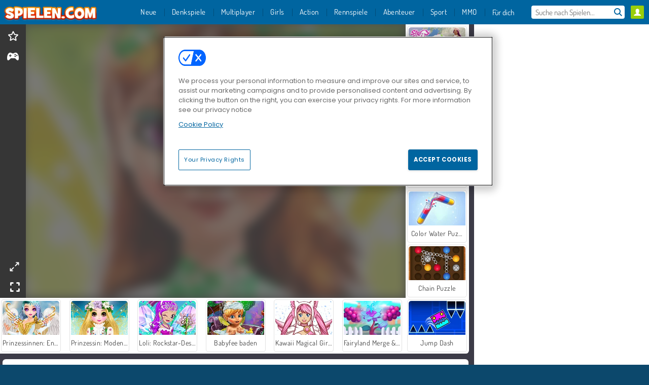

--- FILE ---
content_type: text/html; charset=utf-8
request_url: https://www.spielen.com/spiel/marchenhaftesumstyling
body_size: 26757
content:
<!DOCTYPE html>
<html lang="de">
<head>
  <link rel="preconnect" href="https://cookie-cdn.cookiepro.com">
  <script src="https://cdn.cookielaw.org/scripttemplates/otSDKStub.js" data-domain-script="276e1149-2c92-4214-baf2-d5d477d914c7"></script>

<script>
  function OptanonWrapper() {
    const userAge = window.localStorage.getItem('userAge');
    if ((document.documentElement.lang === 'nl' || (document.documentElement.lang === 'en' && window.site && kids_version_urls[window.site.theme])) && userAge === null) {
      let consent = document.getElementById('onetrust-consent-sdk'),
        ageGate = document.getElementsByClassName('confirm-age')[0];

      if (typeof consent === 'undefined' || consent === null || typeof ageGate === 'undefined' || ageGate === null) {
        // Safe call to optanon_wrapper with error handling
        setTimeout(() => {
          try {
            if (window.PORTALJS && window.PORTALJS.GDPR && typeof window.PORTALJS.GDPR.optanon_wrapper === 'function') {
              window.PORTALJS.GDPR.optanon_wrapper();
            } else {
              console.warn('[OptanonWrapper] GDPR optanon_wrapper function not available, calling OptanonWrapper directly');
              OptanonWrapper();
            }
          } catch (error) {
            console.error('[OptanonWrapper] Error calling optanon_wrapper:', error);
          }
        }, 500);
        return;
      }

      consent.style.display = 'none';
      ageGate.style.display = 'block';
      consent.classList.add('age-confirmed');
    }
function replacedAgreeButton() {
  const allowAllButton= document.querySelector("#accept-recommended-btn-handler");
  const actionButtonContainers = document.querySelector(".ot-btn-container");
  actionButtonContainers.appendChild(allowAllButton);
}
    setTimeout(replacedAgreeButton, 600)

    // Safe call to checkGDPRConsent with error handling
    try {
      if (window.PORTALJS && window.PORTALJS.GDPR && typeof window.PORTALJS.GDPR.checkGDPRConsent === 'function') {
        window.PORTALJS.GDPR.checkGDPRConsent();
      } else {
        console.warn('[OptanonWrapper] GDPR checkGDPRConsent function not available yet, will retry');
        // Retry after a short delay to allow scripts to load
        setTimeout(() => {
          if (window.PORTALJS && window.PORTALJS.GDPR && typeof window.PORTALJS.GDPR.checkGDPRConsent === 'function') {
            window.PORTALJS.GDPR.checkGDPRConsent();
          } else {
            console.error('[OptanonWrapper] GDPR checkGDPRConsent function still not available after retry');
          }
        }, 1000);
      }
    } catch (error) {
      console.error('[OptanonWrapper] Error calling checkGDPRConsent:', error);
    }

  }
</script>

  <title>Spiele Märchenhaftes Umstyling online auf Spielen.com</title>
    <script type="application/ld+json" id="jsonLdSchema">
{
  "@context": "https://schema.org",
  "@type": "WebApplication",
  "@id": "https://www.spielen.com/spiel/marchenhaftesumstyling#webapp",
  "name": "Märchenhaftes Umstyling",
  "url": "https://www.spielen.com/spiel/marchenhaftesumstyling",
  "datePublished": "2021-04-07 17:26:41 UTC",
  "dateModified": "2025-12-03 03:32:08 UTC",
  "dateCreated": "2021-04-07 17:26:41 UTC",
  "operatingSystem": "Windows, Chrome OS, Linux, MacOS, Android, iOS",
  "applicationCategory": "Game",
  "applicationSubCategory": "Schönheitsspiele",
  "genre": "Schönheitsspiele",
  "description": "Diese modebewusste Fee freut sich auf einen entspannten Nachmittag mit Freunden und möchte dafür perfekt gekleidet sein. Hilfst du ihr schnell dabei in diesem tollen Umstyling-Spiel für Mädchen?",
  "mainEntityOfPage": {
    "@type": "WebPage",
    "@id": "https://www.spielen.com/spiel/marchenhaftesumstyling"
  },
  "image": {
    "@type": "ImageObject",
    "url": "https://agamecdn.com/system/static/thumbs/spil_thumb_big/33113/jpeg_200X120_171079_1508227718.jpg?1692361157",
    "width": 600,
    "height": 400
  },
  "screenshot": {
    "@type": "ImageObject",
    "url": "https://agamecdn.com/system/static/thumbs/spil_thumb_big/33113/jpeg_200X120_171079_1508227718.jpg?1692361157",
    "thumbnailUrl": "https://agamecdn.com/system/static/thumbs/spil_thumb_big/33113/jpeg_200X120_171079_1508227718.jpg?1692361157"
  },
  "aggregateRating": {
    "@type": "AggregateRating",
    "ratingValue": 4.1,
    "bestRating": "5",
    "worstRating": "1",
    "ratingCount": "817"
  },
  "offers": {
    "@type": "Offer",
    "price": "0",
    "priceCurrency": "USD",
    "availability": "https://schema.org/InStock"
  },
  "publisher": {
    "@type": "Organization",
    "name": "agame",
    "url": "https://www.spielen.com/",
    "logo": {
      "@type": "ImageObject",
      "url": "https://agamecdn.com/assets/agame/logos/default/agame.de.desktop-f63ba9d8bbb9cb37ce40ce30d43c3f071f90e463347176a6f2e0b993a84f1d15.png",
      "width": 112,
      "height": 40
    }
  }
}
</script>
  <meta name="description" content="Diese modebewusste Fee freut sich auf einen entspannten Nachmittag mit Freunden und möchte dafür perfekt gekleidet sein. Hilfst du ihr schnell dabei in diesem tollen Umstyling-Spiel für Mädchen?"/>
  <link rel="canonical" href="https://www.spielen.com/spiel/marchenhaftesumstyling"/>
  <meta property="og:title" content="Spiele Märchenhaftes Umstyling online auf Spielen.com"/>
  <meta property="og:type" content="game"/>
  <meta property="og:url" content="https://www.spielen.com/spiel/marchenhaftesumstyling"/>
  <meta property="og:description" content="Diese modebewusste Fee freut sich auf einen entspannten Nachmittag mit Freunden und möchte dafür perfekt gekleidet sein. Hilfst du ihr schnell dabei in diesem tollen Umstyling-Spiel für Mädchen?"/>
  <meta property="og:site_name" content="spielen.com"/>
  <meta property="og:image" content="https://agamecdn.com/system/static/thumbs/spil_thumb_big/33113/jpeg_200X120_171079_1508227718.jpg?1692361157"/>
  <link rel="image_src" href="https://agamecdn.com/system/static/thumbs/spil_thumb_big/33113/jpeg_200X120_171079_1508227718.jpg?1692361157"/>


  <meta http-equiv="Content-Security-Policy" content="frame-src *;">
  <meta http-equiv="Content-Type" content="text/html; charset=UTF-8">
  <meta property="sg:type" content="portal">
  <meta name="viewport" content="width=device-width, initial-scale=1">
  <meta name="google-site-verification" content="eNAryMogwYSfa4U6hg4gChlj-V8FmWc6yo5dChPtgDg">
  <meta name="apple-mobile-web-app-title" content="spielen.com">
  <meta name="application-name" content="spielen.com">
  <meta name="turbolinks-cache-control" content="no-cache">
  <meta name="acid" content="39c6f0dd-0ace-42db-aa86-b9dd1907764b">

  <link href="https://agamecdn.com/" rel="preconnect" crossorigin="">
  <link rel="stylesheet" media="screen" href="https://agamecdn.com/assets/agame/games-17faf94bd5d648782fd4978c9a6d113e78fdd1dc15179ce0cd2aff7ea9830f9f.css" />

  <link rel="stylesheet" media="screen" href="https://agamecdn.com/assets/spil/games-ec1cb4ce0813b6d1501c7a1068710d31c61f09624f33dde89dadc60faee7ceb8.css" />

  

  <script type="application/ld+json">
{
    "@context": "https://schema.org/",
    "@type": "Organization",
    "@id": "https://azerion.com/#Organization",
    "address": {
        "@type": "PostalAddress",
        "streetAddress": "Beechavenue 182",
        "addressLocality": "Schiphol-Rijk",
        "addressRegion": "Noord-Holland",
        "postalCode": "1119 PX",
        "addressCountry": "The Netherlands",
        "email": "info@azerion.com",
        "telephone": "+31 (0) 20 760 2040"
    },
    "logo": {
        "type": "ImageObject",
        "url": "https://images.cdn.spilcloud.com/azerion-logo/1589895396_azerion_logo.png",
        "width": 222,
        "height": 181
    },
    "name": "Azerion",
    "url": "https://azerion.com/",
    "sameAs": [
        "https://www.facebook.com/WeAreAzerion/",
        "https://www.linkedin.com/company/azerion/",
        "https://twitter.com/weareazerion",
        "https://www.youtube.com/channel/UCJ6LErg7E2QNs4dftBVwNdA/",
        "https://de.wikipedia.org/wiki/Azerion"
        ],
    "brand": [
        {
            "@type": "WebSite",
            "name": "Agame",
            "url": "https://www.agame.com"
        },
        {
            "@type": "WebSite",
            "name": "Plinga",
            "url": "https://www.plinga.com"
        },
        {
            "@type": "WebSite",
            "name": "GameDistribution",
            "url": "https://gamedistribution.com"
        },
        {
            "@type": "WebSite",
            "name": "Sulake",
            "url": "https://www.sulake.com"
        },
        {
            "@type": "WebSite",
            "name": "Voidu",
            "url": "https://www.voidu.com/en"
        },
        {
            "@type": "WebSite",
            "name": "Kizi",
            "url": "https://kizi.com"
        },
        {
            "@type": "WebSite",
            "name": "A10",
            "url": "https://www.a10.com"
        },
        {
            "@type": "WebSite",
            "name": "Flashgames",
            "url": "https://www.flashgames.ru"
        },
        {
            "@type": "WebSite",
            "name": "Games",
            "url": "https://www.games.co.id"
        },
        {
            "@type": "WebSite",
            "name": "Games",
            "url": "https://www.games.co.uk"
        },
        {
            "@type": "WebSite",
            "name": "Gamesgames",
            "url": "https://www.gamesgames.com"
        },
        {
            "@type": "WebSite",
            "name": "Giochi",
            "url": "https://www.giochi.it"
        },
        {
            "@type": "WebSite",
            "name": "Gioco",
            "url": "https://www.gioco.it"
        },
        {
            "@type": "WebSite",
            "name": "Girlsgogames",
            "url": "https://www.girlsgogames.co.id"
        },
        {
            "@type": "WebSite",
            "name": "Girlsgogames",
            "url": "https://www.girlsgogames.co.uk"
        },
        {
            "@type": "WebSite",
            "name": "Girlsgogames",
            "url": "https://www.girlsgogames.com"
        },
        {
            "@type": "WebSite",
            "name": "Girlsgogames",
            "url": "https://www.girlsgogames.de"
        },
        {
            "@type": "WebSite",
            "name": "Girlsgogames",
            "url": "https://www.girlsgogames.fr"
        },
        {
            "@type": "WebSite",
            "name": "Girlsgogames",
            "url": "https://www.girlsgogames.it"
        },
        {
            "@type": "WebSite",
            "name": "Girlsgogames",
            "url": "https://www.girlsgogames.ru"
        },
        {
            "@type": "WebSite",
            "name": "Gry",
            "url": "https://www.gry.pl"
        },
        {
            "@type": "WebSite",
            "name": "Jetztspielen",
            "url": "https://www.jetztspielen.de"
        },
        {
            "@type": "WebSite",
            "name": "Jeu",
            "url": "https://www.jeu.fr"
        },
        {
            "@type": "WebSite",
            "name": "Jeux",
            "url": "https://www.jeux.fr"
        },
        {
            "@type": "WebSite",
            "name": "Juegos",
            "url": "https://www.juegos.com"
        },
        {
            "@type": "WebSite",
            "name": "Juegosdechicas",
            "url": "https://www.juegosdechicas.com"
        },
        {
            "@type": "WebSite",
            "name": "Mousebreaker",
            "url": "https://www.mousebreaker.com"
        },
        {
            "@type": "WebSite",
            "name": "Ojogos",
            "url": "https://www.ojogos.com.br"
        },
        {
            "@type": "WebSite",
            "name": "Ourgames",
            "url": "https://www.ourgames.ru"
        },
        {
            "@type": "WebSite",
            "name": "Oyunskor",
            "url": "https://www.oyunskor.com"
        },
        {
            "@type": "WebSite",
            "name": "Permainan",
            "url": "https://www.permainan.co.id"
        },
        {
            "@type": "WebSite",
            "name": "Spel",
            "url": "https://www.spel.nl"
        },
        {
            "@type": "WebSite",
            "name": "Spela",
            "url": "https://www.spela.se"
        },
        {
            "@type": "WebSite",
            "name": "Spelletjes",
            "url": "https://www.spelletjes.nl"
        },
        {
            "@type": "WebSite",
            "name": "Spielen",
            "url": "https://www.spielen.com"
        }
    ]
}




  </script>
  <script type="application/ld+json">
{
    "@context": "https://schema.org",
    "@type": "WebSite",
    "name": "Spielen.com",
    "url": "https://www.spielen.com/",
    "@id": "#WebSite",
    "inLanguage": "de",
    "image": "https://agamecdn.com/assets/agame/logos/default/agame.de.desktop-e770de314499c0b52c2ebabef270cc109c0c279310bfbd9c8fbe77f81791f8ec.webp",
    "potentialAction": {
      "@type": "SearchAction",
      "target": "https://www.spielen.com/search?term=%7Bsearch_term_string%7D",
      "query-input": "required name=search_term_string"
    },
    "publisher": {
        "@id": "https://azerion.com/#Organization"
    }
}




  </script>

    <link rel="alternate" hreflang="x-default" href="https://www.agame.com/game/fairy-tinker-makeover">

  
    <link rel="alternate" hreflang="en" href="https://www.agame.com">
    <link rel="alternate" hreflang="de" href="https://www.spielen.com/spiel/marchenhaftesumstyling">
    <link rel="alternate" hreflang="ru" href="https://www.flashgames.ru/igra/skazochnyi-obraz-na-skoruiu-ruku">
    <link rel="alternate" hreflang="id" href="https://www.games.co.id/permainan_/dandanan-peritinker">
    <link rel="alternate" hreflang="it" href="https://www.giochi.it/gioco/trasformazione-fatata">
    <link rel="alternate" hreflang="fr" href="https://www.jeu.fr/jeu/relooking-feerique">
    <link rel="alternate" hreflang="nl" href="https://www.spel.nl/spel/tinkelfee-make-over">


  <link rel="shortcut icon" type="image/x-icon" href="/favicon.ico">

  <script>

    window.search_url = 'https://www.spielen.com/search';
    window.autocomplete_url = window.search_url + '.json';
    window.site = {
      environment: 'live',
      is_mobile: 'desktop',
      spil_channel_name: 'teens',
      theme: 'agame',
      token: 'BAElUNtPy0wAGgIA',
    }
    window.gtm_id = 'GTM-NNTPC7';
    window.account_deleted_notification = 'Ihr Konto und alle dazugehörigen Daten werden in 5 Minuten gelöscht.';
    document.display_deleted_notification = false;
    kids_version_urls = {
      agame: 'https://kids.agame.com',
    }
  </script>

  <script src="https://agamecdn.com/assets/agame/agame-67f529cf6c824893abd4f631667381d86cf23b6e0b69fd7c2714f08e7395c88a.js"></script>

  
  <script>
    SpilGames = function (data) {
      if (data == "api.portal.overlay.show") {
        document.exitFullscreen();
      } else {
        throw "Error";
      }
    }
  </script>


	</head>

	<body class="desktop class_games" data-controller="games" data-action="show" data-namespace-name="PORTALJS">
  <script>
    window.rate_url = 'https://www.spielen.com/spiel/marchenhaftesumstyling/rate';
    window.game_id = '33113';
    window.game_name = 'Märchenhaftes Umstyling';
    window.channel = '800';
    window.ch_date_value = '800_0';
    window.game = {
      spil_id: "576742227280305223",
      width: 800,
      height: 500
    };
  </script>




<div class="confirm-age">
  <div class="main">
    <h3>Please enter your year of birth</h3>
    <div class="content-container">
      <p>Before you can continue you must enter your year of birth</p>
      <div class="btn-group d-lg-inline-block" role="group">
        <select id="birthdate" name="yeardata" autocomplete="off" class="age-input" required>
          <option value="" selected disabled hidden>Choose here</option>
        </select>
        <button class="age-button btn-default" id="age-submit">
          submit
        </button>
      </div>
    </div>
  </div>
  <div class="overlay">
  </div>
</div>
<style>
  .age-input {
    border-radius: .4em;
    border: 1px solid var(--form-border);
    min-height: 1.75em;
    padding: 1em;
    position: relative;
    z-index: 1;
    font-family: 'Poppins', sans-serif;
    font-size: 14px;
    font-weight: bold;
    display: block;
    margin: 20px 0 0 0;
    background-image: linear-gradient(45deg, transparent 50%, gray 50%), linear-gradient(135deg, gray 50%, transparent 50%), linear-gradient(to right, #ccc, #ccc);
    background-position: calc(100% - 16px) calc(1em + 8px), calc(100% - 11px) calc(1em + 8px), calc(100% - 2.5em) 0.5em;
    background-size: 5px 5px, 5px 5px, 1px 2.5em;
    background-repeat: no-repeat;
    -webkit-appearance: none;
    -moz-appearance: none;
  }

  .confirm-age {
    z-index: 2147483645;
    top: 23%;
    position: fixed;
    right: 0;
    width: 75%;
    max-width: 570px;
    border-radius: 5px;
    left: 0;
    margin: 0 auto;
    font-size: 14px;
    max-height: 90%;
    padding: 20px;
    font-family: 'Poppins', sans-serif;
    color: #1e1e1e;
    display: none;
  }

  .confirm-age.show {
    display: block;
  }

  .confirm-age h3 {
    font-size: 21px;
    line-height: 32px;
    text-transform: none;
    text-align: center;
    max-width: 480px;
  }


  #onetrust-consent-sdk.age-confirmed #onetrust-policy-title::after {
    content: "2/2";
    font-size: 14px;
    line-height: 21px;
    position: absolute;
    right: 20px;
    top: 20px;
  }

  .confirm-age p {
    font-size: 13px;
    text-align: center;
  }

  #onetrust-close-btn-container {
    display: none !important;
  }

  .age-button {
    display: inline-block;
    padding: 10px 25px;
    font-size: 14px;
    text-align: center;
    font-weight: 700;
    color: #0355ff;
    box-shadow: 0 1px 4px rgba(0, 0, 0, 0.16);
    border-radius: 5px;
    border: 1px solid #0355ff;
    margin-top: 20px;
    text-transform: uppercase;
  }

  .age-button:hover {
    cursor: pointer;
    background-color: #e1e6ee;
  }

  .age-button.older {
    background-color: #0355ff;
    color: white;
    margin-left: 9px;
  }

  .age-button.older:hover {
    background-color: #0040c4;
  }

  .content-container {
    max-width: 480px;
    text-align: center;
    display: block;

  }

  .age-drago {
    position: absolute;
    right: -3px;
    bottom: 8px;
  }

  @media only screen and (max-width: 650px) {
    .age-drago {
      display: none;
    }

    .content-container {
      max-width: 100%;
    }
  }

  @media only screen and (max-width: 450px) {
    .content-container {
      display: flex;
      flex-direction: column;
    }

    .content-container p {
      order: 1;
    }

    .age-button.older {
      order: 2;
      margin-left: 0;
    }

    .age-button {
      order: 3;
    }

    .confirm-age h3 {
      font-size: 17px;
      line-height: 24px;
    }
  }

  @media screen and (max-width: 560px) {
    .btn-group {
      grid-template-columns: 1fr !important;
    }
  }

  .btn-group {
    display: grid;
    grid-template-columns: 1fr 1fr;
    grid-gap: 0 2em;
    order: 1;
    width: 95%;
    margin: auto;
  }
</style>
<script>
  window.addEventListener('turbolinks:load', () => {
    landOnAgeGatePage ()
  });
function landOnAgeGatePage () {

  (function () {
    window.onpageshow = function(event) {
      if (event.persisted) {
        window.location.reload();
      }
    };
  })();
    const urlPath = window.location.search;
    const urlParams = new URLSearchParams(urlPath);
    if(urlParams.has('ageGate')) {
      localStorage.removeItem("userAge");
    }


  handleAgeEntry = (userAge) => {
    if (userAge == "1" ){
      redirect_to_kids();
    }
    else if(userAge == "2"){
      showConsent();
    }
  }

  function showConsent() {
    let consent = document.getElementById('onetrust-consent-sdk'),
      ageGate = document.getElementsByClassName('confirm-age')[0];

    const overlay = document.getElementsByClassName('overlay')[0];

    consent.style.display = 'block';
    ageGate.style.display = 'none';
    overlay.style.display = 'none';
  }

  redirect_to_kids = () => {
    window.location = kids_version_urls[window.site.theme];
  }

  function ageGateForm() {
    const submitButton = document.querySelector('#age-submit');
    const min = new Date().getFullYear(),
      max = min - 100,
      select = document.getElementById('birthdate');
    lastOpt = document.querySelector('#birthdate').lastChild;
    for (let i = min; i >= max; i--) {
      const opt = document.createElement('option');
      opt.value = i;
      opt.text = i;
      select.add(opt);
    }

    const ageCalc = () => {
      let ageVal = document.querySelector('#birthdate').value;
      if (!ageVal) return;
      const currentYear = new Date().getFullYear();
      let ageResult = currentYear - ageVal;

      const between = (ageResult, minAge, maxAge) => {
        return ageResult >= minAge && ageResult <= maxAge;
      };

      const userAge = between(ageResult, 0, 13) ? "1" : "2"
      window.localStorage.setItem('userAge', userAge);

      handleAgeEntry(userAge);
    };

    submitButton.addEventListener('click', ageCalc);
  }

  const checkAge = () => {
    const userAge = window.localStorage.getItem('userAge');
    if(userAge == "1"){
      redirect_to_kids()
    }
  }

  ageGateForm();
  checkAge();



}

</script>


<div class="outer container" id="page_content">
  <div class="inner container">
    <header id="wdg_header" data-widget="header" class="wdg_header">
  <span class="menu-container-toggle menu-container-openbutton"></span>
  <div class="header-home-container">
    <div class="header-home">
      <a class="wdg_header_logo wdg_header_logo--90" id="wdg_header_logo" href="https://www.spielen.com/">
        <picture>
          <source width="100%" height="100%" data-srcset="https://agamecdn.com/assets/agame/logos/default/agame.de.desktop-e770de314499c0b52c2ebabef270cc109c0c279310bfbd9c8fbe77f81791f8ec.webp" type="image/webp" alt="Dein Bereich für kostenlose Online-Spiele">
          <img width="100%" height="100%" class="lazy logo" data-src="https://agamecdn.com/assets/agame/logos/default/agame.de.desktop-f63ba9d8bbb9cb37ce40ce30d43c3f071f90e463347176a6f2e0b993a84f1d15.png" alt="Dein Bereich für kostenlose Online-Spiele"/>
        </picture>
</a>    </div>
  </div>
  <div class="header-menu-container mr-login-agame" id="">
    <div class="menu-container">
      <div class="menu-header">
            <div id="wdg_user_status" class="wdg_user_status dropdown-container">
  <a data-turbolinks="false" href="/users/auth/agameconnect">
    <div id="login-button-nav" class="sign-in">
      <span class="sp-i__user"></span>
    </div>
</a></div>




        <span class="menu-container-toggle menu-container-closebutton"></span>
        <picture>
          <source width="100%" height="100%" srcset="https://agamecdn.com/assets/agame/logos/default/agame.de.mobile-e770de314499c0b52c2ebabef270cc109c0c279310bfbd9c8fbe77f81791f8ec.webp" type="image/webp" alt="Dein Bereich für kostenlose Online-Spiele">
          <img width="100%" height="100%" class="lazy logo" data-src="https://agamecdn.com/assets/agame/logos/default/agame.de.mobile-f63ba9d8bbb9cb37ce40ce30d43c3f071f90e463347176a6f2e0b993a84f1d15.png" alt="Dein Bereich für kostenlose Online-Spiele"/>
        </picture>
      </div>
      <nav id="wdg_menu" class="wdg_menu nav ready">
        <ul id="menu-items_list" class="menu__items_list promotions clearfix">
          <li class="menu-item" data-menu-id="new">
            <div class="menu-item-button-container menu-item-button-container--new-games">
              <a class="icon-wrapper new-games" href="https://www.spielen.com/spiele/new">
                <p class="menu-title">Neue</p>
</a>            </div>
          </li>
          

              <li class="menu-item menu-item-category" data-menu-id="1491">
  <div class="menu-item-button-container">
    <a class="icon-wrapper" href="https://www.spielen.com/spiele/denkspiele">
      <p class="menu-title">Denkspiele</p>
    </a> <span class="arrow"></span>
  </div>

  <div class="menu-item__dropdown menu-item__dropdown-list">
    <div class="categories dropdown">
      <div class="grid-col col-l-2-9 top-categories">
        <header class="box-header">
          <h3 class="box-title ellipsis">Top-Kategorien</h3>
        </header>

        <ul class="category grid-row col-2 col-s-3 col-m-4 col-l-2">
            <li class="grid-col">
  <a class="ellipsis" href="https://www.spielen.com/spiele/mahjong">
    <i class="c-i__mahjong"></i>
    <div class="tile-title ellipsis">Mahjong-Spiele</div>
</a></li>

            <li class="grid-col">
  <a class="ellipsis" href="https://www.spielen.com/spiele/match_3">
    <i class="c-i__match_3"></i>
    <div class="tile-title ellipsis">Match-3-Spiele</div>
</a></li>

            <li class="grid-col">
  <a class="ellipsis" href="https://www.spielen.com/spiele/wimmelbilder">
    <i class="c-i__hidden-objects"></i>
    <div class="tile-title ellipsis">Wimmelbildspiele</div>
</a></li>

            <li class="grid-col">
  <a class="ellipsis" href="https://www.spielen.com/spiele/handy___tablet_spiele">
    <i class="c-i__mobile__tablet_games"></i>
    <div class="tile-title ellipsis">Handyspiele</div>
</a></li>

            <li class="grid-col">
  <a class="ellipsis" href="https://www.spielen.com/spiele/denk-spiele">
    <i class="c-i__brain-games"></i>
    <div class="tile-title ellipsis">Gehirnspiele</div>
</a></li>

            <li class="grid-col">
  <a class="ellipsis" href="https://www.spielen.com/spiele/wortspiele">
    <i class="c-i__word_games"></i>
    <div class="tile-title ellipsis">Wortspiele</div>
</a></li>

            <li class="grid-col">
  <a class="ellipsis" href="https://www.spielen.com/spiele/merge-spiele">
    <i class="c-i__merge-games"></i>
    <div class="tile-title ellipsis">Merge-Spiele</div>
</a></li>

            <li class="grid-col">
  <a class="ellipsis" href="https://www.spielen.com/spiele/bloecke_loeschen">
    <i class="c-i__colored_blocks"></i>
    <div class="tile-title ellipsis">Blocklöschspiele</div>
</a></li>

        </ul>

        <div class="all_category_labels-link-wrapper">
            <a title="Denkspiele" class="all_category_labels-link" href="https://www.spielen.com/spiele/denkspiele">Alle Denkspiele</a>

        </div>
      </div>
      <div class="grid-col col-l-7-9 best-games" data-widget="menu" data-label="best-games">
        <header class="box-header">
          <h3 class="box-title ellipsis">Spitzenspiele</h3>
        </header>

        <ul class="grid-row  col-l-7">
            <li class="grid-col">
              <a class="tile" title="Solitär FRVR" data-index="0" href="https://www.spielen.com/spiel/solitar-fur-immer">
  <div class="tile-thumbnail ">



    <picture>
      <source width="100%" height="100%" data-srcset="https://agamecdn.com/system/static/thumbs/spil_thumb_big/29990/webp_1428565646_solitaire-frvr-1.webp?1692359208" type="image/webp" alt="Solitär FRVR" media="(min-width: 481px)">
      <source data-srcset="https://agamecdn.com/system/static/thumbs/spil_thumb_big/29990/original_1428565646_solitaire-frvr-1.jpg?1692359208" type="image/webp" alt="Solitär FRVR" media="(max-width: 481px)" />
      <img width="100%" height="100%" class="lazy" data-appid="576742227280294500" data-index="1" data-src="https://agamecdn.com/system/static/thumbs/spil_thumb_big/29990/jpeg_1428565646_solitaire-frvr-1.jpg?1692359208" alt="Solitär FRVR">
    </picture>

  </div>
  <div class="tile-title" data-index="0">Solitär FRVR</div>
</a>

            </li>
            <li class="grid-col">
              <a class="tile" title="Bubble Shooter" data-index="1" href="https://www.spielen.com/spiel/bubble-shooter">
  <div class="tile-thumbnail ">



    <picture>
      <source width="100%" height="100%" data-srcset="https://agamecdn.com/system/static/thumbs/spil_thumb_big/25902/webp_200X120_11638_1487769913.webp?1692356981" type="image/webp" alt="Bubble Shooter" media="(min-width: 481px)">
      <source data-srcset="https://agamecdn.com/system/static/thumbs/spil_thumb_big/25902/original_200X120_11638_1487769913.gif?1692356981" type="image/webp" alt="Bubble Shooter" media="(max-width: 481px)" />
      <img width="100%" height="100%" class="lazy" data-appid="576742227280145782" data-index="2" data-src="https://agamecdn.com/system/static/thumbs/spil_thumb_big/25902/jpeg_200X120_11638_1487769913.jpg?1692356981" alt="Bubble Shooter">
    </picture>

  </div>
  <div class="tile-title" data-index="1">Bubble Shooter</div>
</a>

            </li>
            <li class="grid-col">
              <a class="tile" title="Kings and Queens: Solitaire TriPeaks" data-index="2" href="https://www.spielen.com/spiel/kings-and-queens-solitaire-tripeaks">
  <div class="tile-thumbnail ">



    <picture>
      <source width="100%" height="100%" data-srcset="https://agamecdn.com/system/static/thumbs/spil_thumb_big/34973/webp_200X120_177600_1599836481.webp?1692362376" type="image/webp" alt="Kings and Queens: Solitaire TriPeaks" media="(min-width: 481px)">
      <source data-srcset="https://agamecdn.com/system/static/thumbs/spil_thumb_big/34973/original_200X120_177600_1599836481.jpg?1692362376" type="image/webp" alt="Kings and Queens: Solitaire TriPeaks" media="(max-width: 481px)" />
      <img width="100%" height="100%" class="lazy" data-appid="576742227280311744" data-index="3" data-src="https://agamecdn.com/system/static/thumbs/spil_thumb_big/34973/jpeg_200X120_177600_1599836481.jpg?1692362376" alt="Kings and Queens: Solitaire TriPeaks">
    </picture>

  </div>
  <div class="tile-title" data-index="2">Kings and Queens: Solitaire TriPeaks</div>
</a>

            </li>
            <li class="grid-col">
              <a class="tile" title="Mahjong Link" data-index="3" href="https://www.spielen.com/spiel/mahjong-link">
  <div class="tile-thumbnail ">



    <picture>
      <source width="100%" height="100%" data-srcset="https://agamecdn.com/system/static/thumbs/spil_thumb_big/27571/webp_1441882100_576742227280284432_large.webp?1692357840" type="image/webp" alt="Mahjong Link" media="(min-width: 481px)">
      <source data-srcset="https://agamecdn.com/system/static/thumbs/spil_thumb_big/27571/original_1441882100_576742227280284432_large.jpg?1692357840" type="image/webp" alt="Mahjong Link" media="(max-width: 481px)" />
      <img width="100%" height="100%" class="lazy" data-appid="576742227280284432" data-index="4" data-src="https://agamecdn.com/system/static/thumbs/spil_thumb_big/27571/jpeg_1441882100_576742227280284432_large.jpg?1692357840" alt="Mahjong Link">
    </picture>

  </div>
  <div class="tile-title" data-index="3">Mahjong Link</div>
</a>

            </li>
            <li class="grid-col">
              <a class="tile" title="Merge Haven" data-index="4" href="https://www.spielen.com/spiel/merge-haven">
  <div class="tile-thumbnail ">



    <picture>
      <source width="100%" height="100%" data-srcset="https://agamecdn.com/system/static/thumbs/spil_thumb_big/96919/webp_merge-haven_200x120.webp?1759321662" type="image/webp" alt="Merge Haven" media="(min-width: 481px)">
      <source data-srcset="https://agamecdn.com/system/static/thumbs/spil_thumb_big/96919/original_merge-haven_200x120.png?1759321662" type="image/webp" alt="Merge Haven" media="(max-width: 481px)" />
      <img width="100%" height="100%" class="lazy" data-appid="13981" data-index="5" data-src="https://agamecdn.com/system/static/thumbs/spil_thumb_big/96919/jpeg_merge-haven_200x120.jpg?1759321662" alt="Merge Haven">
    </picture>

  </div>
  <div class="tile-title" data-index="4">Merge Haven</div>
</a>

            </li>
            <li class="grid-col">
              <a class="tile" title="Skydom" data-index="5" href="https://www.spielen.com/spiel/skydom">
  <div class="tile-thumbnail ">



    <picture>
      <source width="100%" height="100%" data-srcset="https://agamecdn.com/system/static/thumbs/spil_thumb_big/34797/webp_200X120_177350_1583160765.webp?1692362261" type="image/webp" alt="Skydom" media="(min-width: 481px)">
      <source data-srcset="https://agamecdn.com/system/static/thumbs/spil_thumb_big/34797/original_200X120_177350_1583160765.png?1692362261" type="image/webp" alt="Skydom" media="(max-width: 481px)" />
      <img width="100%" height="100%" class="lazy" data-appid="576742227280311494" data-index="6" data-src="https://agamecdn.com/system/static/thumbs/spil_thumb_big/34797/jpeg_200X120_177350_1583160765.jpg?1692362261" alt="Skydom">
    </picture>

  </div>
  <div class="tile-title" data-index="5">Skydom</div>
</a>

            </li>
            <li class="grid-col">
              <a class="tile" title="1001 Arabian Nights" data-index="6" href="https://www.spielen.com/spiel/1001-arabian-nights">
  <div class="tile-thumbnail ">



    <picture>
      <source width="100%" height="100%" data-srcset="https://agamecdn.com/system/static/thumbs/spil_thumb_big/27966/webp_1493822002_152952_2.webp?1692358059" type="image/webp" alt="1001 Arabian Nights" media="(min-width: 481px)">
      <source data-srcset="https://agamecdn.com/system/static/thumbs/spil_thumb_big/27966/original_1493822002_152952_2.jpg?1692358059" type="image/webp" alt="1001 Arabian Nights" media="(max-width: 481px)" />
      <img width="100%" height="100%" class="lazy" data-appid="576742227280287096" data-index="7" data-src="https://agamecdn.com/system/static/thumbs/spil_thumb_big/27966/jpeg_1493822002_152952_2.jpg?1692358059" alt="1001 Arabian Nights">
    </picture>

  </div>
  <div class="tile-title" data-index="6">1001 Arabian Nights</div>
</a>

            </li>
            <li class="grid-col">
              <a class="tile" title="Meister der Blöcke" data-index="7" href="https://www.spielen.com/spiel/meister-der-blocke">
  <div class="tile-thumbnail ">



    <picture>
      <source width="100%" height="100%" data-srcset="https://agamecdn.com/system/static/thumbs/spil_thumb_big/34528/webp_200X120_176333_1563886827.webp?1692362083" type="image/webp" alt="Meister der Blöcke" media="(min-width: 481px)">
      <source data-srcset="https://agamecdn.com/system/static/thumbs/spil_thumb_big/34528/original_200X120_176333_1563886827.png?1692362083" type="image/webp" alt="Meister der Blöcke" media="(max-width: 481px)" />
      <img width="100%" height="100%" class="lazy" data-appid="576742227280310477" data-index="8" data-src="https://agamecdn.com/system/static/thumbs/spil_thumb_big/34528/jpeg_200X120_176333_1563886827.jpg?1692362083" alt="Meister der Blöcke">
    </picture>

  </div>
  <div class="tile-title" data-index="7">Meister der Blöcke</div>
</a>

            </li>
            <li class="grid-col">
              <a class="tile" title="Candy Riddles: Free Match 3 Puzzle" data-index="8" href="https://www.spielen.com/spiel/candy-riddles-free-match-3-puzzle">
  <div class="tile-thumbnail ">



    <picture>
      <source width="100%" height="100%" data-srcset="https://agamecdn.com/system/static/thumbs/spil_thumb_big/34775/webp_200X120_177324_1581952400.webp?1692362247" type="image/webp" alt="Candy Riddles: Free Match 3 Puzzle" media="(min-width: 481px)">
      <source data-srcset="https://agamecdn.com/system/static/thumbs/spil_thumb_big/34775/original_200X120_177324_1581952400.png?1692362247" type="image/webp" alt="Candy Riddles: Free Match 3 Puzzle" media="(max-width: 481px)" />
      <img width="100%" height="100%" class="lazy" data-appid="576742227280311468" data-index="9" data-src="https://agamecdn.com/system/static/thumbs/spil_thumb_big/34775/jpeg_200X120_177324_1581952400.jpg?1692362247" alt="Candy Riddles: Free Match 3 Puzzle">
    </picture>

  </div>
  <div class="tile-title" data-index="8">Candy Riddles: Free Match 3 Puzzle</div>
</a>

            </li>
            <li class="grid-col">
              <a class="tile" title="Thread Match" data-index="9" href="https://www.spielen.com/spiel/thread-match">
  <div class="tile-thumbnail ">



    <picture>
      <source width="100%" height="100%" data-srcset="https://agamecdn.com/system/static/thumbs/spil_thumb_big/96663/webp_thread-match_200x120.webp?1757604222" type="image/webp" alt="Thread Match" media="(min-width: 481px)">
      <source data-srcset="https://agamecdn.com/system/static/thumbs/spil_thumb_big/96663/original_thread-match_200x120.png?1757604222" type="image/webp" alt="Thread Match" media="(max-width: 481px)" />
      <img width="100%" height="100%" class="lazy" data-appid="13944" data-index="10" data-src="https://agamecdn.com/system/static/thumbs/spil_thumb_big/96663/jpeg_thread-match_200x120.jpg?1757604222" alt="Thread Match">
    </picture>

  </div>
  <div class="tile-title" data-index="9">Thread Match</div>
</a>

            </li>
            <li class="grid-col">
              <a class="tile" title="Mahjong Shanghai" data-index="10" href="https://www.spielen.com/spiel/mahjong-shanghai">
  <div class="tile-thumbnail ">



    <picture>
      <source width="100%" height="100%" data-srcset="https://agamecdn.com/system/static/thumbs/spil_thumb_big/25913/webp_1441812355_576742227280146378_large.webp?1692356986" type="image/webp" alt="Mahjong Shanghai" media="(min-width: 481px)">
      <source data-srcset="https://agamecdn.com/system/static/thumbs/spil_thumb_big/25913/original_1441812355_576742227280146378_large.gif?1692356986" type="image/webp" alt="Mahjong Shanghai" media="(max-width: 481px)" />
      <img width="100%" height="100%" class="lazy" data-appid="576742227280146378" data-index="11" data-src="https://agamecdn.com/system/static/thumbs/spil_thumb_big/25913/jpeg_1441812355_576742227280146378_large.jpg?1692356986" alt="Mahjong Shanghai">
    </picture>

  </div>
  <div class="tile-title" data-index="10">Mahjong Shanghai</div>
</a>

            </li>
            <li class="grid-col">
              <a class="tile" title="Dream Pet Link" data-index="11" href="https://www.spielen.com/spiel/dream-pet-link">
  <div class="tile-thumbnail ">



    <picture>
      <source width="100%" height="100%" data-srcset="https://agamecdn.com/system/static/thumbs/spil_thumb_big/26719/webp_1464611715_dream-pet-link200x120.webp?1692357387" type="image/webp" alt="Dream Pet Link" media="(min-width: 481px)">
      <source data-srcset="https://agamecdn.com/system/static/thumbs/spil_thumb_big/26719/original_1464611715_dream-pet-link200x120.jpg?1692357387" type="image/webp" alt="Dream Pet Link" media="(max-width: 481px)" />
      <img width="100%" height="100%" class="lazy" data-appid="576742227280262801" data-index="12" data-src="https://agamecdn.com/system/static/thumbs/spil_thumb_big/26719/jpeg_1464611715_dream-pet-link200x120.jpg?1692357387" alt="Dream Pet Link">
    </picture>

  </div>
  <div class="tile-title" data-index="11">Dream Pet Link</div>
</a>

            </li>
            <li class="grid-col">
              <a class="tile" title="Treasures of the Mystic Sea" data-index="12" href="https://www.spielen.com/spiel/treasures-of-the-mystic-sea">
  <div class="tile-thumbnail ">



    <picture>
      <source width="100%" height="100%" data-srcset="https://agamecdn.com/system/static/thumbs/spil_thumb_big/27969/webp_1464076038_200x120_treasuresofmysicsea.webp?1692358061" type="image/webp" alt="Treasures of the Mystic Sea" media="(min-width: 481px)">
      <source data-srcset="https://agamecdn.com/system/static/thumbs/spil_thumb_big/27969/original_1464076038_200x120_treasuresofmysicsea.png?1692358061" type="image/webp" alt="Treasures of the Mystic Sea" media="(max-width: 481px)" />
      <img width="100%" height="100%" class="lazy" data-appid="576742227280287115" data-index="13" data-src="https://agamecdn.com/system/static/thumbs/spil_thumb_big/27969/jpeg_1464076038_200x120_treasuresofmysicsea.jpg?1692358061" alt="Treasures of the Mystic Sea">
    </picture>

  </div>
  <div class="tile-title" data-index="12">Treasures of the Mystic Sea</div>
</a>

            </li>
            <li class="grid-col">
              <a class="tile" title="MahJongCon" data-index="13" href="https://www.spielen.com/spiel/mahjongcon">
  <div class="tile-thumbnail ">



    <picture>
      <source width="100%" height="100%" data-srcset="https://agamecdn.com/system/static/thumbs/spil_thumb_big/25930/webp_1508936116_mahjongcon-200x120.webp?1692356995" type="image/webp" alt="MahJongCon" media="(min-width: 481px)">
      <source data-srcset="https://agamecdn.com/system/static/thumbs/spil_thumb_big/25930/original_1508936116_mahjongcon-200x120.png?1692356995" type="image/webp" alt="MahJongCon" media="(max-width: 481px)" />
      <img width="100%" height="100%" class="lazy" data-appid="576742227280146821" data-index="14" data-src="https://agamecdn.com/system/static/thumbs/spil_thumb_big/25930/jpeg_1508936116_mahjongcon-200x120.jpg?1692356995" alt="MahJongCon">
    </picture>

  </div>
  <div class="tile-title" data-index="13">MahJongCon</div>
</a>

            </li>
        </ul>

      </div>
    </div>
  </div>
</li>

  <li class="menu-item menu-item-category" data-menu-id="1442">
  <div class="menu-item-button-container">
    <a class="icon-wrapper" href="https://www.spielen.com/spiele/multiplayer">
      <p class="menu-title">Multiplayer</p>
    </a> <span class="arrow"></span>
  </div>

  <div class="menu-item__dropdown menu-item__dropdown-list">
    <div class="categories dropdown">
      <div class="grid-col col-l-2-9 top-categories">
        <header class="box-header">
          <h3 class="box-title ellipsis">Top-Kategorien</h3>
        </header>

        <ul class="category grid-row col-2 col-s-3 col-m-4 col-l-2">
            <li class="grid-col">
  <a class="ellipsis" href="https://www.spielen.com/spiele/2-player">
    <i class="c-i__2-player"></i>
    <div class="tile-title ellipsis">Spiele zu Zweit</div>
</a></li>

            <li class="grid-col">
  <a class="ellipsis" href="https://www.spielen.com/spiele/io-spiele">
    <i class="c-i__io-games"></i>
    <div class="tile-title ellipsis">.io-Spiele</div>
</a></li>

            <li class="grid-col">
  <a class="ellipsis" href="https://www.spielen.com/spiele/social_games">
    <i class="c-i__social_games"></i>
    <div class="tile-title ellipsis">Soziale Spiele</div>
</a></li>

            <li class="grid-col">
  <a class="ellipsis" href="https://www.spielen.com/spiele/mmo">
    <i class="c-i__mmo"></i>
    <div class="tile-title ellipsis">MMO-Spiele</div>
</a></li>

            <li class="grid-col">
  <a class="ellipsis" href="https://www.spielen.com/spiele/bomb-it-spiele">
    <i class="c-i__bomb-it-games"></i>
    <div class="tile-title ellipsis">Bomb It Spiele</div>
</a></li>

            <li class="grid-col">
  <a class="ellipsis" href="https://www.spielen.com/spiele/qplay-spiele">
    <i class="c-i__qplay-games"></i>
    <div class="tile-title ellipsis">Qplay Spiele </div>
</a></li>

            <li class="grid-col">
  <a class="ellipsis" href="https://www.spielen.com/spiele/multiplayer-krieg">
    <i class="c-i__multiplayer-war"></i>
    <div class="tile-title ellipsis">Multiplayer-Kriegsspiele</div>
</a></li>

            <li class="grid-col">
  <a class="ellipsis" href="https://www.spielen.com/spiele/plinga">
    <i class="c-i__plinga"></i>
    <div class="tile-title ellipsis">Plinga</div>
</a></li>

        </ul>

        <div class="all_category_labels-link-wrapper">
            <a title="Multiplayer-Spiele" class="all_category_labels-link" href="https://www.spielen.com/spiele/multiplayer">Alle Multiplayer-Spiele</a>

        </div>
      </div>
      <div class="grid-col col-l-7-9 best-games" data-widget="menu" data-label="best-games">
        <header class="box-header">
          <h3 class="box-title ellipsis">Spitzenspiele</h3>
        </header>

        <ul class="grid-row  col-l-7">
            <li class="grid-col">
              <a class="tile" title="Goodgame Empire" data-index="0" href="https://www.spielen.com/spiel/goodgame-empire-online">
  <div class="tile-thumbnail ">



    <picture>
      <source width="100%" height="100%" data-srcset="https://agamecdn.com/system/static/thumbs/spil_thumb_big/70731/webp_200x120.webp?1765179773" type="image/webp" alt="Goodgame Empire" media="(min-width: 481px)">
      <source data-srcset="https://agamecdn.com/system/static/thumbs/spil_thumb_big/70731/original_200x120.jpg?1765179773" type="image/webp" alt="Goodgame Empire" media="(max-width: 481px)" />
      <img width="100%" height="100%" class="lazy" data-appid="576742227280312553" data-index="1" data-src="https://agamecdn.com/system/static/thumbs/spil_thumb_big/70731/jpeg_200x120.jpg?1765179773" alt="Goodgame Empire">
    </picture>

  </div>
  <div class="tile-title" data-index="0">Goodgame Empire</div>
</a>

            </li>
            <li class="grid-col">
              <a class="tile" title="Royal Story" data-index="1" href="https://www.spielen.com/spiel/royal-story">
  <div class="tile-thumbnail ">



    <picture>
      <source width="100%" height="100%" data-srcset="https://agamecdn.com/system/static/thumbs/spil_thumb_big/28224/webp_royal-story-regular-200x120.webp?1744184423" type="image/webp" alt="Royal Story" media="(min-width: 481px)">
      <source data-srcset="https://agamecdn.com/system/static/thumbs/spil_thumb_big/28224/original_royal-story-regular-200x120.jpg?1744184423" type="image/webp" alt="Royal Story" media="(max-width: 481px)" />
      <img width="100%" height="100%" class="lazy" data-appid="576742227280288087" data-index="2" data-src="https://agamecdn.com/system/static/thumbs/spil_thumb_big/28224/jpeg_royal-story-regular-200x120.jpg?1744184423" alt="Royal Story">
    </picture>

  </div>
  <div class="tile-title" data-index="1">Royal Story</div>
</a>

            </li>
            <li class="grid-col">
              <a class="tile" title="Skydom" data-index="2" href="https://www.spielen.com/spiel/skydom">
  <div class="tile-thumbnail ">



    <picture>
      <source width="100%" height="100%" data-srcset="https://agamecdn.com/system/static/thumbs/spil_thumb_big/34797/webp_200X120_177350_1583160765.webp?1692362261" type="image/webp" alt="Skydom" media="(min-width: 481px)">
      <source data-srcset="https://agamecdn.com/system/static/thumbs/spil_thumb_big/34797/original_200X120_177350_1583160765.png?1692362261" type="image/webp" alt="Skydom" media="(max-width: 481px)" />
      <img width="100%" height="100%" class="lazy" data-appid="576742227280311494" data-index="3" data-src="https://agamecdn.com/system/static/thumbs/spil_thumb_big/34797/jpeg_200X120_177350_1583160765.jpg?1692362261" alt="Skydom">
    </picture>

  </div>
  <div class="tile-title" data-index="2">Skydom</div>
</a>

            </li>
            <li class="grid-col">
              <a class="tile" title="Farm Merge Valley" data-index="3" href="https://www.spielen.com/spiel/farm-merge-valley">
  <div class="tile-thumbnail ">



    <picture>
      <source width="100%" height="100%" data-srcset="https://agamecdn.com/system/static/thumbs/spil_thumb_big/91532/webp_farm-merge-valley-winter-2025_200x120.webp?1764765595" type="image/webp" alt="Farm Merge Valley" media="(min-width: 481px)">
      <source data-srcset="https://agamecdn.com/system/static/thumbs/spil_thumb_big/91532/original_farm-merge-valley-winter-2025_200x120.png?1764765595" type="image/webp" alt="Farm Merge Valley" media="(max-width: 481px)" />
      <img width="100%" height="100%" class="lazy" data-appid="13273" data-index="4" data-src="https://agamecdn.com/system/static/thumbs/spil_thumb_big/91532/jpeg_farm-merge-valley-winter-2025_200x120.jpg?1764765595" alt="Farm Merge Valley">
    </picture>

  </div>
  <div class="tile-title" data-index="3">Farm Merge Valley</div>
</a>

            </li>
            <li class="grid-col">
              <a class="tile" title="Goodgame Big Farm" data-index="4" href="https://www.spielen.com/spiel/goodgame-big-farm-online">
  <div class="tile-thumbnail ">



    <picture>
      <source width="100%" height="100%" data-srcset="https://agamecdn.com/system/static/thumbs/spil_thumb_big/70759/webp_200x120.webp?1765179893" type="image/webp" alt="Goodgame Big Farm" media="(min-width: 481px)">
      <source data-srcset="https://agamecdn.com/system/static/thumbs/spil_thumb_big/70759/original_200x120.jpg?1765179893" type="image/webp" alt="Goodgame Big Farm" media="(max-width: 481px)" />
      <img width="100%" height="100%" class="lazy" data-appid="576742227280312555" data-index="5" data-src="https://agamecdn.com/system/static/thumbs/spil_thumb_big/70759/jpeg_200x120.jpg?1765179893" alt="Goodgame Big Farm">
    </picture>

  </div>
  <div class="tile-title" data-index="4">Goodgame Big Farm</div>
</a>

            </li>
            <li class="grid-col">
              <a class="tile" title="Obby Rainbow Tower" data-index="5" href="https://www.spielen.com/spiel/obby-rainbow-tower">
  <div class="tile-thumbnail ">



    <picture>
      <source width="100%" height="100%" data-srcset="https://agamecdn.com/system/static/thumbs/spil_thumb_big/98150/webp_obby-rainbow-tower_200x120.webp?1765356906" type="image/webp" alt="Obby Rainbow Tower" media="(min-width: 481px)">
      <source data-srcset="https://agamecdn.com/system/static/thumbs/spil_thumb_big/98150/original_obby-rainbow-tower_200x120.png?1765356906" type="image/webp" alt="Obby Rainbow Tower" media="(max-width: 481px)" />
      <img width="100%" height="100%" class="lazy" data-appid="14164" data-index="6" data-src="https://agamecdn.com/system/static/thumbs/spil_thumb_big/98150/jpeg_obby-rainbow-tower_200x120.jpg?1765356906" alt="Obby Rainbow Tower">
    </picture>

  </div>
  <div class="tile-title" data-index="5">Obby Rainbow Tower</div>
</a>

            </li>
            <li class="grid-col">
              <a class="tile" title="Match Arena Multiplayer" data-index="6" href="https://www.spielen.com/spiel/match-arena-multiplayer">
  <div class="tile-thumbnail ">



    <picture>
      <source width="100%" height="100%" data-srcset="https://agamecdn.com/system/static/thumbs/spil_thumb_big/34049/webp_200X120_174489_1548678215.webp?1692361769" type="image/webp" alt="Match Arena Multiplayer" media="(min-width: 481px)">
      <source data-srcset="https://agamecdn.com/system/static/thumbs/spil_thumb_big/34049/original_200X120_174489_1548678215.png?1692361769" type="image/webp" alt="Match Arena Multiplayer" media="(max-width: 481px)" />
      <img width="100%" height="100%" class="lazy" data-appid="576742227280308633" data-index="7" data-src="https://agamecdn.com/system/static/thumbs/spil_thumb_big/34049/jpeg_200X120_174489_1548678215.jpg?1692361769" alt="Match Arena Multiplayer">
    </picture>

  </div>
  <div class="tile-title" data-index="6">Match Arena Multiplayer</div>
</a>

            </li>
            <li class="grid-col">
              <a class="tile" title="Harvest Honors" data-index="7" href="https://www.spielen.com/spiel/harvest-honors-classic">
  <div class="tile-thumbnail ">



    <picture>
      <source width="100%" height="100%" data-srcset="https://agamecdn.com/system/static/thumbs/spil_thumb_big/27609/webp_1550130898_Harvest-Honors-200x120.webp?1692357863" type="image/webp" alt="Harvest Honors" media="(min-width: 481px)">
      <source data-srcset="https://agamecdn.com/system/static/thumbs/spil_thumb_big/27609/original_1550130898_Harvest-Honors-200x120.png?1692357863" type="image/webp" alt="Harvest Honors" media="(max-width: 481px)" />
      <img width="100%" height="100%" class="lazy" data-appid="576742227280284592" data-index="8" data-src="https://agamecdn.com/system/static/thumbs/spil_thumb_big/27609/jpeg_1550130898_Harvest-Honors-200x120.jpg?1692357863" alt="Harvest Honors">
    </picture>

  </div>
  <div class="tile-title" data-index="7">Harvest Honors</div>
</a>

            </li>
            <li class="grid-col">
              <a class="tile" title="Rummikub" data-index="8" href="https://www.spielen.com/spiel/rummikub">
  <div class="tile-thumbnail ">



    <picture>
      <source width="100%" height="100%" data-srcset="https://agamecdn.com/system/static/thumbs/spil_thumb_big/35026/webp_200X120_177672_1607932897.webp?1692362411" type="image/webp" alt="Rummikub" media="(min-width: 481px)">
      <source data-srcset="https://agamecdn.com/system/static/thumbs/spil_thumb_big/35026/original_200X120_177672_1607932897.png?1692362411" type="image/webp" alt="Rummikub" media="(max-width: 481px)" />
      <img width="100%" height="100%" class="lazy" data-appid="576742227280311816" data-index="9" data-src="https://agamecdn.com/system/static/thumbs/spil_thumb_big/35026/jpeg_200X120_177672_1607932897.jpg?1692362411" alt="Rummikub">
    </picture>

  </div>
  <div class="tile-title" data-index="8">Rummikub</div>
</a>

            </li>
            <li class="grid-col">
              <a class="tile" title="Commando Force 2" data-index="9" href="https://www.spielen.com/spiel/commando-force-2">
  <div class="tile-thumbnail ">



    <picture>
      <source width="100%" height="100%" data-srcset="https://agamecdn.com/system/static/thumbs/spil_thumb_big/95774/webp_commando-force-2_200x120.webp?1751452309" type="image/webp" alt="Commando Force 2" media="(min-width: 481px)">
      <source data-srcset="https://agamecdn.com/system/static/thumbs/spil_thumb_big/95774/original_commando-force-2_200x120.png?1751452309" type="image/webp" alt="Commando Force 2" media="(max-width: 481px)" />
      <img width="100%" height="100%" class="lazy" data-appid="13827" data-index="10" data-src="https://agamecdn.com/system/static/thumbs/spil_thumb_big/95774/jpeg_commando-force-2_200x120.jpg?1751452309" alt="Commando Force 2">
    </picture>

  </div>
  <div class="tile-title" data-index="9">Commando Force 2</div>
</a>

            </li>
            <li class="grid-col">
              <a class="tile" title="Charm Farm" data-index="10" href="https://www.spielen.com/spiel/charm-farm">
  <div class="tile-thumbnail ">



    <picture>
      <source width="100%" height="100%" data-srcset="https://agamecdn.com/system/static/thumbs/spil_thumb_big/30698/webp_original_200x120.webp?1744184373" type="image/webp" alt="Charm Farm" media="(min-width: 481px)">
      <source data-srcset="https://agamecdn.com/system/static/thumbs/spil_thumb_big/30698/original_original_200x120.jpg?1744184373" type="image/webp" alt="Charm Farm" media="(max-width: 481px)" />
      <img width="100%" height="100%" class="lazy" data-appid="576742227280297806" data-index="11" data-src="https://agamecdn.com/system/static/thumbs/spil_thumb_big/30698/jpeg_original_200x120.jpg?1744184373" alt="Charm Farm">
    </picture>

  </div>
  <div class="tile-title" data-index="10">Charm Farm</div>
</a>

            </li>
            <li class="grid-col">
              <a class="tile" title="Let&#39;s Fish!" data-index="11" href="https://www.spielen.com/spiel/lets-fish">
  <div class="tile-thumbnail ">



    <picture>
      <source width="100%" height="100%" data-srcset="https://agamecdn.com/system/static/thumbs/spil_thumb_big/28174/webp_original_1531734105_LF_200x120.webp?1766994325" type="image/webp" alt="Let&#39;s Fish!" media="(min-width: 481px)">
      <source data-srcset="https://agamecdn.com/system/static/thumbs/spil_thumb_big/28174/original_original_1531734105_LF_200x120.jpg?1766994325" type="image/webp" alt="Let&#39;s Fish!" media="(max-width: 481px)" />
      <img width="100%" height="100%" class="lazy" data-appid="576742227280287872" data-index="12" data-src="https://agamecdn.com/system/static/thumbs/spil_thumb_big/28174/jpeg_original_1531734105_LF_200x120.jpg?1766994325" alt="Let&#39;s Fish!">
    </picture>

  </div>
  <div class="tile-title" data-index="11">Let&#39;s Fish!</div>
</a>

            </li>
            <li class="grid-col">
              <a class="tile" title="2 Player Battle" data-index="12" href="https://www.spielen.com/spiel/2-player-battle">
  <div class="tile-thumbnail ">



    <picture>
      <source width="100%" height="100%" data-srcset="https://agamecdn.com/system/static/thumbs/spil_thumb_big/98277/webp_2-player-battle_200x120.webp?1765798004" type="image/webp" alt="2 Player Battle" media="(min-width: 481px)">
      <source data-srcset="https://agamecdn.com/system/static/thumbs/spil_thumb_big/98277/original_2-player-battle_200x120.png?1765798004" type="image/webp" alt="2 Player Battle" media="(max-width: 481px)" />
      <img width="100%" height="100%" class="lazy" data-appid="14184" data-index="13" data-src="https://agamecdn.com/system/static/thumbs/spil_thumb_big/98277/jpeg_2-player-battle_200x120.jpg?1765798004" alt="2 Player Battle">
    </picture>

  </div>
  <div class="tile-title" data-index="12">2 Player Battle</div>
</a>

            </li>
            <li class="grid-col">
              <a class="tile" title="Poker 3" data-index="13" href="https://www.spielen.com/spiel/poker-3">
  <div class="tile-thumbnail ">



    <picture>
      <source width="100%" height="100%" data-srcset="https://agamecdn.com/system/static/thumbs/spil_thumb_big/72252/webp_original_1536699681_goodgame-poker-200x120.webp?1692363010" type="image/webp" alt="Poker 3" media="(min-width: 481px)">
      <source data-srcset="https://agamecdn.com/system/static/thumbs/spil_thumb_big/72252/original_original_1536699681_goodgame-poker-200x120.png?1692363010" type="image/webp" alt="Poker 3" media="(max-width: 481px)" />
      <img width="100%" height="100%" class="lazy" data-appid="12248" data-index="14" data-src="https://agamecdn.com/system/static/thumbs/spil_thumb_big/72252/jpeg_original_1536699681_goodgame-poker-200x120.jpg?1692363010" alt="Poker 3">
    </picture>

  </div>
  <div class="tile-title" data-index="13">Poker 3</div>
</a>

            </li>
        </ul>

      </div>
    </div>
  </div>
</li>

  <li class="menu-item menu-item-category" data-menu-id="1365">
  <div class="menu-item-button-container">
    <a class="icon-wrapper" href="https://www.spielen.com/spiele/girls">
      <p class="menu-title">Girls</p>
    </a> <span class="arrow"></span>
  </div>

  <div class="menu-item__dropdown menu-item__dropdown-list">
    <div class="categories dropdown">
      <div class="grid-col col-l-2-9 top-categories">
        <header class="box-header">
          <h3 class="box-title ellipsis">Top-Kategorien</h3>
        </header>

        <ul class="category grid-row col-2 col-s-3 col-m-4 col-l-2">
            <li class="grid-col">
  <a class="ellipsis" href="https://www.spielen.com/spiele/styling">
    <i class="c-i__dress_up"></i>
    <div class="tile-title ellipsis">Stylingspiele</div>
</a></li>

            <li class="grid-col">
  <a class="ellipsis" href="https://www.spielen.com/spiele/mode-spiele">
    <i class="c-i__fashion-games"></i>
    <div class="tile-title ellipsis">Modespiele</div>
</a></li>

            <li class="grid-col">
  <a class="ellipsis" href="https://www.spielen.com/spiele/umstylen">
    <i class="c-i__makeover"></i>
    <div class="tile-title ellipsis">Umstylingspiele</div>
</a></li>

            <li class="grid-col">
  <a class="ellipsis" href="https://www.spielen.com/spiele/make_up">
    <i class="c-i__make_up"></i>
    <div class="tile-title ellipsis">Make-Up-Spiele</div>
</a></li>

            <li class="grid-col">
  <a class="ellipsis" href="https://www.spielen.com/spiele/pou_spiele">
    <i class="c-i__pou_games"></i>
    <div class="tile-title ellipsis">Pou-Spiele</div>
</a></li>

            <li class="grid-col">
  <a class="ellipsis" href="https://www.spielen.com/spiele/kinder">
    <i class="c-i__kids-games"></i>
    <div class="tile-title ellipsis">Kinder Spielen</div>
</a></li>

            <li class="grid-col">
  <a class="ellipsis" href="https://www.spielen.com/spiele/paar-spiele">
    <i class="c-i__couple-games"></i>
    <div class="tile-title ellipsis">Paarspiele</div>
</a></li>

            <li class="grid-col">
  <a class="ellipsis" href="https://www.spielen.com/spiele/einkaufs-spiele">
    <i class="c-i__shopping-games"></i>
    <div class="tile-title ellipsis">Einkaufsspiele</div>
</a></li>

        </ul>

        <div class="all_category_labels-link-wrapper">
            <a title="Spiele für Girls" class="all_category_labels-link" href="https://www.spielen.com/spiele/girls">Alle Spiele für Girls</a>

        </div>
      </div>
      <div class="grid-col col-l-7-9 best-games" data-widget="menu" data-label="best-games">
        <header class="box-header">
          <h3 class="box-title ellipsis">Spitzenspiele</h3>
        </header>

        <ul class="grid-row  col-l-7">
            <li class="grid-col">
              <a class="tile" title="Y8 Snakes" data-index="0" href="https://www.spielen.com/spiel/y8-snakes">
  <div class="tile-thumbnail ">



    <picture>
      <source width="100%" height="100%" data-srcset="https://agamecdn.com/system/static/thumbs/spil_thumb_big/32510/webp_200X120_169594_1493199377.webp?1692360761" type="image/webp" alt="Y8 Snakes" media="(min-width: 481px)">
      <source data-srcset="https://agamecdn.com/system/static/thumbs/spil_thumb_big/32510/original_200X120_169594_1493199377.png?1692360761" type="image/webp" alt="Y8 Snakes" media="(max-width: 481px)" />
      <img width="100%" height="100%" class="lazy" data-appid="576742227280303738" data-index="1" data-src="https://agamecdn.com/system/static/thumbs/spil_thumb_big/32510/jpeg_200X120_169594_1493199377.jpg?1692360761" alt="Y8 Snakes">
    </picture>

  </div>
  <div class="tile-title" data-index="0">Y8 Snakes</div>
</a>

            </li>
            <li class="grid-col">
              <a class="tile" title="Family Relics" data-index="1" href="https://www.spielen.com/spiel/family-relics">
  <div class="tile-thumbnail ">



    <picture>
      <source width="100%" height="100%" data-srcset="https://agamecdn.com/system/static/thumbs/spil_thumb_big/34863/webp_200X120_177451_1587464646.webp?1692362304" type="image/webp" alt="Family Relics" media="(min-width: 481px)">
      <source data-srcset="https://agamecdn.com/system/static/thumbs/spil_thumb_big/34863/original_200X120_177451_1587464646.jpg?1692362304" type="image/webp" alt="Family Relics" media="(max-width: 481px)" />
      <img width="100%" height="100%" class="lazy" data-appid="576742227280311595" data-index="2" data-src="https://agamecdn.com/system/static/thumbs/spil_thumb_big/34863/jpeg_200X120_177451_1587464646.jpg?1692362304" alt="Family Relics">
    </picture>

  </div>
  <div class="tile-title" data-index="1">Family Relics</div>
</a>

            </li>
            <li class="grid-col">
              <a class="tile" title="ASMR Makeover &amp; Makeup Studio" data-index="2" href="https://www.spielen.com/spiel/asmr-makeover-makeup-studio">
  <div class="tile-thumbnail ">



    <picture>
      <source width="100%" height="100%" data-srcset="https://agamecdn.com/system/static/thumbs/spil_thumb_big/97427/webp_asmr-makeover-makeup-studio_200x120.webp?1761832879" type="image/webp" alt="ASMR Makeover &amp; Makeup Studio" media="(min-width: 481px)">
      <source data-srcset="https://agamecdn.com/system/static/thumbs/spil_thumb_big/97427/original_asmr-makeover-makeup-studio_200x120.png?1761832879" type="image/webp" alt="ASMR Makeover &amp; Makeup Studio" media="(max-width: 481px)" />
      <img width="100%" height="100%" class="lazy" data-appid="14058" data-index="3" data-src="https://agamecdn.com/system/static/thumbs/spil_thumb_big/97427/jpeg_asmr-makeover-makeup-studio_200x120.jpg?1761832879" alt="ASMR Makeover &amp; Makeup Studio">
    </picture>

  </div>
  <div class="tile-title" data-index="2">ASMR Makeover &amp; Makeup Studio</div>
</a>

            </li>
            <li class="grid-col">
              <a class="tile" title="Verfluchter Schatz 2" data-index="3" href="https://www.spielen.com/spiel/verfluchter-schatz-2">
  <div class="tile-thumbnail ">



    <picture>
      <source width="100%" height="100%" data-srcset="https://agamecdn.com/system/static/thumbs/spil_thumb_big/28387/webp_1441883720_576742227280288985_large.webp?1692358299" type="image/webp" alt="Verfluchter Schatz 2" media="(min-width: 481px)">
      <source data-srcset="https://agamecdn.com/system/static/thumbs/spil_thumb_big/28387/original_1441883720_576742227280288985_large.jpg?1692358299" type="image/webp" alt="Verfluchter Schatz 2" media="(max-width: 481px)" />
      <img width="100%" height="100%" class="lazy" data-appid="576742227280288985" data-index="4" data-src="https://agamecdn.com/system/static/thumbs/spil_thumb_big/28387/jpeg_1441883720_576742227280288985_large.jpg?1692358299" alt="Verfluchter Schatz 2">
    </picture>

  </div>
  <div class="tile-title" data-index="3">Verfluchter Schatz 2</div>
</a>

            </li>
            <li class="grid-col">
              <a class="tile" title="Delicious - Emily&#39;s New Beginning" data-index="4" href="https://www.spielen.com/spiel/delicious-emilys-new-beginning">
  <div class="tile-thumbnail ">



    <picture>
      <source width="100%" height="100%" data-srcset="https://agamecdn.com/system/static/thumbs/spil_thumb_big/30073/webp_Emily&#39;s-New-Beginning-200x120.webp?1692359257" type="image/webp" alt="Delicious - Emily&#39;s New Beginning" media="(min-width: 481px)">
      <source data-srcset="https://agamecdn.com/system/static/thumbs/spil_thumb_big/30073/original_Emily&#39;s-New-Beginning-200x120.png?1692359257" type="image/webp" alt="Delicious - Emily&#39;s New Beginning" media="(max-width: 481px)" />
      <img width="100%" height="100%" class="lazy" data-appid="576742227280294747" data-index="5" data-src="https://agamecdn.com/system/static/thumbs/spil_thumb_big/30073/jpeg_Emily&#39;s-New-Beginning-200x120.jpg?1692359257" alt="Delicious - Emily&#39;s New Beginning">
    </picture>

  </div>
  <div class="tile-title" data-index="4">Delicious - Emily&#39;s New Beginning</div>
</a>

            </li>
            <li class="grid-col">
              <a class="tile" title="Penguin Diner" data-index="5" href="https://www.spielen.com/spiel/penguin-diner">
  <div class="tile-thumbnail ">



    <picture>
      <source width="100%" height="100%" data-srcset="https://agamecdn.com/system/static/thumbs/spil_thumb_big/26518/webp_1441873285_576742227280221764_large.webp?1692357289" type="image/webp" alt="Penguin Diner" media="(min-width: 481px)">
      <source data-srcset="https://agamecdn.com/system/static/thumbs/spil_thumb_big/26518/original_1441873285_576742227280221764_large.gif?1692357289" type="image/webp" alt="Penguin Diner" media="(max-width: 481px)" />
      <img width="100%" height="100%" class="lazy" data-appid="576742227280221764" data-index="6" data-src="https://agamecdn.com/system/static/thumbs/spil_thumb_big/26518/jpeg_1441873285_576742227280221764_large.jpg?1692357289" alt="Penguin Diner">
    </picture>

  </div>
  <div class="tile-title" data-index="5">Penguin Diner</div>
</a>

            </li>
            <li class="grid-col">
              <a class="tile" title="Fairyland Merge &amp; Magic" data-index="6" href="https://www.spielen.com/spiel/fairyland-merge-magic">
  <div class="tile-thumbnail ">



    <picture>
      <source width="100%" height="100%" data-srcset="https://agamecdn.com/system/static/thumbs/spil_thumb_big/72610/webp_Fairyland-Merge-_-Magic-200x120.webp?1716364148" type="image/webp" alt="Fairyland Merge &amp; Magic" media="(min-width: 481px)">
      <source data-srcset="https://agamecdn.com/system/static/thumbs/spil_thumb_big/72610/original_Fairyland-Merge-_-Magic-200x120.png?1716364148" type="image/webp" alt="Fairyland Merge &amp; Magic" media="(max-width: 481px)" />
      <img width="100%" height="100%" class="lazy" data-appid="12313" data-index="7" data-src="https://agamecdn.com/system/static/thumbs/spil_thumb_big/72610/jpeg_Fairyland-Merge-_-Magic-200x120.jpg?1716364148" alt="Fairyland Merge &amp; Magic">
    </picture>

  </div>
  <div class="tile-title" data-index="6">Fairyland Merge &amp; Magic</div>
</a>

            </li>
            <li class="grid-col">
              <a class="tile" title="Real Love Tester" data-index="7" href="https://www.spielen.com/spiel/real-love-tester">
  <div class="tile-thumbnail ">



    <picture>
      <source width="100%" height="100%" data-srcset="https://agamecdn.com/system/static/thumbs/spil_thumb_big/35029/webp_200X120_177676_1607721283.webp?1692362413" type="image/webp" alt="Real Love Tester" media="(min-width: 481px)">
      <source data-srcset="https://agamecdn.com/system/static/thumbs/spil_thumb_big/35029/original_200X120_177676_1607721283.png?1692362413" type="image/webp" alt="Real Love Tester" media="(max-width: 481px)" />
      <img width="100%" height="100%" class="lazy" data-appid="576742227280311820" data-index="8" data-src="https://agamecdn.com/system/static/thumbs/spil_thumb_big/35029/jpeg_200X120_177676_1607721283.jpg?1692362413" alt="Real Love Tester">
    </picture>

  </div>
  <div class="tile-title" data-index="7">Real Love Tester</div>
</a>

            </li>
            <li class="grid-col">
              <a class="tile" title="ASMR Beauty Superstar" data-index="8" href="https://www.spielen.com/spiel/asmr-beauty-superstar">
  <div class="tile-thumbnail ">



    <picture>
      <source width="100%" height="100%" data-srcset="https://agamecdn.com/system/static/thumbs/spil_thumb_big/96120/webp_asmr-beauty-superstar_200x120.webp?1754391604" type="image/webp" alt="ASMR Beauty Superstar" media="(min-width: 481px)">
      <source data-srcset="https://agamecdn.com/system/static/thumbs/spil_thumb_big/96120/original_asmr-beauty-superstar_200x120.png?1754391604" type="image/webp" alt="ASMR Beauty Superstar" media="(max-width: 481px)" />
      <img width="100%" height="100%" class="lazy" data-appid="13863" data-index="9" data-src="https://agamecdn.com/system/static/thumbs/spil_thumb_big/96120/jpeg_asmr-beauty-superstar_200x120.jpg?1754391604" alt="ASMR Beauty Superstar">
    </picture>

  </div>
  <div class="tile-title" data-index="8">ASMR Beauty Superstar</div>
</a>

            </li>
            <li class="grid-col">
              <a class="tile" title="Pinguin-Restaurant 2" data-index="9" href="https://www.spielen.com/spiel/pinguin-restaurant-2">
  <div class="tile-thumbnail ">



    <picture>
      <source width="100%" height="100%" data-srcset="https://agamecdn.com/system/static/thumbs/spil_thumb_big/28056/webp_1441883139_576742227280287494_large.webp?1692358111" type="image/webp" alt="Pinguin-Restaurant 2" media="(min-width: 481px)">
      <source data-srcset="https://agamecdn.com/system/static/thumbs/spil_thumb_big/28056/original_1441883139_576742227280287494_large.jpg?1692358111" type="image/webp" alt="Pinguin-Restaurant 2" media="(max-width: 481px)" />
      <img width="100%" height="100%" class="lazy" data-appid="576742227280287494" data-index="10" data-src="https://agamecdn.com/system/static/thumbs/spil_thumb_big/28056/jpeg_1441883139_576742227280287494_large.jpg?1692358111" alt="Pinguin-Restaurant 2">
    </picture>

  </div>
  <div class="tile-title" data-index="9">Pinguin-Restaurant 2</div>
</a>

            </li>
            <li class="grid-col">
              <a class="tile" title="Ellie: Get Ready With Me" data-index="10" href="https://www.spielen.com/spiel/ellie-get-ready-with-me">
  <div class="tile-thumbnail ">



    <picture>
      <source width="100%" height="100%" data-srcset="https://agamecdn.com/system/static/thumbs/spil_thumb_big/61314/webp_200X120_178149_1634133361.webp?1692362738" type="image/webp" alt="Ellie: Get Ready With Me" media="(min-width: 481px)">
      <source data-srcset="https://agamecdn.com/system/static/thumbs/spil_thumb_big/61314/original_200X120_178149_1634133361.png?1692362738" type="image/webp" alt="Ellie: Get Ready With Me" media="(max-width: 481px)" />
      <img width="100%" height="100%" class="lazy" data-appid="576742227280312293" data-index="11" data-src="https://agamecdn.com/system/static/thumbs/spil_thumb_big/61314/jpeg_200X120_178149_1634133361.jpg?1692362738" alt="Ellie: Get Ready With Me">
    </picture>

  </div>
  <div class="tile-title" data-index="10">Ellie: Get Ready With Me</div>
</a>

            </li>
            <li class="grid-col">
              <a class="tile" title="Airplane Parking Academy 3D" data-index="11" href="https://www.spielen.com/spiel/airplane-parking-academy-3d">
  <div class="tile-thumbnail ">



    <picture>
      <source width="100%" height="100%" data-srcset="https://agamecdn.com/system/static/thumbs/spil_thumb_big/32306/webp_200X120_169013_1487685907.webp?1692360629" type="image/webp" alt="Airplane Parking Academy 3D" media="(min-width: 481px)">
      <source data-srcset="https://agamecdn.com/system/static/thumbs/spil_thumb_big/32306/original_200X120_169013_1487685907.png?1692360629" type="image/webp" alt="Airplane Parking Academy 3D" media="(max-width: 481px)" />
      <img width="100%" height="100%" class="lazy" data-appid="576742227280303157" data-index="12" data-src="https://agamecdn.com/system/static/thumbs/spil_thumb_big/32306/jpeg_200X120_169013_1487685907.jpg?1692360629" alt="Airplane Parking Academy 3D">
    </picture>

  </div>
  <div class="tile-title" data-index="11">Airplane Parking Academy 3D</div>
</a>

            </li>
            <li class="grid-col">
              <a class="tile" title="Liebestest 3" data-index="12" href="https://www.spielen.com/spiel/liebestest-3">
  <div class="tile-thumbnail ">



    <picture>
      <source width="100%" height="100%" data-srcset="https://agamecdn.com/system/static/thumbs/spil_thumb_big/32296/webp_200X120_168992_1487606903.webp?1692360623" type="image/webp" alt="Liebestest 3" media="(min-width: 481px)">
      <source data-srcset="https://agamecdn.com/system/static/thumbs/spil_thumb_big/32296/original_200X120_168992_1487606903.png?1692360623" type="image/webp" alt="Liebestest 3" media="(max-width: 481px)" />
      <img width="100%" height="100%" class="lazy" data-appid="576742227280303136" data-index="13" data-src="https://agamecdn.com/system/static/thumbs/spil_thumb_big/32296/jpeg_200X120_168992_1487606903.jpg?1692360623" alt="Liebestest 3">
    </picture>

  </div>
  <div class="tile-title" data-index="12">Liebestest 3</div>
</a>

            </li>
            <li class="grid-col">
              <a class="tile" title="Pferdeliebe: Reiten und Fürsorge" data-index="13" href="https://www.spielen.com/spiel/pferdeliebe-reiten-und-fursorge">
  <div class="tile-thumbnail ">



    <picture>
      <source width="100%" height="100%" data-srcset="https://agamecdn.com/system/static/thumbs/spil_thumb_big/33336/webp_200X120_171813_1518615928.webp?1692361302" type="image/webp" alt="Pferdeliebe: Reiten und Fürsorge" media="(min-width: 481px)">
      <source data-srcset="https://agamecdn.com/system/static/thumbs/spil_thumb_big/33336/original_200X120_171813_1518615928.png?1692361302" type="image/webp" alt="Pferdeliebe: Reiten und Fürsorge" media="(max-width: 481px)" />
      <img width="100%" height="100%" class="lazy" data-appid="576742227280305957" data-index="14" data-src="https://agamecdn.com/system/static/thumbs/spil_thumb_big/33336/jpeg_200X120_171813_1518615928.jpg?1692361302" alt="Pferdeliebe: Reiten und Fürsorge">
    </picture>

  </div>
  <div class="tile-title" data-index="13">Pferdeliebe: Reiten und Fürsorge</div>
</a>

            </li>
        </ul>

      </div>
    </div>
  </div>
</li>

  <li class="menu-item menu-item-category" data-menu-id="1167">
  <div class="menu-item-button-container">
    <a class="icon-wrapper" href="https://www.spielen.com/spiele/action">
      <p class="menu-title">Action</p>
    </a> <span class="arrow"></span>
  </div>

  <div class="menu-item__dropdown menu-item__dropdown-list">
    <div class="categories dropdown">
      <div class="grid-col col-l-2-9 top-categories">
        <header class="box-header">
          <h3 class="box-title ellipsis">Top-Kategorien</h3>
        </header>

        <ul class="category grid-row col-2 col-s-3 col-m-4 col-l-2">
            <li class="grid-col">
  <a class="ellipsis" href="https://www.spielen.com/spiele/einzelspieler">
    <i class="c-i__singleplayer"></i>
    <div class="tile-title ellipsis">Einzelspieler-Spiele</div>
</a></li>

            <li class="grid-col">
  <a class="ellipsis" href="https://www.spielen.com/spiele/y8">
    <i class="c-i__y8"></i>
    <div class="tile-title ellipsis">Y8 Spiele</div>
</a></li>

            <li class="grid-col">
  <a class="ellipsis" href="https://www.spielen.com/spiele/kampf">
    <i class="c-i__battle"></i>
    <div class="tile-title ellipsis">Kampf spiele</div>
</a></li>

            <li class="grid-col">
  <a class="ellipsis" href="https://www.spielen.com/spiele/html5">
    <i class="c-i__html5"></i>
    <div class="tile-title ellipsis">HTML5-spellen</div>
</a></li>

            <li class="grid-col">
  <a class="ellipsis" href="https://www.spielen.com/spiele/silvergames">
    <i class="c-i__silvergames"></i>
    <div class="tile-title ellipsis">Silvergames</div>
</a></li>

            <li class="grid-col">
  <a class="ellipsis" href="https://www.spielen.com/spiele/3d_spiele">
    <i class="c-i__3d_games"></i>
    <div class="tile-title ellipsis">3D-Spiele</div>
</a></li>

            <li class="grid-col">
  <a class="ellipsis" href="https://www.spielen.com/spiele/arcade">
    <i class="c-i__arcade"></i>
    <div class="tile-title ellipsis">Arkadenspiele</div>
</a></li>

            <li class="grid-col">
  <a class="ellipsis" href="https://www.spielen.com/spiele/crazygames">
    <i class="c-i__crazygames"></i>
    <div class="tile-title ellipsis">Crazygames</div>
</a></li>

        </ul>

        <div class="all_category_labels-link-wrapper">
            <a title="Actionspiele" class="all_category_labels-link" href="https://www.spielen.com/spiele/action">Alle Actionspiele</a>

        </div>
      </div>
      <div class="grid-col col-l-7-9 best-games" data-widget="menu" data-label="best-games">
        <header class="box-header">
          <h3 class="box-title ellipsis">Spitzenspiele</h3>
        </header>

        <ul class="grid-row  col-l-7">
            <li class="grid-col">
              <a class="tile" title="Obby Rainbow Tower" data-index="0" href="https://www.spielen.com/spiel/obby-rainbow-tower">
  <div class="tile-thumbnail ">



    <picture>
      <source width="100%" height="100%" data-srcset="https://agamecdn.com/system/static/thumbs/spil_thumb_big/98150/webp_obby-rainbow-tower_200x120.webp?1765356906" type="image/webp" alt="Obby Rainbow Tower" media="(min-width: 481px)">
      <source data-srcset="https://agamecdn.com/system/static/thumbs/spil_thumb_big/98150/original_obby-rainbow-tower_200x120.png?1765356906" type="image/webp" alt="Obby Rainbow Tower" media="(max-width: 481px)" />
      <img width="100%" height="100%" class="lazy" data-appid="14164" data-index="1" data-src="https://agamecdn.com/system/static/thumbs/spil_thumb_big/98150/jpeg_obby-rainbow-tower_200x120.jpg?1765356906" alt="Obby Rainbow Tower">
    </picture>

  </div>
  <div class="tile-title" data-index="0">Obby Rainbow Tower</div>
</a>

            </li>
            <li class="grid-col">
              <a class="tile" title="Urus City Driver" data-index="1" href="https://www.spielen.com/spiel/urus-city-driver">
  <div class="tile-thumbnail ">



    <picture>
      <source width="100%" height="100%" data-srcset="https://agamecdn.com/system/static/thumbs/spil_thumb_big/98116/webp_urus-city-driver_200x120.webp?1764939294" type="image/webp" alt="Urus City Driver" media="(min-width: 481px)">
      <source data-srcset="https://agamecdn.com/system/static/thumbs/spil_thumb_big/98116/original_urus-city-driver_200x120.png?1764939294" type="image/webp" alt="Urus City Driver" media="(max-width: 481px)" />
      <img width="100%" height="100%" class="lazy" data-appid="14160" data-index="2" data-src="https://agamecdn.com/system/static/thumbs/spil_thumb_big/98116/jpeg_urus-city-driver_200x120.jpg?1764939294" alt="Urus City Driver">
    </picture>

  </div>
  <div class="tile-title" data-index="1">Urus City Driver</div>
</a>

            </li>
            <li class="grid-col">
              <a class="tile" title="Sniper Combat" data-index="2" href="https://www.spielen.com/spiel/sniper-combat">
  <div class="tile-thumbnail ">



    <picture>
      <source width="100%" height="100%" data-srcset="https://agamecdn.com/system/static/thumbs/spil_thumb_big/88106/webp_Sniper-Combat-200x120.webp?1697462891" type="image/webp" alt="Sniper Combat" media="(min-width: 481px)">
      <source data-srcset="https://agamecdn.com/system/static/thumbs/spil_thumb_big/88106/original_Sniper-Combat-200x120.png?1697462891" type="image/webp" alt="Sniper Combat" media="(max-width: 481px)" />
      <img width="100%" height="100%" class="lazy" data-appid="12816" data-index="3" data-src="https://agamecdn.com/system/static/thumbs/spil_thumb_big/88106/jpeg_Sniper-Combat-200x120.jpg?1697462891" alt="Sniper Combat">
    </picture>

  </div>
  <div class="tile-title" data-index="2">Sniper Combat</div>
</a>

            </li>
            <li class="grid-col">
              <a class="tile" title="Commando Force 2" data-index="3" href="https://www.spielen.com/spiel/commando-force-2">
  <div class="tile-thumbnail ">



    <picture>
      <source width="100%" height="100%" data-srcset="https://agamecdn.com/system/static/thumbs/spil_thumb_big/95774/webp_commando-force-2_200x120.webp?1751452309" type="image/webp" alt="Commando Force 2" media="(min-width: 481px)">
      <source data-srcset="https://agamecdn.com/system/static/thumbs/spil_thumb_big/95774/original_commando-force-2_200x120.png?1751452309" type="image/webp" alt="Commando Force 2" media="(max-width: 481px)" />
      <img width="100%" height="100%" class="lazy" data-appid="13827" data-index="4" data-src="https://agamecdn.com/system/static/thumbs/spil_thumb_big/95774/jpeg_commando-force-2_200x120.jpg?1751452309" alt="Commando Force 2">
    </picture>

  </div>
  <div class="tile-title" data-index="3">Commando Force 2</div>
</a>

            </li>
            <li class="grid-col">
              <a class="tile" title="Geometry Vibes 3D" data-index="4" href="https://www.spielen.com/spiel/geometry-vibes-3d">
  <div class="tile-thumbnail ">



    <picture>
      <source width="100%" height="100%" data-srcset="https://agamecdn.com/system/static/thumbs/spil_thumb_big/95897/webp_geometry-vibes-3d_200x120.webp?1752242616" type="image/webp" alt="Geometry Vibes 3D" media="(min-width: 481px)">
      <source data-srcset="https://agamecdn.com/system/static/thumbs/spil_thumb_big/95897/original_geometry-vibes-3d_200x120.png?1752242616" type="image/webp" alt="Geometry Vibes 3D" media="(max-width: 481px)" />
      <img width="100%" height="100%" class="lazy" data-appid="13844" data-index="5" data-src="https://agamecdn.com/system/static/thumbs/spil_thumb_big/95897/jpeg_geometry-vibes-3d_200x120.jpg?1752242616" alt="Geometry Vibes 3D">
    </picture>

  </div>
  <div class="tile-title" data-index="4">Geometry Vibes 3D</div>
</a>

            </li>
            <li class="grid-col">
              <a class="tile" title="Epic Racing Descent on Cars" data-index="5" href="https://www.spielen.com/spiel/epic-racing-descent-on-cars">
  <div class="tile-thumbnail ">



    <picture>
      <source width="100%" height="100%" data-srcset="https://agamecdn.com/system/static/thumbs/spil_thumb_big/98014/webp_epic-racing-descend-on-cars_200x120.webp?1764595009" type="image/webp" alt="Epic Racing Descent on Cars" media="(min-width: 481px)">
      <source data-srcset="https://agamecdn.com/system/static/thumbs/spil_thumb_big/98014/original_epic-racing-descend-on-cars_200x120.png?1764595009" type="image/webp" alt="Epic Racing Descent on Cars" media="(max-width: 481px)" />
      <img width="100%" height="100%" class="lazy" data-appid="14144" data-index="6" data-src="https://agamecdn.com/system/static/thumbs/spil_thumb_big/98014/jpeg_epic-racing-descend-on-cars_200x120.jpg?1764595009" alt="Epic Racing Descent on Cars">
    </picture>

  </div>
  <div class="tile-title" data-index="5">Epic Racing Descent on Cars</div>
</a>

            </li>
            <li class="grid-col">
              <a class="tile" title="Crazy Traffic Racer" data-index="6" href="https://www.spielen.com/spiel/crazy-traffic-racer">
  <div class="tile-thumbnail ">



    <picture>
      <source width="100%" height="100%" data-srcset="https://agamecdn.com/system/static/thumbs/spil_thumb_big/98122/webp_crazy-traffic-racer_200x120.webp?1764940183" type="image/webp" alt="Crazy Traffic Racer" media="(min-width: 481px)">
      <source data-srcset="https://agamecdn.com/system/static/thumbs/spil_thumb_big/98122/original_crazy-traffic-racer_200x120.png?1764940183" type="image/webp" alt="Crazy Traffic Racer" media="(max-width: 481px)" />
      <img width="100%" height="100%" class="lazy" data-appid="14161" data-index="7" data-src="https://agamecdn.com/system/static/thumbs/spil_thumb_big/98122/jpeg_crazy-traffic-racer_200x120.jpg?1764940183" alt="Crazy Traffic Racer">
    </picture>

  </div>
  <div class="tile-title" data-index="6">Crazy Traffic Racer</div>
</a>

            </li>
            <li class="grid-col">
              <a class="tile" title="Steal Brainrot Duel" data-index="7" href="https://www.spielen.com/spiel/steal-brainrot-duel">
  <div class="tile-thumbnail ">



    <picture>
      <source width="100%" height="100%" data-srcset="https://agamecdn.com/system/static/thumbs/spil_thumb_big/97711/webp_steal-brainrot-duel_200x120.webp?1762867776" type="image/webp" alt="Steal Brainrot Duel" media="(min-width: 481px)">
      <source data-srcset="https://agamecdn.com/system/static/thumbs/spil_thumb_big/97711/original_steal-brainrot-duel_200x120.png?1762867776" type="image/webp" alt="Steal Brainrot Duel" media="(max-width: 481px)" />
      <img width="100%" height="100%" class="lazy" data-appid="14099" data-index="8" data-src="https://agamecdn.com/system/static/thumbs/spil_thumb_big/97711/jpeg_steal-brainrot-duel_200x120.jpg?1762867776" alt="Steal Brainrot Duel">
    </picture>

  </div>
  <div class="tile-title" data-index="7">Steal Brainrot Duel</div>
</a>

            </li>
            <li class="grid-col">
              <a class="tile" title="Chiron City Driver" data-index="8" href="https://www.spielen.com/spiel/chiron-city-driver">
  <div class="tile-thumbnail ">



    <picture>
      <source width="100%" height="100%" data-srcset="https://agamecdn.com/system/static/thumbs/spil_thumb_big/97767/webp_chiron-city-driver_200x120.webp?1762948702" type="image/webp" alt="Chiron City Driver" media="(min-width: 481px)">
      <source data-srcset="https://agamecdn.com/system/static/thumbs/spil_thumb_big/97767/original_chiron-city-driver_200x120.png?1762948702" type="image/webp" alt="Chiron City Driver" media="(max-width: 481px)" />
      <img width="100%" height="100%" class="lazy" data-appid="14108" data-index="9" data-src="https://agamecdn.com/system/static/thumbs/spil_thumb_big/97767/jpeg_chiron-city-driver_200x120.jpg?1762948702" alt="Chiron City Driver">
    </picture>

  </div>
  <div class="tile-title" data-index="8">Chiron City Driver</div>
</a>

            </li>
            <li class="grid-col">
              <a class="tile" title="Mad Day Special" data-index="9" href="https://www.spielen.com/spiel/mad-day-special">
  <div class="tile-thumbnail ">



    <picture>
      <source width="100%" height="100%" data-srcset="https://agamecdn.com/system/static/thumbs/spil_thumb_big/98433/webp_mad-day-special_200x120.webp?1767973208" type="image/webp" alt="Mad Day Special" media="(min-width: 481px)">
      <source data-srcset="https://agamecdn.com/system/static/thumbs/spil_thumb_big/98433/original_mad-day-special_200x120.png?1767973208" type="image/webp" alt="Mad Day Special" media="(max-width: 481px)" />
      <img width="100%" height="100%" class="lazy" data-appid="14203" data-index="10" data-src="https://agamecdn.com/system/static/thumbs/spil_thumb_big/98433/jpeg_mad-day-special_200x120.jpg?1767973208" alt="Mad Day Special">
    </picture>

  </div>
  <div class="tile-title" data-index="9">Mad Day Special</div>
</a>

            </li>
            <li class="grid-col">
              <a class="tile" title="Mega Lamba Ramp" data-index="10" href="https://www.spielen.com/spiel/mega-lamba-ramp">
  <div class="tile-thumbnail ">



    <picture>
      <source width="100%" height="100%" data-srcset="https://agamecdn.com/system/static/thumbs/spil_thumb_big/94594/webp_mega-lamba-ramp_200x120.webp?1742399112" type="image/webp" alt="Mega Lamba Ramp" media="(min-width: 481px)">
      <source data-srcset="https://agamecdn.com/system/static/thumbs/spil_thumb_big/94594/original_mega-lamba-ramp_200x120.png?1742399112" type="image/webp" alt="Mega Lamba Ramp" media="(max-width: 481px)" />
      <img width="100%" height="100%" class="lazy" data-appid="13657" data-index="11" data-src="https://agamecdn.com/system/static/thumbs/spil_thumb_big/94594/jpeg_mega-lamba-ramp_200x120.jpg?1742399112" alt="Mega Lamba Ramp">
    </picture>

  </div>
  <div class="tile-title" data-index="10">Mega Lamba Ramp</div>
</a>

            </li>
            <li class="grid-col">
              <a class="tile" title="Scharfschütze: Jeder Schuss ein Treffer" data-index="11" href="https://www.spielen.com/spiel/scharfschutze-jeder-schuss-ein-treffer">
  <div class="tile-thumbnail ">



    <picture>
      <source width="100%" height="100%" data-srcset="https://agamecdn.com/system/static/thumbs/spil_thumb_big/34120/webp_200X120_174810_1551430649.webp?1692361815" type="image/webp" alt="Scharfschütze: Jeder Schuss ein Treffer" media="(min-width: 481px)">
      <source data-srcset="https://agamecdn.com/system/static/thumbs/spil_thumb_big/34120/original_200X120_174810_1551430649.png?1692361815" type="image/webp" alt="Scharfschütze: Jeder Schuss ein Treffer" media="(max-width: 481px)" />
      <img width="100%" height="100%" class="lazy" data-appid="576742227280308954" data-index="12" data-src="https://agamecdn.com/system/static/thumbs/spil_thumb_big/34120/jpeg_200X120_174810_1551430649.jpg?1692361815" alt="Scharfschütze: Jeder Schuss ein Treffer">
    </picture>

  </div>
  <div class="tile-title" data-index="11">Scharfschütze: Jeder Schuss ein Treffer</div>
</a>

            </li>
            <li class="grid-col">
              <a class="tile" title="Verfluchter Schatz 2" data-index="12" href="https://www.spielen.com/spiel/verfluchter-schatz-2">
  <div class="tile-thumbnail ">



    <picture>
      <source width="100%" height="100%" data-srcset="https://agamecdn.com/system/static/thumbs/spil_thumb_big/28387/webp_1441883720_576742227280288985_large.webp?1692358299" type="image/webp" alt="Verfluchter Schatz 2" media="(min-width: 481px)">
      <source data-srcset="https://agamecdn.com/system/static/thumbs/spil_thumb_big/28387/original_1441883720_576742227280288985_large.jpg?1692358299" type="image/webp" alt="Verfluchter Schatz 2" media="(max-width: 481px)" />
      <img width="100%" height="100%" class="lazy" data-appid="576742227280288985" data-index="13" data-src="https://agamecdn.com/system/static/thumbs/spil_thumb_big/28387/jpeg_1441883720_576742227280288985_large.jpg?1692358299" alt="Verfluchter Schatz 2">
    </picture>

  </div>
  <div class="tile-title" data-index="12">Verfluchter Schatz 2</div>
</a>

            </li>
            <li class="grid-col">
              <a class="tile" title="Obby on a Bike" data-index="13" href="https://www.spielen.com/spiel/obby-on-a-bike">
  <div class="tile-thumbnail ">



    <picture>
      <source width="100%" height="100%" data-srcset="https://agamecdn.com/system/static/thumbs/spil_thumb_big/94905/webp_obby-on-a-bike_200x120.webp?1744976879" type="image/webp" alt="Obby on a Bike" media="(min-width: 481px)">
      <source data-srcset="https://agamecdn.com/system/static/thumbs/spil_thumb_big/94905/original_obby-on-a-bike_200x120.png?1744976879" type="image/webp" alt="Obby on a Bike" media="(max-width: 481px)" />
      <img width="100%" height="100%" class="lazy" data-appid="13701" data-index="14" data-src="https://agamecdn.com/system/static/thumbs/spil_thumb_big/94905/jpeg_obby-on-a-bike_200x120.jpg?1744976879" alt="Obby on a Bike">
    </picture>

  </div>
  <div class="tile-title" data-index="13">Obby on a Bike</div>
</a>

            </li>
        </ul>

      </div>
    </div>
  </div>
</li>

  <li class="menu-item menu-item-category" data-menu-id="1497">
  <div class="menu-item-button-container">
    <a class="icon-wrapper" href="https://www.spielen.com/spiele/rennspiele">
      <p class="menu-title">Rennspiele</p>
    </a> <span class="arrow"></span>
  </div>

  <div class="menu-item__dropdown menu-item__dropdown-list">
    <div class="categories dropdown">
      <div class="grid-col col-l-2-9 top-categories">
        <header class="box-header">
          <h3 class="box-title ellipsis">Top-Kategorien</h3>
        </header>

        <ul class="category grid-row col-2 col-s-3 col-m-4 col-l-2">
            <li class="grid-col">
  <a class="ellipsis" href="https://www.spielen.com/spiele/motocross">
    <i class="c-i__motocross"></i>
    <div class="tile-title ellipsis">Motocross Spiele</div>
</a></li>

            <li class="grid-col">
  <a class="ellipsis" href="https://www.spielen.com/spiele/parken">
    <i class="c-i__parking"></i>
    <div class="tile-title ellipsis">Parkspiele</div>
</a></li>

            <li class="grid-col">
  <a class="ellipsis" href="https://www.spielen.com/spiele/fahr-spiele">
    <i class="c-i__driving-games"></i>
    <div class="tile-title ellipsis">Fahrspiele</div>
</a></li>

            <li class="grid-col">
  <a class="ellipsis" href="https://www.spielen.com/spiele/pferderennen">
    <i class="c-i__horse_racing"></i>
    <div class="tile-title ellipsis">Pferderennspiele</div>
</a></li>

            <li class="grid-col">
  <a class="ellipsis" href="https://www.spielen.com/spiele/motorradrennen">
    <i class="c-i__motor_racing"></i>
    <div class="tile-title ellipsis">Motorradrennspiele</div>
</a></li>

            <li class="grid-col">
  <a class="ellipsis" href="https://www.spielen.com/spiele/hugel-rennen">
    <i class="c-i__uphill_racing"></i>
    <div class="tile-title ellipsis">Hügel-Rennspiele</div>
</a></li>

            <li class="grid-col">
  <a class="ellipsis" href="https://www.spielen.com/spiele/stuntfahren">
    <i class="c-i__stunt_driving"></i>
    <div class="tile-title ellipsis">Stuntspiele</div>
</a></li>

            <li class="grid-col">
  <a class="ellipsis" href="https://www.spielen.com/spiele/offroad">
    <i class="c-i__offroad"></i>
    <div class="tile-title ellipsis">Offroad Spielen</div>
</a></li>

        </ul>

        <div class="all_category_labels-link-wrapper">
            <a title="Rennspiele" class="all_category_labels-link" href="https://www.spielen.com/spiele/rennspiele">Alle Rennspiele</a>

        </div>
      </div>
      <div class="grid-col col-l-7-9 best-games" data-widget="menu" data-label="best-games">
        <header class="box-header">
          <h3 class="box-title ellipsis">Spitzenspiele</h3>
        </header>

        <ul class="grid-row  col-l-7">
            <li class="grid-col">
              <a class="tile" title="Obby Rainbow Tower" data-index="0" href="https://www.spielen.com/spiel/obby-rainbow-tower">
  <div class="tile-thumbnail ">



    <picture>
      <source width="100%" height="100%" data-srcset="https://agamecdn.com/system/static/thumbs/spil_thumb_big/98150/webp_obby-rainbow-tower_200x120.webp?1765356906" type="image/webp" alt="Obby Rainbow Tower" media="(min-width: 481px)">
      <source data-srcset="https://agamecdn.com/system/static/thumbs/spil_thumb_big/98150/original_obby-rainbow-tower_200x120.png?1765356906" type="image/webp" alt="Obby Rainbow Tower" media="(max-width: 481px)" />
      <img width="100%" height="100%" class="lazy" data-appid="14164" data-index="1" data-src="https://agamecdn.com/system/static/thumbs/spil_thumb_big/98150/jpeg_obby-rainbow-tower_200x120.jpg?1765356906" alt="Obby Rainbow Tower">
    </picture>

  </div>
  <div class="tile-title" data-index="0">Obby Rainbow Tower</div>
</a>

            </li>
            <li class="grid-col">
              <a class="tile" title="Urus City Driver" data-index="1" href="https://www.spielen.com/spiel/urus-city-driver">
  <div class="tile-thumbnail ">



    <picture>
      <source width="100%" height="100%" data-srcset="https://agamecdn.com/system/static/thumbs/spil_thumb_big/98116/webp_urus-city-driver_200x120.webp?1764939294" type="image/webp" alt="Urus City Driver" media="(min-width: 481px)">
      <source data-srcset="https://agamecdn.com/system/static/thumbs/spil_thumb_big/98116/original_urus-city-driver_200x120.png?1764939294" type="image/webp" alt="Urus City Driver" media="(max-width: 481px)" />
      <img width="100%" height="100%" class="lazy" data-appid="14160" data-index="2" data-src="https://agamecdn.com/system/static/thumbs/spil_thumb_big/98116/jpeg_urus-city-driver_200x120.jpg?1764939294" alt="Urus City Driver">
    </picture>

  </div>
  <div class="tile-title" data-index="1">Urus City Driver</div>
</a>

            </li>
            <li class="grid-col">
              <a class="tile" title="Geometry Vibes 3D" data-index="2" href="https://www.spielen.com/spiel/geometry-vibes-3d">
  <div class="tile-thumbnail ">



    <picture>
      <source width="100%" height="100%" data-srcset="https://agamecdn.com/system/static/thumbs/spil_thumb_big/95897/webp_geometry-vibes-3d_200x120.webp?1752242616" type="image/webp" alt="Geometry Vibes 3D" media="(min-width: 481px)">
      <source data-srcset="https://agamecdn.com/system/static/thumbs/spil_thumb_big/95897/original_geometry-vibes-3d_200x120.png?1752242616" type="image/webp" alt="Geometry Vibes 3D" media="(max-width: 481px)" />
      <img width="100%" height="100%" class="lazy" data-appid="13844" data-index="3" data-src="https://agamecdn.com/system/static/thumbs/spil_thumb_big/95897/jpeg_geometry-vibes-3d_200x120.jpg?1752242616" alt="Geometry Vibes 3D">
    </picture>

  </div>
  <div class="tile-title" data-index="2">Geometry Vibes 3D</div>
</a>

            </li>
            <li class="grid-col">
              <a class="tile" title="Epic Racing Descent on Cars" data-index="3" href="https://www.spielen.com/spiel/epic-racing-descent-on-cars">
  <div class="tile-thumbnail ">



    <picture>
      <source width="100%" height="100%" data-srcset="https://agamecdn.com/system/static/thumbs/spil_thumb_big/98014/webp_epic-racing-descend-on-cars_200x120.webp?1764595009" type="image/webp" alt="Epic Racing Descent on Cars" media="(min-width: 481px)">
      <source data-srcset="https://agamecdn.com/system/static/thumbs/spil_thumb_big/98014/original_epic-racing-descend-on-cars_200x120.png?1764595009" type="image/webp" alt="Epic Racing Descent on Cars" media="(max-width: 481px)" />
      <img width="100%" height="100%" class="lazy" data-appid="14144" data-index="4" data-src="https://agamecdn.com/system/static/thumbs/spil_thumb_big/98014/jpeg_epic-racing-descend-on-cars_200x120.jpg?1764595009" alt="Epic Racing Descent on Cars">
    </picture>

  </div>
  <div class="tile-title" data-index="3">Epic Racing Descent on Cars</div>
</a>

            </li>
            <li class="grid-col">
              <a class="tile" title="Moto X3m 3" data-index="4" href="https://www.spielen.com/spiel/moto-x3m-3">
  <div class="tile-thumbnail ">



    <picture>
      <source width="100%" height="100%" data-srcset="https://agamecdn.com/system/static/thumbs/spil_thumb_big/31635/webp_200X120_167463.webp?1692360191" type="image/webp" alt="Moto X3m 3" media="(min-width: 481px)">
      <source data-srcset="https://agamecdn.com/system/static/thumbs/spil_thumb_big/31635/original_200X120_167463.jpg?1692360191" type="image/webp" alt="Moto X3m 3" media="(max-width: 481px)" />
      <img width="100%" height="100%" class="lazy" data-appid="576742227280301607" data-index="5" data-src="https://agamecdn.com/system/static/thumbs/spil_thumb_big/31635/jpeg_200X120_167463.jpg?1692360191" alt="Moto X3m 3">
    </picture>

  </div>
  <div class="tile-title" data-index="4">Moto X3m 3</div>
</a>

            </li>
            <li class="grid-col">
              <a class="tile" title="Crazy Traffic Racer" data-index="5" href="https://www.spielen.com/spiel/crazy-traffic-racer">
  <div class="tile-thumbnail ">



    <picture>
      <source width="100%" height="100%" data-srcset="https://agamecdn.com/system/static/thumbs/spil_thumb_big/98122/webp_crazy-traffic-racer_200x120.webp?1764940183" type="image/webp" alt="Crazy Traffic Racer" media="(min-width: 481px)">
      <source data-srcset="https://agamecdn.com/system/static/thumbs/spil_thumb_big/98122/original_crazy-traffic-racer_200x120.png?1764940183" type="image/webp" alt="Crazy Traffic Racer" media="(max-width: 481px)" />
      <img width="100%" height="100%" class="lazy" data-appid="14161" data-index="6" data-src="https://agamecdn.com/system/static/thumbs/spil_thumb_big/98122/jpeg_crazy-traffic-racer_200x120.jpg?1764940183" alt="Crazy Traffic Racer">
    </picture>

  </div>
  <div class="tile-title" data-index="5">Crazy Traffic Racer</div>
</a>

            </li>
            <li class="grid-col">
              <a class="tile" title="Hill Racing Challenge" data-index="6" href="https://www.spielen.com/spiel/hill-racing-challenge">
  <div class="tile-thumbnail ">



    <picture>
      <source width="100%" height="100%" data-srcset="https://agamecdn.com/system/static/thumbs/spil_thumb_big/28644/webp_200X120_155755.webp?1692358447" type="image/webp" alt="Hill Racing Challenge" media="(min-width: 481px)">
      <source data-srcset="https://agamecdn.com/system/static/thumbs/spil_thumb_big/28644/original_200X120_155755.png?1692358447" type="image/webp" alt="Hill Racing Challenge" media="(max-width: 481px)" />
      <img width="100%" height="100%" class="lazy" data-appid="576742227280289899" data-index="7" data-src="https://agamecdn.com/system/static/thumbs/spil_thumb_big/28644/jpeg_200X120_155755.jpg?1692358447" alt="Hill Racing Challenge">
    </picture>

  </div>
  <div class="tile-title" data-index="6">Hill Racing Challenge</div>
</a>

            </li>
            <li class="grid-col">
              <a class="tile" title="Chiron City Driver" data-index="7" href="https://www.spielen.com/spiel/chiron-city-driver">
  <div class="tile-thumbnail ">



    <picture>
      <source width="100%" height="100%" data-srcset="https://agamecdn.com/system/static/thumbs/spil_thumb_big/97767/webp_chiron-city-driver_200x120.webp?1762948702" type="image/webp" alt="Chiron City Driver" media="(min-width: 481px)">
      <source data-srcset="https://agamecdn.com/system/static/thumbs/spil_thumb_big/97767/original_chiron-city-driver_200x120.png?1762948702" type="image/webp" alt="Chiron City Driver" media="(max-width: 481px)" />
      <img width="100%" height="100%" class="lazy" data-appid="14108" data-index="8" data-src="https://agamecdn.com/system/static/thumbs/spil_thumb_big/97767/jpeg_chiron-city-driver_200x120.jpg?1762948702" alt="Chiron City Driver">
    </picture>

  </div>
  <div class="tile-title" data-index="7">Chiron City Driver</div>
</a>

            </li>
            <li class="grid-col">
              <a class="tile" title="Xcross Madness" data-index="8" href="https://www.spielen.com/spiel/xcross-madness">
  <div class="tile-thumbnail ">



    <picture>
      <source width="100%" height="100%" data-srcset="https://agamecdn.com/system/static/thumbs/spil_thumb_big/32270/webp_200X120_168928_1486977608.webp?1692360606" type="image/webp" alt="Xcross Madness" media="(min-width: 481px)">
      <source data-srcset="https://agamecdn.com/system/static/thumbs/spil_thumb_big/32270/original_200X120_168928_1486977608.png?1692360606" type="image/webp" alt="Xcross Madness" media="(max-width: 481px)" />
      <img width="100%" height="100%" class="lazy" data-appid="576742227280303072" data-index="9" data-src="https://agamecdn.com/system/static/thumbs/spil_thumb_big/32270/jpeg_200X120_168928_1486977608.jpg?1692360606" alt="Xcross Madness">
    </picture>

  </div>
  <div class="tile-title" data-index="8">Xcross Madness</div>
</a>

            </li>
            <li class="grid-col">
              <a class="tile" title="Mega Lamba Ramp" data-index="9" href="https://www.spielen.com/spiel/mega-lamba-ramp">
  <div class="tile-thumbnail ">



    <picture>
      <source width="100%" height="100%" data-srcset="https://agamecdn.com/system/static/thumbs/spil_thumb_big/94594/webp_mega-lamba-ramp_200x120.webp?1742399112" type="image/webp" alt="Mega Lamba Ramp" media="(min-width: 481px)">
      <source data-srcset="https://agamecdn.com/system/static/thumbs/spil_thumb_big/94594/original_mega-lamba-ramp_200x120.png?1742399112" type="image/webp" alt="Mega Lamba Ramp" media="(max-width: 481px)" />
      <img width="100%" height="100%" class="lazy" data-appid="13657" data-index="10" data-src="https://agamecdn.com/system/static/thumbs/spil_thumb_big/94594/jpeg_mega-lamba-ramp_200x120.jpg?1742399112" alt="Mega Lamba Ramp">
    </picture>

  </div>
  <div class="tile-title" data-index="9">Mega Lamba Ramp</div>
</a>

            </li>
            <li class="grid-col">
              <a class="tile" title="Obby on a Bike" data-index="10" href="https://www.spielen.com/spiel/obby-on-a-bike">
  <div class="tile-thumbnail ">



    <picture>
      <source width="100%" height="100%" data-srcset="https://agamecdn.com/system/static/thumbs/spil_thumb_big/94905/webp_obby-on-a-bike_200x120.webp?1744976879" type="image/webp" alt="Obby on a Bike" media="(min-width: 481px)">
      <source data-srcset="https://agamecdn.com/system/static/thumbs/spil_thumb_big/94905/original_obby-on-a-bike_200x120.png?1744976879" type="image/webp" alt="Obby on a Bike" media="(max-width: 481px)" />
      <img width="100%" height="100%" class="lazy" data-appid="13701" data-index="11" data-src="https://agamecdn.com/system/static/thumbs/spil_thumb_big/94905/jpeg_obby-on-a-bike_200x120.jpg?1744976879" alt="Obby on a Bike">
    </picture>

  </div>
  <div class="tile-title" data-index="10">Obby on a Bike</div>
</a>

            </li>
            <li class="grid-col">
              <a class="tile" title="Pferderennen" data-index="11" href="https://www.spielen.com/spiel/pferderennen">
  <div class="tile-thumbnail ">



    <picture>
      <source width="100%" height="100%" data-srcset="https://agamecdn.com/system/static/thumbs/spil_thumb_big/32639/webp_200X120_169985_1497947929.webp?1692360844" type="image/webp" alt="Pferderennen" media="(min-width: 481px)">
      <source data-srcset="https://agamecdn.com/system/static/thumbs/spil_thumb_big/32639/original_200X120_169985_1497947929.png?1692360844" type="image/webp" alt="Pferderennen" media="(max-width: 481px)" />
      <img width="100%" height="100%" class="lazy" data-appid="576742227280304129" data-index="12" data-src="https://agamecdn.com/system/static/thumbs/spil_thumb_big/32639/jpeg_200X120_169985_1497947929.jpg?1692360844" alt="Pferderennen">
    </picture>

  </div>
  <div class="tile-title" data-index="11">Pferderennen</div>
</a>

            </li>
            <li class="grid-col">
              <a class="tile" title="Italian Brainrot Bike Rush" data-index="12" href="https://www.spielen.com/spiel/italian-brainrot-bike-rush">
  <div class="tile-thumbnail ">



    <picture>
      <source width="100%" height="100%" data-srcset="https://agamecdn.com/system/static/thumbs/spil_thumb_big/96481/webp_image3.webp?1756458572" type="image/webp" alt="Italian Brainrot Bike Rush" media="(min-width: 481px)">
      <source data-srcset="https://agamecdn.com/system/static/thumbs/spil_thumb_big/96481/original_image3.jpg?1756458572" type="image/webp" alt="Italian Brainrot Bike Rush" media="(max-width: 481px)" />
      <img width="100%" height="100%" class="lazy" data-appid="13917" data-index="13" data-src="https://agamecdn.com/system/static/thumbs/spil_thumb_big/96481/jpeg_image3.jpg?1756458572" alt="Italian Brainrot Bike Rush">
    </picture>

  </div>
  <div class="tile-title" data-index="12">Italian Brainrot Bike Rush</div>
</a>

            </li>
            <li class="grid-col">
              <a class="tile" title="Uphill Rush 7: Waterpark" data-index="13" href="https://www.spielen.com/spiel/uphill-rush-7-waterpark">
  <div class="tile-thumbnail ">



    <picture>
      <source width="100%" height="100%" data-srcset="https://agamecdn.com/system/static/thumbs/spil_thumb_big/28973/webp_1437652922_uphillrish-1.webp?1692358633" type="image/webp" alt="Uphill Rush 7: Waterpark" media="(min-width: 481px)">
      <source data-srcset="https://agamecdn.com/system/static/thumbs/spil_thumb_big/28973/original_1437652922_uphillrish-1.jpg?1692358633" type="image/webp" alt="Uphill Rush 7: Waterpark" media="(max-width: 481px)" />
      <img width="100%" height="100%" class="lazy" data-appid="576742227280291434" data-index="14" data-src="https://agamecdn.com/system/static/thumbs/spil_thumb_big/28973/jpeg_1437652922_uphillrish-1.jpg?1692358633" alt="Uphill Rush 7: Waterpark">
    </picture>

  </div>
  <div class="tile-title" data-index="13">Uphill Rush 7: Waterpark</div>
</a>

            </li>
        </ul>

      </div>
    </div>
  </div>
</li>

  <li class="menu-item menu-item-category" data-menu-id="1170">
  <div class="menu-item-button-container">
    <a class="icon-wrapper" href="https://www.spielen.com/spiele/abenteuer">
      <p class="menu-title">Abenteuer</p>
    </a> <span class="arrow"></span>
  </div>

  <div class="menu-item__dropdown menu-item__dropdown-list">
    <div class="categories dropdown">
      <div class="grid-col col-l-2-9 top-categories">
        <header class="box-header">
          <h3 class="box-title ellipsis">Top-Kategorien</h3>
        </header>

        <ul class="category grid-row col-2 col-s-3 col-m-4 col-l-2">
            <li class="grid-col">
  <a class="ellipsis" href="https://www.spielen.com/spiele/point__click">
    <i class="c-i__point__click"></i>
    <div class="tile-title ellipsis">Point &amp; click-Spiele</div>
</a></li>

            <li class="grid-col">
  <a class="ellipsis" href="https://www.spielen.com/spiele/plattformspiele">
    <i class="c-i__platform_games"></i>
    <div class="tile-title ellipsis">Plattformspiele</div>
</a></li>

            <li class="grid-col">
  <a class="ellipsis" href="https://www.spielen.com/spiele/ausweichen">
    <i class="c-i__avoiding"></i>
    <div class="tile-title ellipsis">Ausweichspiele</div>
</a></li>

            <li class="grid-col">
  <a class="ellipsis" href="https://www.spielen.com/spiele/clicker">
    <i class="c-i__clicker"></i>
    <div class="tile-title ellipsis">Clicker-Spiele</div>
</a></li>

            <li class="grid-col">
  <a class="ellipsis" href="https://www.spielen.com/spiele/burg-spiele">
    <i class="c-i__castle-games"></i>
    <div class="tile-title ellipsis">Burgspiele</div>
</a></li>

            <li class="grid-col">
  <a class="ellipsis" href="https://www.spielen.com/spiele/uberlebens-spiele">
    <i class="c-i__survival-games"></i>
    <div class="tile-title ellipsis">Überlebensspiele</div>
</a></li>

            <li class="grid-col">
  <a class="ellipsis" href="https://www.spielen.com/spiele/rennen">
    <i class="c-i__running"></i>
    <div class="tile-title ellipsis">Rennspiele</div>
</a></li>

            <li class="grid-col">
  <a class="ellipsis" href="https://www.spielen.com/spiele/avatarspiele">
    <i class="c-i__avatar_games"></i>
    <div class="tile-title ellipsis">Avatarspiele</div>
</a></li>

        </ul>

        <div class="all_category_labels-link-wrapper">
            <a title="Abenteuer-Spiele" class="all_category_labels-link" href="https://www.spielen.com/spiele/abenteuer">Alle Abenteuer-Spiele</a>

        </div>
      </div>
      <div class="grid-col col-l-7-9 best-games" data-widget="menu" data-label="best-games">
        <header class="box-header">
          <h3 class="box-title ellipsis">Spitzenspiele</h3>
        </header>

        <ul class="grid-row  col-l-7">
            <li class="grid-col">
              <a class="tile" title="Merge Haven" data-index="0" href="https://www.spielen.com/spiel/merge-haven">
  <div class="tile-thumbnail ">



    <picture>
      <source width="100%" height="100%" data-srcset="https://agamecdn.com/system/static/thumbs/spil_thumb_big/96919/webp_merge-haven_200x120.webp?1759321662" type="image/webp" alt="Merge Haven" media="(min-width: 481px)">
      <source data-srcset="https://agamecdn.com/system/static/thumbs/spil_thumb_big/96919/original_merge-haven_200x120.png?1759321662" type="image/webp" alt="Merge Haven" media="(max-width: 481px)" />
      <img width="100%" height="100%" class="lazy" data-appid="13981" data-index="1" data-src="https://agamecdn.com/system/static/thumbs/spil_thumb_big/96919/jpeg_merge-haven_200x120.jpg?1759321662" alt="Merge Haven">
    </picture>

  </div>
  <div class="tile-title" data-index="0">Merge Haven</div>
</a>

            </li>
            <li class="grid-col">
              <a class="tile" title="Piece of Cake: Merge and Bake" data-index="1" href="https://www.spielen.com/spiel/piece-of-cake-merge-and-bake">
  <div class="tile-thumbnail ">



    <picture>
      <source width="100%" height="100%" data-srcset="https://agamecdn.com/system/static/thumbs/spil_thumb_big/98254/webp_piece-of-cake-merge-and-bake_200x120.webp?1765460733" type="image/webp" alt="Piece of Cake: Merge and Bake" media="(min-width: 481px)">
      <source data-srcset="https://agamecdn.com/system/static/thumbs/spil_thumb_big/98254/original_piece-of-cake-merge-and-bake_200x120.png?1765460733" type="image/webp" alt="Piece of Cake: Merge and Bake" media="(max-width: 481px)" />
      <img width="100%" height="100%" class="lazy" data-appid="14181" data-index="2" data-src="https://agamecdn.com/system/static/thumbs/spil_thumb_big/98254/jpeg_piece-of-cake-merge-and-bake_200x120.jpg?1765460733" alt="Piece of Cake: Merge and Bake">
    </picture>

  </div>
  <div class="tile-title" data-index="1">Piece of Cake: Merge and Bake</div>
</a>

            </li>
            <li class="grid-col">
              <a class="tile" title="Boeing-Flugsimulator" data-index="2" href="https://www.spielen.com/spiel/boeing-flugsimulator">
  <div class="tile-thumbnail ">



    <picture>
      <source width="100%" height="100%" data-srcset="https://agamecdn.com/system/static/thumbs/spil_thumb_big/34586/webp_200X120_176547_1568884723.webp?1692362121" type="image/webp" alt="Boeing-Flugsimulator" media="(min-width: 481px)">
      <source data-srcset="https://agamecdn.com/system/static/thumbs/spil_thumb_big/34586/original_200X120_176547_1568884723.png?1692362121" type="image/webp" alt="Boeing-Flugsimulator" media="(max-width: 481px)" />
      <img width="100%" height="100%" class="lazy" data-appid="576742227280310691" data-index="3" data-src="https://agamecdn.com/system/static/thumbs/spil_thumb_big/34586/jpeg_200X120_176547_1568884723.jpg?1692362121" alt="Boeing-Flugsimulator">
    </picture>

  </div>
  <div class="tile-title" data-index="2">Boeing-Flugsimulator</div>
</a>

            </li>
            <li class="grid-col">
              <a class="tile" title="Castle Craft: Merge Quest" data-index="3" href="https://www.spielen.com/spiel/castle-craft-merge-quest">
  <div class="tile-thumbnail ">



    <picture>
      <source width="100%" height="100%" data-srcset="https://agamecdn.com/system/static/thumbs/spil_thumb_big/93514/webp_castle-craft-merge-quest_200x120.webp?1732277667" type="image/webp" alt="Castle Craft: Merge Quest" media="(min-width: 481px)">
      <source data-srcset="https://agamecdn.com/system/static/thumbs/spil_thumb_big/93514/original_castle-craft-merge-quest_200x120.png?1732277667" type="image/webp" alt="Castle Craft: Merge Quest" media="(max-width: 481px)" />
      <img width="100%" height="100%" class="lazy" data-appid="13519" data-index="4" data-src="https://agamecdn.com/system/static/thumbs/spil_thumb_big/93514/jpeg_castle-craft-merge-quest_200x120.jpg?1732277667" alt="Castle Craft: Merge Quest">
    </picture>

  </div>
  <div class="tile-title" data-index="3">Castle Craft: Merge Quest</div>
</a>

            </li>
            <li class="grid-col">
              <a class="tile" title="Magic Christmas Tree - Match 3" data-index="4" href="https://www.spielen.com/spiel/magic-christmas-tree-match-3">
  <div class="tile-thumbnail ">



    <picture>
      <source width="100%" height="100%" data-srcset="https://agamecdn.com/system/static/thumbs/spil_thumb_big/98212/webp_magic-christmas-tree-match-3_200x120.webp?1765453644" type="image/webp" alt="Magic Christmas Tree - Match 3" media="(min-width: 481px)">
      <source data-srcset="https://agamecdn.com/system/static/thumbs/spil_thumb_big/98212/original_magic-christmas-tree-match-3_200x120.png?1765453644" type="image/webp" alt="Magic Christmas Tree - Match 3" media="(max-width: 481px)" />
      <img width="100%" height="100%" class="lazy" data-appid="14174" data-index="5" data-src="https://agamecdn.com/system/static/thumbs/spil_thumb_big/98212/jpeg_magic-christmas-tree-match-3_200x120.jpg?1765453644" alt="Magic Christmas Tree - Match 3">
    </picture>

  </div>
  <div class="tile-title" data-index="4">Magic Christmas Tree - Match 3</div>
</a>

            </li>
            <li class="grid-col">
              <a class="tile" title="Stick vs Monster School 2" data-index="5" href="https://www.spielen.com/spiel/stick-vs-monster-school-2">
  <div class="tile-thumbnail ">



    <picture>
      <source width="100%" height="100%" data-srcset="https://agamecdn.com/system/static/thumbs/spil_thumb_big/97970/webp_stick-vs-monster-school-2_200x120.webp?1764241877" type="image/webp" alt="Stick vs Monster School 2" media="(min-width: 481px)">
      <source data-srcset="https://agamecdn.com/system/static/thumbs/spil_thumb_big/97970/original_stick-vs-monster-school-2_200x120.png?1764241877" type="image/webp" alt="Stick vs Monster School 2" media="(max-width: 481px)" />
      <img width="100%" height="100%" class="lazy" data-appid="14138" data-index="6" data-src="https://agamecdn.com/system/static/thumbs/spil_thumb_big/97970/jpeg_stick-vs-monster-school-2_200x120.jpg?1764241877" alt="Stick vs Monster School 2">
    </picture>

  </div>
  <div class="tile-title" data-index="5">Stick vs Monster School 2</div>
</a>

            </li>
            <li class="grid-col">
              <a class="tile" title="Vega Mix 2: Mystery of Island" data-index="6" href="https://www.spielen.com/spiel/vega-mix-2-mystery-of-island">
  <div class="tile-thumbnail ">



    <picture>
      <source width="100%" height="100%" data-srcset="https://agamecdn.com/system/static/thumbs/spil_thumb_big/87668/webp_Vega-Mix-2-Mystery-of-Island-200x120.webp?1692363327" type="image/webp" alt="Vega Mix 2: Mystery of Island" media="(min-width: 481px)">
      <source data-srcset="https://agamecdn.com/system/static/thumbs/spil_thumb_big/87668/original_Vega-Mix-2-Mystery-of-Island-200x120.png?1692363327" type="image/webp" alt="Vega Mix 2: Mystery of Island" media="(max-width: 481px)" />
      <img width="100%" height="100%" class="lazy" data-appid="12751" data-index="7" data-src="https://agamecdn.com/system/static/thumbs/spil_thumb_big/87668/jpeg_Vega-Mix-2-Mystery-of-Island-200x120.jpg?1692363327" alt="Vega Mix 2: Mystery of Island">
    </picture>

  </div>
  <div class="tile-title" data-index="6">Vega Mix 2: Mystery of Island</div>
</a>

            </li>
            <li class="grid-col">
              <a class="tile" title="Star Stable" data-index="7" href="https://www.spielen.com/spiel/star-stable">
  <div class="tile-thumbnail ">



    <picture>
      <source width="100%" height="100%" data-srcset="https://agamecdn.com/system/static/thumbs/spil_thumb_big/35215/webp_star-stable-winter-2024_200x120.webp?1765185717" type="image/webp" alt="Star Stable" media="(min-width: 481px)">
      <source data-srcset="https://agamecdn.com/system/static/thumbs/spil_thumb_big/35215/original_star-stable-winter-2024_200x120.png?1765185717" type="image/webp" alt="Star Stable" media="(max-width: 481px)" />
      <img width="100%" height="100%" class="lazy" data-appid="576742227280312033" data-index="8" data-src="https://agamecdn.com/system/static/thumbs/spil_thumb_big/35215/jpeg_star-stable-winter-2024_200x120.jpg?1765185717" alt="Star Stable">
    </picture>

  </div>
  <div class="tile-title" data-index="7">Star Stable</div>
</a>

            </li>
            <li class="grid-col">
              <a class="tile" title="Mad Day Special" data-index="8" href="https://www.spielen.com/spiel/mad-day-special">
  <div class="tile-thumbnail ">



    <picture>
      <source width="100%" height="100%" data-srcset="https://agamecdn.com/system/static/thumbs/spil_thumb_big/98433/webp_mad-day-special_200x120.webp?1767973208" type="image/webp" alt="Mad Day Special" media="(min-width: 481px)">
      <source data-srcset="https://agamecdn.com/system/static/thumbs/spil_thumb_big/98433/original_mad-day-special_200x120.png?1767973208" type="image/webp" alt="Mad Day Special" media="(max-width: 481px)" />
      <img width="100%" height="100%" class="lazy" data-appid="14203" data-index="9" data-src="https://agamecdn.com/system/static/thumbs/spil_thumb_big/98433/jpeg_mad-day-special_200x120.jpg?1767973208" alt="Mad Day Special">
    </picture>

  </div>
  <div class="tile-title" data-index="8">Mad Day Special</div>
</a>

            </li>
            <li class="grid-col">
              <a class="tile" title="Impostor" data-index="9" href="https://www.spielen.com/spiel/impostor">
  <div class="tile-thumbnail ">



    <picture>
      <source width="100%" height="100%" data-srcset="https://agamecdn.com/system/static/thumbs/spil_thumb_big/35051/webp_200X120_177703_1611403044.webp?1692362428" type="image/webp" alt="Impostor" media="(min-width: 481px)">
      <source data-srcset="https://agamecdn.com/system/static/thumbs/spil_thumb_big/35051/original_200X120_177703_1611403044.png?1692362428" type="image/webp" alt="Impostor" media="(max-width: 481px)" />
      <img width="100%" height="100%" class="lazy" data-appid="576742227280311847" data-index="10" data-src="https://agamecdn.com/system/static/thumbs/spil_thumb_big/35051/jpeg_200X120_177703_1611403044.jpg?1692362428" alt="Impostor">
    </picture>

  </div>
  <div class="tile-title" data-index="9">Impostor</div>
</a>

            </li>
            <li class="grid-col">
              <a class="tile" title="Nuwpy&#39;s Adventure" data-index="10" href="https://www.spielen.com/spiel/nuwpys-adventure">
  <div class="tile-thumbnail ">



    <picture>
      <source width="100%" height="100%" data-srcset="https://agamecdn.com/system/static/thumbs/spil_thumb_big/98132/webp_nuwpys-adventure_200x120.webp?1765193293" type="image/webp" alt="Nuwpy&#39;s Adventure" media="(min-width: 481px)">
      <source data-srcset="https://agamecdn.com/system/static/thumbs/spil_thumb_big/98132/original_nuwpys-adventure_200x120.png?1765193293" type="image/webp" alt="Nuwpy&#39;s Adventure" media="(max-width: 481px)" />
      <img width="100%" height="100%" class="lazy" data-appid="14162" data-index="11" data-src="https://agamecdn.com/system/static/thumbs/spil_thumb_big/98132/jpeg_nuwpys-adventure_200x120.jpg?1765193293" alt="Nuwpy&#39;s Adventure">
    </picture>

  </div>
  <div class="tile-title" data-index="10">Nuwpy&#39;s Adventure</div>
</a>

            </li>
            <li class="grid-col">
              <a class="tile" title="Crime City 3D" data-index="11" href="https://www.spielen.com/spiel/crime-city-3d">
  <div class="tile-thumbnail ">



    <picture>
      <source width="100%" height="100%" data-srcset="https://agamecdn.com/system/static/thumbs/spil_thumb_big/31860/webp_200X120_167965.webp?1692360335" type="image/webp" alt="Crime City 3D" media="(min-width: 481px)">
      <source data-srcset="https://agamecdn.com/system/static/thumbs/spil_thumb_big/31860/original_200X120_167965.png?1692360335" type="image/webp" alt="Crime City 3D" media="(max-width: 481px)" />
      <img width="100%" height="100%" class="lazy" data-appid="576742227280302109" data-index="12" data-src="https://agamecdn.com/system/static/thumbs/spil_thumb_big/31860/jpeg_200X120_167965.jpg?1692360335" alt="Crime City 3D">
    </picture>

  </div>
  <div class="tile-title" data-index="11">Crime City 3D</div>
</a>

            </li>
            <li class="grid-col">
              <a class="tile" title="Garden Bloom" data-index="12" href="https://www.spielen.com/spiel/garden-bloom">
  <div class="tile-thumbnail ">



    <picture>
      <source width="100%" height="100%" data-srcset="https://agamecdn.com/system/static/thumbs/spil_thumb_big/87725/webp_Garden-Bloom-200x120.webp?1692709840" type="image/webp" alt="Garden Bloom" media="(min-width: 481px)">
      <source data-srcset="https://agamecdn.com/system/static/thumbs/spil_thumb_big/87725/original_Garden-Bloom-200x120.png?1692709840" type="image/webp" alt="Garden Bloom" media="(max-width: 481px)" />
      <img width="100%" height="100%" class="lazy" data-appid="12760" data-index="13" data-src="https://agamecdn.com/system/static/thumbs/spil_thumb_big/87725/jpeg_Garden-Bloom-200x120.jpg?1692709840" alt="Garden Bloom">
    </picture>

  </div>
  <div class="tile-title" data-index="12">Garden Bloom</div>
</a>

            </li>
            <li class="grid-col">
              <a class="tile" title="Uphill Rush 9" data-index="13" href="https://www.spielen.com/spiel/uphill-rush-9">
  <div class="tile-thumbnail ">



    <picture>
      <source width="100%" height="100%" data-srcset="https://agamecdn.com/system/static/thumbs/spil_thumb_big/70111/webp_Uphill-Rush-9-200x120.webp?1692362819" type="image/webp" alt="Uphill Rush 9" media="(min-width: 481px)">
      <source data-srcset="https://agamecdn.com/system/static/thumbs/spil_thumb_big/70111/original_Uphill-Rush-9-200x120.png?1692362819" type="image/webp" alt="Uphill Rush 9" media="(max-width: 481px)" />
      <img width="100%" height="100%" class="lazy" data-appid="576742227280312424" data-index="14" data-src="https://agamecdn.com/system/static/thumbs/spil_thumb_big/70111/jpeg_Uphill-Rush-9-200x120.jpg?1692362819" alt="Uphill Rush 9">
    </picture>

  </div>
  <div class="tile-title" data-index="13">Uphill Rush 9</div>
</a>

            </li>
        </ul>

      </div>
    </div>
  </div>
</li>

  <li class="menu-item menu-item-category" data-menu-id="1556">
  <div class="menu-item-button-container">
    <a class="icon-wrapper" href="https://www.spielen.com/spiele/sport">
      <p class="menu-title">Sport</p>
    </a> <span class="arrow"></span>
  </div>

  <div class="menu-item__dropdown menu-item__dropdown-list">
    <div class="categories dropdown">
      <div class="grid-col col-l-2-9 top-categories">
        <header class="box-header">
          <h3 class="box-title ellipsis">Top-Kategorien</h3>
        </header>

        <ul class="category grid-row col-2 col-s-3 col-m-4 col-l-2">
            <li class="grid-col">
  <a class="ellipsis" href="https://www.spielen.com/spiele/billiard">
    <i class="c-i__billiards"></i>
    <div class="tile-title ellipsis">Billiardspiele</div>
</a></li>

            <li class="grid-col">
  <a class="ellipsis" href="https://www.spielen.com/spiele/fussball">
    <i class="c-i__soccer"></i>
    <div class="tile-title ellipsis">Fußballspiele</div>
</a></li>

            <li class="grid-col">
  <a class="ellipsis" href="https://www.spielen.com/spiele/ball-spiele">
    <i class="c-i__ball-games"></i>
    <div class="tile-title ellipsis">Ballspiele</div>
</a></li>

            <li class="grid-col">
  <a class="ellipsis" href="https://www.spielen.com/spiele/hockey">
    <i class="c-i__hockey"></i>
    <div class="tile-title ellipsis">Hockey</div>
</a></li>

            <li class="grid-col">
  <a class="ellipsis" href="https://www.spielen.com/spiele/wintersport">
    <i class="c-i__winter_sports"></i>
    <div class="tile-title ellipsis">Wintersportspiele</div>
</a></li>

            <li class="grid-col">
  <a class="ellipsis" href="https://www.spielen.com/spiele/dart-spiele">
    <i class="c-i__darts-games"></i>
    <div class="tile-title ellipsis">Dartspiele</div>
</a></li>

            <li class="grid-col">
  <a class="ellipsis" href="https://www.spielen.com/spiele/golf">
    <i class="c-i__golf"></i>
    <div class="tile-title ellipsis">Golfspiele</div>
</a></li>

            <li class="grid-col">
  <a class="ellipsis" href="https://www.spielen.com/spiele/tischtennis">
    <i class="c-i__table_tennis"></i>
    <div class="tile-title ellipsis">Tischtennisspiele</div>
</a></li>

        </ul>

        <div class="all_category_labels-link-wrapper">
            <a title="Sport-Spiele" class="all_category_labels-link" href="https://www.spielen.com/spiele/sport">Alle Sport-Spiele</a>

        </div>
      </div>
      <div class="grid-col col-l-7-9 best-games" data-widget="menu" data-label="best-games">
        <header class="box-header">
          <h3 class="box-title ellipsis">Spitzenspiele</h3>
        </header>

        <ul class="grid-row  col-l-7">
            <li class="grid-col">
              <a class="tile" title="Moto X3m 3" data-index="0" href="https://www.spielen.com/spiel/moto-x3m-3">
  <div class="tile-thumbnail ">



    <picture>
      <source width="100%" height="100%" data-srcset="https://agamecdn.com/system/static/thumbs/spil_thumb_big/31635/webp_200X120_167463.webp?1692360191" type="image/webp" alt="Moto X3m 3" media="(min-width: 481px)">
      <source data-srcset="https://agamecdn.com/system/static/thumbs/spil_thumb_big/31635/original_200X120_167463.jpg?1692360191" type="image/webp" alt="Moto X3m 3" media="(max-width: 481px)" />
      <img width="100%" height="100%" class="lazy" data-appid="576742227280301607" data-index="1" data-src="https://agamecdn.com/system/static/thumbs/spil_thumb_big/31635/jpeg_200X120_167463.jpg?1692360191" alt="Moto X3m 3">
    </picture>

  </div>
  <div class="tile-title" data-index="0">Moto X3m 3</div>
</a>

            </li>
            <li class="grid-col">
              <a class="tile" title="Xcross Madness" data-index="1" href="https://www.spielen.com/spiel/xcross-madness">
  <div class="tile-thumbnail ">



    <picture>
      <source width="100%" height="100%" data-srcset="https://agamecdn.com/system/static/thumbs/spil_thumb_big/32270/webp_200X120_168928_1486977608.webp?1692360606" type="image/webp" alt="Xcross Madness" media="(min-width: 481px)">
      <source data-srcset="https://agamecdn.com/system/static/thumbs/spil_thumb_big/32270/original_200X120_168928_1486977608.png?1692360606" type="image/webp" alt="Xcross Madness" media="(max-width: 481px)" />
      <img width="100%" height="100%" class="lazy" data-appid="576742227280303072" data-index="2" data-src="https://agamecdn.com/system/static/thumbs/spil_thumb_big/32270/jpeg_200X120_168928_1486977608.jpg?1692360606" alt="Xcross Madness">
    </picture>

  </div>
  <div class="tile-title" data-index="1">Xcross Madness</div>
</a>

            </li>
            <li class="grid-col">
              <a class="tile" title="Pferderennen" data-index="2" href="https://www.spielen.com/spiel/pferderennen">
  <div class="tile-thumbnail ">



    <picture>
      <source width="100%" height="100%" data-srcset="https://agamecdn.com/system/static/thumbs/spil_thumb_big/32639/webp_200X120_169985_1497947929.webp?1692360844" type="image/webp" alt="Pferderennen" media="(min-width: 481px)">
      <source data-srcset="https://agamecdn.com/system/static/thumbs/spil_thumb_big/32639/original_200X120_169985_1497947929.png?1692360844" type="image/webp" alt="Pferderennen" media="(max-width: 481px)" />
      <img width="100%" height="100%" class="lazy" data-appid="576742227280304129" data-index="3" data-src="https://agamecdn.com/system/static/thumbs/spil_thumb_big/32639/jpeg_200X120_169985_1497947929.jpg?1692360844" alt="Pferderennen">
    </picture>

  </div>
  <div class="tile-title" data-index="2">Pferderennen</div>
</a>

            </li>
            <li class="grid-col">
              <a class="tile" title="Football 3D" data-index="3" href="https://www.spielen.com/spiel/football-3d">
  <div class="tile-thumbnail ">



    <picture>
      <source width="100%" height="100%" data-srcset="https://agamecdn.com/system/static/thumbs/spil_thumb_big/72785/webp_Football-3D-200x120.webp?1692363070" type="image/webp" alt="Football 3D" media="(min-width: 481px)">
      <source data-srcset="https://agamecdn.com/system/static/thumbs/spil_thumb_big/72785/original_Football-3D-200x120.png?1692363070" type="image/webp" alt="Football 3D" media="(max-width: 481px)" />
      <img width="100%" height="100%" class="lazy" data-appid="12344" data-index="4" data-src="https://agamecdn.com/system/static/thumbs/spil_thumb_big/72785/jpeg_Football-3D-200x120.jpg?1692363070" alt="Football 3D">
    </picture>

  </div>
  <div class="tile-title" data-index="3">Football 3D</div>
</a>

            </li>
            <li class="grid-col">
              <a class="tile" title="Billard-Duell: 8-Ball-Poolbillard" data-index="4" href="https://www.spielen.com/spiel/billard-duell-8-ball-poolbillard">
  <div class="tile-thumbnail ">



    <picture>
      <source width="100%" height="100%" data-srcset="https://agamecdn.com/system/static/thumbs/spil_thumb_big/34246/webp_200X120_175231_1554794651.webp?1692361896" type="image/webp" alt="Billard-Duell: 8-Ball-Poolbillard" media="(min-width: 481px)">
      <source data-srcset="https://agamecdn.com/system/static/thumbs/spil_thumb_big/34246/original_200X120_175231_1554794651.png?1692361896" type="image/webp" alt="Billard-Duell: 8-Ball-Poolbillard" media="(max-width: 481px)" />
      <img width="100%" height="100%" class="lazy" data-appid="576742227280309375" data-index="5" data-src="https://agamecdn.com/system/static/thumbs/spil_thumb_big/34246/jpeg_200X120_175231_1554794651.jpg?1692361896" alt="Billard-Duell: 8-Ball-Poolbillard">
    </picture>

  </div>
  <div class="tile-title" data-index="4">Billard-Duell: 8-Ball-Poolbillard</div>
</a>

            </li>
            <li class="grid-col">
              <a class="tile" title="Jäger 3D" data-index="5" href="https://www.spielen.com/spiel/jager-3d">
  <div class="tile-thumbnail ">



    <picture>
      <source width="100%" height="100%" data-srcset="https://agamecdn.com/system/static/thumbs/spil_thumb_big/33620/webp_200X120_172825_1536002436.webp?1692361491" type="image/webp" alt="Jäger 3D" media="(min-width: 481px)">
      <source data-srcset="https://agamecdn.com/system/static/thumbs/spil_thumb_big/33620/original_200X120_172825_1536002436.png?1692361491" type="image/webp" alt="Jäger 3D" media="(max-width: 481px)" />
      <img width="100%" height="100%" class="lazy" data-appid="576742227280306969" data-index="6" data-src="https://agamecdn.com/system/static/thumbs/spil_thumb_big/33620/jpeg_200X120_172825_1536002436.jpg?1692361491" alt="Jäger 3D">
    </picture>

  </div>
  <div class="tile-title" data-index="5">Jäger 3D</div>
</a>

            </li>
            <li class="grid-col">
              <a class="tile" title="Pool 8 Ball Mania" data-index="6" href="https://www.spielen.com/spiel/pool-8-ball-mania">
  <div class="tile-thumbnail ">



    <picture>
      <source width="100%" height="100%" data-srcset="https://agamecdn.com/system/static/thumbs/spil_thumb_big/34907/webp_200X120_177520_1592468578.webp?1692362333" type="image/webp" alt="Pool 8 Ball Mania" media="(min-width: 481px)">
      <source data-srcset="https://agamecdn.com/system/static/thumbs/spil_thumb_big/34907/original_200X120_177520_1592468578.png?1692362333" type="image/webp" alt="Pool 8 Ball Mania" media="(max-width: 481px)" />
      <img width="100%" height="100%" class="lazy" data-appid="576742227280311664" data-index="7" data-src="https://agamecdn.com/system/static/thumbs/spil_thumb_big/34907/jpeg_200X120_177520_1592468578.jpg?1692362333" alt="Pool 8 Ball Mania">
    </picture>

  </div>
  <div class="tile-title" data-index="6">Pool 8 Ball Mania</div>
</a>

            </li>
            <li class="grid-col">
              <a class="tile" title="Archery World Tour" data-index="7" href="https://www.spielen.com/spiel/bogenschutze-auf-weltreise">
  <div class="tile-thumbnail ">



    <picture>
      <source width="100%" height="100%" data-srcset="https://agamecdn.com/system/static/thumbs/spil_thumb_big/33391/webp_1594820177_Archery-World-Tour-200x120.webp?1692361339" type="image/webp" alt="Archery World Tour" media="(min-width: 481px)">
      <source data-srcset="https://agamecdn.com/system/static/thumbs/spil_thumb_big/33391/original_1594820177_Archery-World-Tour-200x120.png?1692361339" type="image/webp" alt="Archery World Tour" media="(max-width: 481px)" />
      <img width="100%" height="100%" class="lazy" data-appid="576742227280306125" data-index="8" data-src="https://agamecdn.com/system/static/thumbs/spil_thumb_big/33391/jpeg_1594820177_Archery-World-Tour-200x120.jpg?1692361339" alt="Archery World Tour">
    </picture>

  </div>
  <div class="tile-title" data-index="7">Archery World Tour</div>
</a>

            </li>
            <li class="grid-col">
              <a class="tile" title="8 Ball Pool" data-index="8" href="https://www.spielen.com/spiel/8-ball-pool">
  <div class="tile-thumbnail ">



    <picture>
      <source width="100%" height="100%" data-srcset="https://agamecdn.com/system/static/thumbs/spil_thumb_big/31813/webp_1550132518_8-Ball-200x120.webp?1692360304" type="image/webp" alt="8 Ball Pool" media="(min-width: 481px)">
      <source data-srcset="https://agamecdn.com/system/static/thumbs/spil_thumb_big/31813/original_1550132518_8-Ball-200x120.png?1692360304" type="image/webp" alt="8 Ball Pool" media="(max-width: 481px)" />
      <img width="100%" height="100%" class="lazy" data-appid="576742227280302018" data-index="9" data-src="https://agamecdn.com/system/static/thumbs/spil_thumb_big/31813/jpeg_1550132518_8-Ball-200x120.jpg?1692360304" alt="8 Ball Pool">
    </picture>

  </div>
  <div class="tile-title" data-index="8">8 Ball Pool</div>
</a>

            </li>
            <li class="grid-col">
              <a class="tile" title="Penalty Shooters 2" data-index="9" href="https://www.spielen.com/spiel/penalty-shooters-2">
  <div class="tile-thumbnail ">



    <picture>
      <source width="100%" height="100%" data-srcset="https://agamecdn.com/system/static/thumbs/spil_thumb_big/31262/webp_200X120_165929.webp?1692359960" type="image/webp" alt="Penalty Shooters 2" media="(min-width: 481px)">
      <source data-srcset="https://agamecdn.com/system/static/thumbs/spil_thumb_big/31262/original_200X120_165929.jpg?1692359960" type="image/webp" alt="Penalty Shooters 2" media="(max-width: 481px)" />
      <img width="100%" height="100%" class="lazy" data-appid="576742227280300073" data-index="10" data-src="https://agamecdn.com/system/static/thumbs/spil_thumb_big/31262/jpeg_200X120_165929.jpg?1692359960" alt="Penalty Shooters 2">
    </picture>

  </div>
  <div class="tile-title" data-index="9">Penalty Shooters 2</div>
</a>

            </li>
            <li class="grid-col">
              <a class="tile" title="Football Legends: 2021" data-index="10" href="https://www.spielen.com/spiel/football-legends-2021">
  <div class="tile-thumbnail ">



    <picture>
      <source width="100%" height="100%" data-srcset="https://agamecdn.com/system/static/thumbs/spil_thumb_big/35236/webp_200X120_177910_1624369120.webp?1692362549" type="image/webp" alt="Football Legends: 2021" media="(min-width: 481px)">
      <source data-srcset="https://agamecdn.com/system/static/thumbs/spil_thumb_big/35236/original_200X120_177910_1624369120.png?1692362549" type="image/webp" alt="Football Legends: 2021" media="(max-width: 481px)" />
      <img width="100%" height="100%" class="lazy" data-appid="576742227280312054" data-index="11" data-src="https://agamecdn.com/system/static/thumbs/spil_thumb_big/35236/jpeg_200X120_177910_1624369120.jpg?1692362549" alt="Football Legends: 2021">
    </picture>

  </div>
  <div class="tile-title" data-index="10">Football Legends: 2021</div>
</a>

            </li>
            <li class="grid-col">
              <a class="tile" title="Pool Club" data-index="11" href="https://www.spielen.com/spiel/pool-club">
  <div class="tile-thumbnail ">



    <picture>
      <source width="100%" height="100%" data-srcset="https://agamecdn.com/system/static/thumbs/spil_thumb_big/34741/webp_200X120_177232_1578489629.webp?1692362224" type="image/webp" alt="Pool Club" media="(min-width: 481px)">
      <source data-srcset="https://agamecdn.com/system/static/thumbs/spil_thumb_big/34741/original_200X120_177232_1578489629.png?1692362224" type="image/webp" alt="Pool Club" media="(max-width: 481px)" />
      <img width="100%" height="100%" class="lazy" data-appid="576742227280311376" data-index="12" data-src="https://agamecdn.com/system/static/thumbs/spil_thumb_big/34741/jpeg_200X120_177232_1578489629.jpg?1692362224" alt="Pool Club">
    </picture>

  </div>
  <div class="tile-title" data-index="11">Pool Club</div>
</a>

            </li>
            <li class="grid-col">
              <a class="tile" title="Tischtennis-Profi" data-index="12" href="https://www.spielen.com/spiel/tischtennis-profi">
  <div class="tile-thumbnail ">



    <picture>
      <source width="100%" height="100%" data-srcset="https://agamecdn.com/system/static/thumbs/spil_thumb_big/34159/webp_200X120_174939_1552055531.webp?1692361840" type="image/webp" alt="Tischtennis-Profi" media="(min-width: 481px)">
      <source data-srcset="https://agamecdn.com/system/static/thumbs/spil_thumb_big/34159/original_200X120_174939_1552055531.png?1692361840" type="image/webp" alt="Tischtennis-Profi" media="(max-width: 481px)" />
      <img width="100%" height="100%" class="lazy" data-appid="576742227280309083" data-index="13" data-src="https://agamecdn.com/system/static/thumbs/spil_thumb_big/34159/jpeg_200X120_174939_1552055531.jpg?1692361840" alt="Tischtennis-Profi">
    </picture>

  </div>
  <div class="tile-title" data-index="12">Tischtennis-Profi</div>
</a>

            </li>
            <li class="grid-col">
              <a class="tile" title="Archery World Tour Online" data-index="13" href="https://www.spielen.com/spiel/archery-world-tour-online">
  <div class="tile-thumbnail ">



    <picture>
      <source width="100%" height="100%" data-srcset="https://agamecdn.com/system/static/thumbs/spil_thumb_big/96691/webp_archery-world-tour-online_200x120.webp?1757685416" type="image/webp" alt="Archery World Tour Online" media="(min-width: 481px)">
      <source data-srcset="https://agamecdn.com/system/static/thumbs/spil_thumb_big/96691/original_archery-world-tour-online_200x120.png?1757685416" type="image/webp" alt="Archery World Tour Online" media="(max-width: 481px)" />
      <img width="100%" height="100%" class="lazy" data-appid="13948" data-index="14" data-src="https://agamecdn.com/system/static/thumbs/spil_thumb_big/96691/jpeg_archery-world-tour-online_200x120.jpg?1757685416" alt="Archery World Tour Online">
    </picture>

  </div>
  <div class="tile-title" data-index="13">Archery World Tour Online</div>
</a>

            </li>
        </ul>

      </div>
    </div>
  </div>
</li>

  <li class="menu-item menu-item-category" data-menu-id="1430">
  <div class="menu-item-button-container">
    <a class="icon-wrapper" href="https://www.spielen.com/spiele/mmo">
      <p class="menu-title">MMO</p>
    </a> <span class="arrow"></span>
  </div>

  <div class="menu-item__dropdown menu-item__dropdown-list">
    <div class="categories dropdown">
      <div class="grid-col col-l-2-9 top-categories">
        <header class="box-header">
          <h3 class="box-title ellipsis">Top-Kategorien</h3>
        </header>

        <ul class="category grid-row col-2 col-s-3 col-m-4 col-l-2">
            <li class="grid-col">
  <a class="ellipsis" href="https://www.spielen.com/spiele/social_games">
    <i class="c-i__social_games"></i>
    <div class="tile-title ellipsis">Soziale Spiele</div>
</a></li>

            <li class="grid-col">
  <a class="ellipsis" href="https://www.spielen.com/spiele/multiplayer-krieg">
    <i class="c-i__multiplayer-war"></i>
    <div class="tile-title ellipsis">Multiplayer-Kriegsspiele</div>
</a></li>

            <li class="grid-col">
  <a class="ellipsis" href="https://www.spielen.com/spiele/bauernhofspiele">
    <i class="c-i__farming_games"></i>
    <div class="tile-title ellipsis">Bauernhofspiele</div>
</a></li>

            <li class="grid-col">
  <a class="ellipsis" href="https://www.spielen.com/spiele/multiplayer-simulation">
    <i class="c-i__multiplayer-simulation"></i>
    <div class="tile-title ellipsis">Multiplayer-Simulationsspiele</div>
</a></li>

            <li class="grid-col">
  <a class="ellipsis" href="https://www.spielen.com/spiele/multiplayer-strategie">
    <i class="c-i__multiplayer-strategy"></i>
    <div class="tile-title ellipsis">Multiplayer-Strategiespiele</div>
</a></li>

            <li class="grid-col">
  <a class="ellipsis" href="https://www.spielen.com/spiele/multiplayer-farming">
    <i class="c-i__multiplayer-farming"></i>
    <div class="tile-title ellipsis">Multiplayer-Farmspiele</div>
</a></li>

            <li class="grid-col">
  <a class="ellipsis" href="https://www.spielen.com/spiele/multiplayer-casual">
    <i class="c-i__multiplayer-casual"></i>
    <div class="tile-title ellipsis">Multiplayer Casual Games</div>
</a></li>

        </ul>

        <div class="all_category_labels-link-wrapper">
            <a title="MMO-Spiele" class="all_category_labels-link" href="https://www.spielen.com/spiele/mmo">Alle MMO-Spiele</a>

        </div>
      </div>
      <div class="grid-col col-l-7-9 best-games" data-widget="menu" data-label="best-games">
        <header class="box-header">
          <h3 class="box-title ellipsis">Spitzenspiele</h3>
        </header>

        <ul class="grid-row  col-l-7">
            <li class="grid-col">
              <a class="tile" title="Goodgame Empire" data-index="0" href="https://www.spielen.com/spiel/goodgame-empire-online">
  <div class="tile-thumbnail ">



    <picture>
      <source width="100%" height="100%" data-srcset="https://agamecdn.com/system/static/thumbs/spil_thumb_big/70731/webp_200x120.webp?1765179773" type="image/webp" alt="Goodgame Empire" media="(min-width: 481px)">
      <source data-srcset="https://agamecdn.com/system/static/thumbs/spil_thumb_big/70731/original_200x120.jpg?1765179773" type="image/webp" alt="Goodgame Empire" media="(max-width: 481px)" />
      <img width="100%" height="100%" class="lazy" data-appid="576742227280312553" data-index="1" data-src="https://agamecdn.com/system/static/thumbs/spil_thumb_big/70731/jpeg_200x120.jpg?1765179773" alt="Goodgame Empire">
    </picture>

  </div>
  <div class="tile-title" data-index="0">Goodgame Empire</div>
</a>

            </li>
            <li class="grid-col">
              <a class="tile" title="Royal Story" data-index="1" href="https://www.spielen.com/spiel/royal-story">
  <div class="tile-thumbnail ">



    <picture>
      <source width="100%" height="100%" data-srcset="https://agamecdn.com/system/static/thumbs/spil_thumb_big/28224/webp_royal-story-regular-200x120.webp?1744184423" type="image/webp" alt="Royal Story" media="(min-width: 481px)">
      <source data-srcset="https://agamecdn.com/system/static/thumbs/spil_thumb_big/28224/original_royal-story-regular-200x120.jpg?1744184423" type="image/webp" alt="Royal Story" media="(max-width: 481px)" />
      <img width="100%" height="100%" class="lazy" data-appid="576742227280288087" data-index="2" data-src="https://agamecdn.com/system/static/thumbs/spil_thumb_big/28224/jpeg_royal-story-regular-200x120.jpg?1744184423" alt="Royal Story">
    </picture>

  </div>
  <div class="tile-title" data-index="1">Royal Story</div>
</a>

            </li>
            <li class="grid-col">
              <a class="tile" title="Farm Merge Valley" data-index="2" href="https://www.spielen.com/spiel/farm-merge-valley">
  <div class="tile-thumbnail ">



    <picture>
      <source width="100%" height="100%" data-srcset="https://agamecdn.com/system/static/thumbs/spil_thumb_big/91532/webp_farm-merge-valley-winter-2025_200x120.webp?1764765595" type="image/webp" alt="Farm Merge Valley" media="(min-width: 481px)">
      <source data-srcset="https://agamecdn.com/system/static/thumbs/spil_thumb_big/91532/original_farm-merge-valley-winter-2025_200x120.png?1764765595" type="image/webp" alt="Farm Merge Valley" media="(max-width: 481px)" />
      <img width="100%" height="100%" class="lazy" data-appid="13273" data-index="3" data-src="https://agamecdn.com/system/static/thumbs/spil_thumb_big/91532/jpeg_farm-merge-valley-winter-2025_200x120.jpg?1764765595" alt="Farm Merge Valley">
    </picture>

  </div>
  <div class="tile-title" data-index="2">Farm Merge Valley</div>
</a>

            </li>
            <li class="grid-col">
              <a class="tile" title="Goodgame Big Farm" data-index="3" href="https://www.spielen.com/spiel/goodgame-big-farm-online">
  <div class="tile-thumbnail ">



    <picture>
      <source width="100%" height="100%" data-srcset="https://agamecdn.com/system/static/thumbs/spil_thumb_big/70759/webp_200x120.webp?1765179893" type="image/webp" alt="Goodgame Big Farm" media="(min-width: 481px)">
      <source data-srcset="https://agamecdn.com/system/static/thumbs/spil_thumb_big/70759/original_200x120.jpg?1765179893" type="image/webp" alt="Goodgame Big Farm" media="(max-width: 481px)" />
      <img width="100%" height="100%" class="lazy" data-appid="576742227280312555" data-index="4" data-src="https://agamecdn.com/system/static/thumbs/spil_thumb_big/70759/jpeg_200x120.jpg?1765179893" alt="Goodgame Big Farm">
    </picture>

  </div>
  <div class="tile-title" data-index="3">Goodgame Big Farm</div>
</a>

            </li>
            <li class="grid-col">
              <a class="tile" title="Harvest Honors" data-index="4" href="https://www.spielen.com/spiel/harvest-honors-classic">
  <div class="tile-thumbnail ">



    <picture>
      <source width="100%" height="100%" data-srcset="https://agamecdn.com/system/static/thumbs/spil_thumb_big/27609/webp_1550130898_Harvest-Honors-200x120.webp?1692357863" type="image/webp" alt="Harvest Honors" media="(min-width: 481px)">
      <source data-srcset="https://agamecdn.com/system/static/thumbs/spil_thumb_big/27609/original_1550130898_Harvest-Honors-200x120.png?1692357863" type="image/webp" alt="Harvest Honors" media="(max-width: 481px)" />
      <img width="100%" height="100%" class="lazy" data-appid="576742227280284592" data-index="5" data-src="https://agamecdn.com/system/static/thumbs/spil_thumb_big/27609/jpeg_1550130898_Harvest-Honors-200x120.jpg?1692357863" alt="Harvest Honors">
    </picture>

  </div>
  <div class="tile-title" data-index="4">Harvest Honors</div>
</a>

            </li>
            <li class="grid-col">
              <a class="tile" title="Charm Farm" data-index="5" href="https://www.spielen.com/spiel/charm-farm">
  <div class="tile-thumbnail ">



    <picture>
      <source width="100%" height="100%" data-srcset="https://agamecdn.com/system/static/thumbs/spil_thumb_big/30698/webp_original_200x120.webp?1744184373" type="image/webp" alt="Charm Farm" media="(min-width: 481px)">
      <source data-srcset="https://agamecdn.com/system/static/thumbs/spil_thumb_big/30698/original_original_200x120.jpg?1744184373" type="image/webp" alt="Charm Farm" media="(max-width: 481px)" />
      <img width="100%" height="100%" class="lazy" data-appid="576742227280297806" data-index="6" data-src="https://agamecdn.com/system/static/thumbs/spil_thumb_big/30698/jpeg_original_200x120.jpg?1744184373" alt="Charm Farm">
    </picture>

  </div>
  <div class="tile-title" data-index="5">Charm Farm</div>
</a>

            </li>
            <li class="grid-col">
              <a class="tile" title="Let&#39;s Fish!" data-index="6" href="https://www.spielen.com/spiel/lets-fish">
  <div class="tile-thumbnail ">



    <picture>
      <source width="100%" height="100%" data-srcset="https://agamecdn.com/system/static/thumbs/spil_thumb_big/28174/webp_original_1531734105_LF_200x120.webp?1766994325" type="image/webp" alt="Let&#39;s Fish!" media="(min-width: 481px)">
      <source data-srcset="https://agamecdn.com/system/static/thumbs/spil_thumb_big/28174/original_original_1531734105_LF_200x120.jpg?1766994325" type="image/webp" alt="Let&#39;s Fish!" media="(max-width: 481px)" />
      <img width="100%" height="100%" class="lazy" data-appid="576742227280287872" data-index="7" data-src="https://agamecdn.com/system/static/thumbs/spil_thumb_big/28174/jpeg_original_1531734105_LF_200x120.jpg?1766994325" alt="Let&#39;s Fish!">
    </picture>

  </div>
  <div class="tile-title" data-index="6">Let&#39;s Fish!</div>
</a>

            </li>
            <li class="grid-col">
              <a class="tile" title="Poker 3" data-index="7" href="https://www.spielen.com/spiel/poker-3">
  <div class="tile-thumbnail ">



    <picture>
      <source width="100%" height="100%" data-srcset="https://agamecdn.com/system/static/thumbs/spil_thumb_big/72252/webp_original_1536699681_goodgame-poker-200x120.webp?1692363010" type="image/webp" alt="Poker 3" media="(min-width: 481px)">
      <source data-srcset="https://agamecdn.com/system/static/thumbs/spil_thumb_big/72252/original_original_1536699681_goodgame-poker-200x120.png?1692363010" type="image/webp" alt="Poker 3" media="(max-width: 481px)" />
      <img width="100%" height="100%" class="lazy" data-appid="12248" data-index="8" data-src="https://agamecdn.com/system/static/thumbs/spil_thumb_big/72252/jpeg_original_1536699681_goodgame-poker-200x120.jpg?1692363010" alt="Poker 3">
    </picture>

  </div>
  <div class="tile-title" data-index="7">Poker 3</div>
</a>

            </li>
            <li class="grid-col">
              <a class="tile" title="Family Relics" data-index="8" href="https://www.spielen.com/spiel/family-relics">
  <div class="tile-thumbnail ">



    <picture>
      <source width="100%" height="100%" data-srcset="https://agamecdn.com/system/static/thumbs/spil_thumb_big/34863/webp_200X120_177451_1587464646.webp?1692362304" type="image/webp" alt="Family Relics" media="(min-width: 481px)">
      <source data-srcset="https://agamecdn.com/system/static/thumbs/spil_thumb_big/34863/original_200X120_177451_1587464646.jpg?1692362304" type="image/webp" alt="Family Relics" media="(max-width: 481px)" />
      <img width="100%" height="100%" class="lazy" data-appid="576742227280311595" data-index="9" data-src="https://agamecdn.com/system/static/thumbs/spil_thumb_big/34863/jpeg_200X120_177451_1587464646.jpg?1692362304" alt="Family Relics">
    </picture>

  </div>
  <div class="tile-title" data-index="8">Family Relics</div>
</a>

            </li>
            <li class="grid-col">
              <a class="tile" title="Governor of Poker 3" data-index="9" href="https://www.spielen.com/spiel/governor-of-poker-3">
  <div class="tile-thumbnail ">



    <picture>
      <source width="100%" height="100%" data-srcset="https://agamecdn.com/system/static/thumbs/spil_thumb_big/32361/webp_200X120_169163_1488879577.webp?1692360664" type="image/webp" alt="Governor of Poker 3" media="(min-width: 481px)">
      <source data-srcset="https://agamecdn.com/system/static/thumbs/spil_thumb_big/32361/original_200X120_169163_1488879577.jpg?1692360664" type="image/webp" alt="Governor of Poker 3" media="(max-width: 481px)" />
      <img width="100%" height="100%" class="lazy" data-appid="576742227280303307" data-index="10" data-src="https://agamecdn.com/system/static/thumbs/spil_thumb_big/32361/jpeg_200X120_169163_1488879577.jpg?1692360664" alt="Governor of Poker 3">
    </picture>

  </div>
  <div class="tile-title" data-index="9">Governor of Poker 3</div>
</a>

            </li>
            <li class="grid-col">
              <a class="tile" title="Rummy World" data-index="10" href="https://www.spielen.com/spiel/rummy-world">
  <div class="tile-thumbnail ">



    <picture>
      <source width="100%" height="100%" data-srcset="https://agamecdn.com/system/static/thumbs/spil_thumb_big/27766/webp_200X120_151185_1490883691.webp?1692357947" type="image/webp" alt="Rummy World" media="(min-width: 481px)">
      <source data-srcset="https://agamecdn.com/system/static/thumbs/spil_thumb_big/27766/original_200X120_151185_1490883691.jpg?1692357947" type="image/webp" alt="Rummy World" media="(max-width: 481px)" />
      <img width="100%" height="100%" class="lazy" data-appid="576742227280285329" data-index="11" data-src="https://agamecdn.com/system/static/thumbs/spil_thumb_big/27766/jpeg_200X120_151185_1490883691.jpg?1692357947" alt="Rummy World">
    </picture>

  </div>
  <div class="tile-title" data-index="10">Rummy World</div>
</a>

            </li>
            <li class="grid-col">
              <a class="tile" title="World of Tanks" data-index="11" href="https://www.spielen.com/spiel/world-of-tanks">
  <div class="tile-thumbnail ">



    <picture>
      <source width="100%" height="100%" data-srcset="https://agamecdn.com/system/static/thumbs/spil_thumb_big/31377/webp_1546251215_World-of-tanks-200x120.webp?1692360030" type="image/webp" alt="World of Tanks" media="(min-width: 481px)">
      <source data-srcset="https://agamecdn.com/system/static/thumbs/spil_thumb_big/31377/original_1546251215_World-of-tanks-200x120.png?1692360030" type="image/webp" alt="World of Tanks" media="(max-width: 481px)" />
      <img width="100%" height="100%" class="lazy" data-appid="576742227280300674" data-index="12" data-src="https://agamecdn.com/system/static/thumbs/spil_thumb_big/31377/jpeg_1546251215_World-of-tanks-200x120.jpg?1692360030" alt="World of Tanks">
    </picture>

  </div>
  <div class="tile-title" data-index="11">World of Tanks</div>
</a>

            </li>
            <li class="grid-col">
              <a class="tile" title="World of Warships" data-index="12" href="https://www.spielen.com/spiel/world-of-warships">
  <div class="tile-thumbnail ">



    <picture>
      <source width="100%" height="100%" data-srcset="https://agamecdn.com/system/static/thumbs/spil_thumb_big/31401/webp_world-of-warships1_200x120.webp?1727432721" type="image/webp" alt="World of Warships" media="(min-width: 481px)">
      <source data-srcset="https://agamecdn.com/system/static/thumbs/spil_thumb_big/31401/original_world-of-warships1_200x120.png?1727432721" type="image/webp" alt="World of Warships" media="(max-width: 481px)" />
      <img width="100%" height="100%" class="lazy" data-appid="576742227280300748" data-index="13" data-src="https://agamecdn.com/system/static/thumbs/spil_thumb_big/31401/jpeg_world-of-warships1_200x120.jpg?1727432721" alt="World of Warships">
    </picture>

  </div>
  <div class="tile-title" data-index="12">World of Warships</div>
</a>

            </li>
            <li class="grid-col">
              <a class="tile" title="Call of War" data-index="13" href="https://www.spielen.com/spiel/call-of-war">
  <div class="tile-thumbnail ">



    <picture>
      <source width="100%" height="100%" data-srcset="https://agamecdn.com/system/static/thumbs/spil_thumb_big/31841/webp_call-of-war-regular-200x120.webp?1714983715" type="image/webp" alt="Call of War" media="(min-width: 481px)">
      <source data-srcset="https://agamecdn.com/system/static/thumbs/spil_thumb_big/31841/original_call-of-war-regular-200x120.jpg?1714983715" type="image/webp" alt="Call of War" media="(max-width: 481px)" />
      <img width="100%" height="100%" class="lazy" data-appid="576742227280302076" data-index="14" data-src="https://agamecdn.com/system/static/thumbs/spil_thumb_big/31841/jpeg_call-of-war-regular-200x120.jpg?1714983715" alt="Call of War">
    </picture>

  </div>
  <div class="tile-title" data-index="13">Call of War</div>
</a>

            </li>
        </ul>

      </div>
    </div>
  </div>
</li>


<li id="menu-more_games_tab" class="menu-item more_games_tab hidden">
  <div class="menu-item-button-container">
    <button type="button" class="icon-wrapper" data-widget="menu" data-label="parent" data-path="for-you">
      <p class="menu-title">Mehr</p>
    </button>
    <span class="arrow"></span>
  </div>
  <div class="menu-item__dropdown more_games-dropdown menu-item__dropdown--more-games" data-menu-id="more">
    <div class="categories dropdown">
      <ul class="dropdown-wrapper clearfix more_games-dropdown">
          <li class="more_games-dropdown_item hidden-menu-item" data-menu-id="1491">
            <a class="icon-wrapper" href="https://www.spielen.com/spiele/denkspiele">
              <p class="menu-title">Denkspiele</p>
</a>          </li>
          <li class="more_games-dropdown_item hidden-menu-item" data-menu-id="1442">
            <a class="icon-wrapper" href="https://www.spielen.com/spiele/multiplayer">
              <p class="menu-title">Multiplayer</p>
</a>          </li>
          <li class="more_games-dropdown_item hidden-menu-item" data-menu-id="1365">
            <a class="icon-wrapper" href="https://www.spielen.com/spiele/girls">
              <p class="menu-title">Girls</p>
</a>          </li>
          <li class="more_games-dropdown_item hidden-menu-item" data-menu-id="1167">
            <a class="icon-wrapper" href="https://www.spielen.com/spiele/action">
              <p class="menu-title">Action</p>
</a>          </li>
          <li class="more_games-dropdown_item hidden-menu-item" data-menu-id="1497">
            <a class="icon-wrapper" href="https://www.spielen.com/spiele/rennspiele">
              <p class="menu-title">Rennspiele</p>
</a>          </li>
          <li class="more_games-dropdown_item hidden-menu-item" data-menu-id="1170">
            <a class="icon-wrapper" href="https://www.spielen.com/spiele/abenteuer">
              <p class="menu-title">Abenteuer</p>
</a>          </li>
          <li class="more_games-dropdown_item hidden-menu-item" data-menu-id="1556">
            <a class="icon-wrapper" href="https://www.spielen.com/spiele/sport">
              <p class="menu-title">Sport</p>
</a>          </li>
          <li class="more_games-dropdown_item hidden-menu-item" data-menu-id="1430">
            <a class="icon-wrapper" href="https://www.spielen.com/spiele/mmo">
              <p class="menu-title">MMO</p>
</a>          </li>
      </ul>
    </div>
  </div>
</li>


          <li class="menu-item for_you" data-menu-id="for-you">
            <div class="menu-item-button-container menu-item-button-container--for-you">
              <button class="icon-wrapper" data-widget="menu" data-label="parent" data-path="for-you">
                <p class="menu-title">Für dich</p>
              </button>
              <span class="arrow"></span>
            </div>

            <div class="menu-item__dropdown menu-item__dropdown-for_you" data-menu-id="more">
              <div class="categories dropdown">
                <ul class="dropdown-wrapper clearfix">
                  <li class="menu-dropdown-item" data-menu-id="for-you">
                    <div class="categories dropdown">
                        <div class="grid-col col-m-1-2 col-l-1-3 for-you">
                          <section id="wdg_segmentation_recommendations_menu" class="wdg_segmentation_recommendations_menu" data-widget="segmentation_recommendations_menu" data-label="menu">
                            <header class="box-header">
                              <h3 class="box-title">FÜR DICH AUSGEWÄHLT</h3>
                            </header>

                            <ul class="box-content grid-row col-3">
                                <li class="grid-col">
                                  <a class="tile" title="Pet Connect" data-index="0" href="https://www.spielen.com/spiel/pet-connect">
  <div class="tile-thumbnail ">



    <picture>
      <source width="100%" height="100%" data-srcset="https://agamecdn.com/system/static/thumbs/spil_thumb_big/26178/webp_1442245547_576742227280186748_large.webp?1692357120" type="image/webp" alt="Pet Connect" media="(min-width: 481px)">
      <source data-srcset="https://agamecdn.com/system/static/thumbs/spil_thumb_big/26178/original_1442245547_576742227280186748_large.gif?1692357120" type="image/webp" alt="Pet Connect" media="(max-width: 481px)" />
      <img width="100%" height="100%" class="lazy" data-appid="576742227280186748" data-index="1" data-src="https://agamecdn.com/system/static/thumbs/spil_thumb_big/26178/jpeg_1442245547_576742227280186748_large.jpg?1692357120" alt="Pet Connect">
    </picture>

  </div>
  <div class="tile-title" data-index="0">Pet Connect</div>
</a>

                                </li>
                                <li class="grid-col">
                                  <a class="tile" title="Harvest Honors" data-index="1" href="https://www.spielen.com/spiel/harvest-honors-classic">
  <div class="tile-thumbnail ">



    <picture>
      <source width="100%" height="100%" data-srcset="https://agamecdn.com/system/static/thumbs/spil_thumb_big/27609/webp_1550130898_Harvest-Honors-200x120.webp?1692357863" type="image/webp" alt="Harvest Honors" media="(min-width: 481px)">
      <source data-srcset="https://agamecdn.com/system/static/thumbs/spil_thumb_big/27609/original_1550130898_Harvest-Honors-200x120.png?1692357863" type="image/webp" alt="Harvest Honors" media="(max-width: 481px)" />
      <img width="100%" height="100%" class="lazy" data-appid="576742227280284592" data-index="2" data-src="https://agamecdn.com/system/static/thumbs/spil_thumb_big/27609/jpeg_1550130898_Harvest-Honors-200x120.jpg?1692357863" alt="Harvest Honors">
    </picture>

  </div>
  <div class="tile-title" data-index="1">Harvest Honors</div>
</a>

                                </li>
                                <li class="grid-col">
                                  <a class="tile" title="Royal Story" data-index="2" href="https://www.spielen.com/spiel/royal-story">
  <div class="tile-thumbnail ">



    <picture>
      <source width="100%" height="100%" data-srcset="https://agamecdn.com/system/static/thumbs/spil_thumb_big/28224/webp_royal-story-regular-200x120.webp?1744184423" type="image/webp" alt="Royal Story" media="(min-width: 481px)">
      <source data-srcset="https://agamecdn.com/system/static/thumbs/spil_thumb_big/28224/original_royal-story-regular-200x120.jpg?1744184423" type="image/webp" alt="Royal Story" media="(max-width: 481px)" />
      <img width="100%" height="100%" class="lazy" data-appid="576742227280288087" data-index="3" data-src="https://agamecdn.com/system/static/thumbs/spil_thumb_big/28224/jpeg_royal-story-regular-200x120.jpg?1744184423" alt="Royal Story">
    </picture>

  </div>
  <div class="tile-title" data-index="2">Royal Story</div>
</a>

                                </li>
                                <li class="grid-col">
                                  <a class="tile" title="Blasenschießer extrem" data-index="3" href="https://www.spielen.com/spiel/blasenschieer-extrem">
  <div class="tile-thumbnail ">



    <picture>
      <source width="100%" height="100%" data-srcset="https://agamecdn.com/system/static/thumbs/spil_thumb_big/33308/webp_200X120_171706_1516871043.webp?1692361283" type="image/webp" alt="Blasenschießer extrem" media="(min-width: 481px)">
      <source data-srcset="https://agamecdn.com/system/static/thumbs/spil_thumb_big/33308/original_200X120_171706_1516871043.png?1692361283" type="image/webp" alt="Blasenschießer extrem" media="(max-width: 481px)" />
      <img width="100%" height="100%" class="lazy" data-appid="576742227280305850" data-index="4" data-src="https://agamecdn.com/system/static/thumbs/spil_thumb_big/33308/jpeg_200X120_171706_1516871043.jpg?1692361283" alt="Blasenschießer extrem">
    </picture>

  </div>
  <div class="tile-title" data-index="3">Blasenschießer extrem</div>
</a>

                                </li>
                                <li class="grid-col">
                                  <a class="tile" title="Der Mahjong-König" data-index="4" href="https://www.spielen.com/spiel/der-mahjong-konig">
  <div class="tile-thumbnail ">



    <picture>
      <source width="100%" height="100%" data-srcset="https://agamecdn.com/system/static/thumbs/spil_thumb_big/34112/webp_200X120_174766_1550829778.webp?1692361809" type="image/webp" alt="Der Mahjong-König" media="(min-width: 481px)">
      <source data-srcset="https://agamecdn.com/system/static/thumbs/spil_thumb_big/34112/original_200X120_174766_1550829778.png?1692361809" type="image/webp" alt="Der Mahjong-König" media="(max-width: 481px)" />
      <img width="100%" height="100%" class="lazy" data-appid="576742227280308910" data-index="5" data-src="https://agamecdn.com/system/static/thumbs/spil_thumb_big/34112/jpeg_200X120_174766_1550829778.jpg?1692361809" alt="Der Mahjong-König">
    </picture>

  </div>
  <div class="tile-title" data-index="4">Der Mahjong-König</div>
</a>

                                </li>
                                <li class="grid-col">
                                  <a class="tile" title="Elfmeterschießen: Europacup 2016" data-index="5" href="http://www.spielen.com/spiel/elfmeterschieen-europacup-2016">
  <div class="tile-thumbnail ">



    <picture>
      <source width="100%" height="100%" data-srcset="https://agamecdn.com/system/static/thumbs/spil_thumb_big/31106/webp_1460708638_penalty-1.webp?1692359868" type="image/webp" alt="Elfmeterschießen: Europacup 2016" media="(min-width: 481px)">
      <source data-srcset="https://agamecdn.com/system/static/thumbs/spil_thumb_big/31106/original_1460708638_penalty-1.jpg?1692359868" type="image/webp" alt="Elfmeterschießen: Europacup 2016" media="(max-width: 481px)" />
      <img width="100%" height="100%" class="lazy" data-appid="576742227280299217" data-index="6" data-src="https://agamecdn.com/system/static/thumbs/spil_thumb_big/31106/jpeg_1460708638_penalty-1.jpg?1692359868" alt="Elfmeterschießen: Europacup 2016">
    </picture>

  </div>
  <div class="tile-title" data-index="5">Elfmeterschießen: Europacup 2016</div>
</a>

                                </li>
                                <li class="grid-col">
                                  <a class="tile" title="Bubble Game 3: Deluxe" data-index="6" href="https://www.spielen.com/spiel/bubble-game-3-deluxe">
  <div class="tile-thumbnail ">



    <picture>
      <source width="100%" height="100%" data-srcset="https://agamecdn.com/system/static/thumbs/spil_thumb_big/35252/webp_200X120_177929_1624276277.webp?1692362559" type="image/webp" alt="Bubble Game 3: Deluxe" media="(min-width: 481px)">
      <source data-srcset="https://agamecdn.com/system/static/thumbs/spil_thumb_big/35252/original_200X120_177929_1624276277.png?1692362559" type="image/webp" alt="Bubble Game 3: Deluxe" media="(max-width: 481px)" />
      <img width="100%" height="100%" class="lazy" data-appid="576742227280312073" data-index="7" data-src="https://agamecdn.com/system/static/thumbs/spil_thumb_big/35252/jpeg_200X120_177929_1624276277.jpg?1692362559" alt="Bubble Game 3: Deluxe">
    </picture>

  </div>
  <div class="tile-title" data-index="6">Bubble Game 3: Deluxe</div>
</a>

                                </li>
                                <li class="grid-col">
                                  <a class="tile" title="Bubble Shooter HD" data-index="7" href="https://www.spielen.com/spiel/bubble-shooter-hd">
  <div class="tile-thumbnail ">



    <picture>
      <source width="100%" height="100%" data-srcset="https://agamecdn.com/system/static/thumbs/spil_thumb_big/32643/webp_200X120_169995_1497957774.webp?1692360846" type="image/webp" alt="Bubble Shooter HD" media="(min-width: 481px)">
      <source data-srcset="https://agamecdn.com/system/static/thumbs/spil_thumb_big/32643/original_200X120_169995_1497957774.png?1692360846" type="image/webp" alt="Bubble Shooter HD" media="(max-width: 481px)" />
      <img width="100%" height="100%" class="lazy" data-appid="576742227280304139" data-index="8" data-src="https://agamecdn.com/system/static/thumbs/spil_thumb_big/32643/jpeg_200X120_169995_1497957774.jpg?1692360846" alt="Bubble Shooter HD">
    </picture>

  </div>
  <div class="tile-title" data-index="7">Bubble Shooter HD</div>
</a>

                                </li>
                            </ul>
                          </section>
                        </div>

                      <div class="grid-col col-m-1-2 col-l-1-3 for-you">
                        <section id="wdg_recent_played_games_menu" class="wdg_recent_played_games_menu not-empty" data-widget="recent_played_games_menu" data-label="last_played_games_menu">
                          <header class="box-header">
                            <h3 class="box-title">
                                Empfohlene Spiele
                            </h3>
                          </header>

                          <div class="box-content">
                            <ul class="grid-row col-3">
                                <li class="grid-col">
                                  <a class="tile" title="Star Stable" data-index="0" href="https://www.spielen.com/spiel/star-stable">
  <div class="tile-thumbnail ">



    <picture>
      <source width="100%" height="100%" data-srcset="https://agamecdn.com/system/static/thumbs/spil_thumb_big/35215/webp_star-stable-winter-2024_200x120.webp?1765185717" type="image/webp" alt="Star Stable" media="(min-width: 481px)">
      <source data-srcset="https://agamecdn.com/system/static/thumbs/spil_thumb_big/35215/original_star-stable-winter-2024_200x120.png?1765185717" type="image/webp" alt="Star Stable" media="(max-width: 481px)" />
      <img width="100%" height="100%" class="lazy" data-appid="576742227280312033" data-index="1" data-src="https://agamecdn.com/system/static/thumbs/spil_thumb_big/35215/jpeg_star-stable-winter-2024_200x120.jpg?1765185717" alt="Star Stable">
    </picture>

  </div>
  <div class="tile-title" data-index="0">Star Stable</div>
</a>

                                </li>
                                <li class="grid-col">
                                  <a class="tile" title="Royal Garden Match 2" data-index="1" href="https://www.spielen.com/spiel/royal-garden-match-2">
  <div class="tile-thumbnail ">



    <picture>
      <source width="100%" height="100%" data-srcset="https://agamecdn.com/system/static/thumbs/spil_thumb_big/97827/webp_royal-garden-match-2_200x120.webp?1763379437" type="image/webp" alt="Royal Garden Match 2" media="(min-width: 481px)">
      <source data-srcset="https://agamecdn.com/system/static/thumbs/spil_thumb_big/97827/original_royal-garden-match-2_200x120.png?1763379437" type="image/webp" alt="Royal Garden Match 2" media="(max-width: 481px)" />
      <img width="100%" height="100%" class="lazy" data-appid="14117" data-index="2" data-src="https://agamecdn.com/system/static/thumbs/spil_thumb_big/97827/jpeg_royal-garden-match-2_200x120.jpg?1763379437" alt="Royal Garden Match 2">
    </picture>

  </div>
  <div class="tile-title" data-index="1">Royal Garden Match 2</div>
</a>

                                </li>
                                <li class="grid-col">
                                  <a class="tile" title="Merge Smith" data-index="2" href="https://www.spielen.com/spiel/merge-smith">
  <div class="tile-thumbnail ">



    <picture>
      <source width="100%" height="100%" data-srcset="https://agamecdn.com/system/static/thumbs/spil_thumb_big/98192/webp_merge-smith_200x120.webp?1765373443" type="image/webp" alt="Merge Smith" media="(min-width: 481px)">
      <source data-srcset="https://agamecdn.com/system/static/thumbs/spil_thumb_big/98192/original_merge-smith_200x120.png?1765373443" type="image/webp" alt="Merge Smith" media="(max-width: 481px)" />
      <img width="100%" height="100%" class="lazy" data-appid="14171" data-index="3" data-src="https://agamecdn.com/system/static/thumbs/spil_thumb_big/98192/jpeg_merge-smith_200x120.jpg?1765373443" alt="Merge Smith">
    </picture>

  </div>
  <div class="tile-title" data-index="2">Merge Smith</div>
</a>

                                </li>
                                <li class="grid-col">
                                  <a class="tile" title="Color Water Puzzle" data-index="3" href="https://www.spielen.com/spiel/color-water-puzzle">
  <div class="tile-thumbnail ">



    <picture>
      <source width="100%" height="100%" data-srcset="https://agamecdn.com/system/static/thumbs/spil_thumb_big/98378/webp_color-water-puzzle_200x120.webp?1766493215" type="image/webp" alt="Color Water Puzzle" media="(min-width: 481px)">
      <source data-srcset="https://agamecdn.com/system/static/thumbs/spil_thumb_big/98378/original_color-water-puzzle_200x120.png?1766493215" type="image/webp" alt="Color Water Puzzle" media="(max-width: 481px)" />
      <img width="100%" height="100%" class="lazy" data-appid="14198" data-index="4" data-src="https://agamecdn.com/system/static/thumbs/spil_thumb_big/98378/jpeg_color-water-puzzle_200x120.jpg?1766493215" alt="Color Water Puzzle">
    </picture>

  </div>
  <div class="tile-title" data-index="3">Color Water Puzzle</div>
</a>

                                </li>
                                <li class="grid-col">
                                  <a class="tile" title="Chain Puzzle" data-index="4" href="https://www.spielen.com/spiel/chain-puzzle">
  <div class="tile-thumbnail ">



    <picture>
      <source width="100%" height="100%" data-srcset="https://agamecdn.com/system/static/thumbs/spil_thumb_big/98046/webp_chain-puzzle_200x120.webp?1764754004" type="image/webp" alt="Chain Puzzle" media="(min-width: 481px)">
      <source data-srcset="https://agamecdn.com/system/static/thumbs/spil_thumb_big/98046/original_chain-puzzle_200x120.png?1764754004" type="image/webp" alt="Chain Puzzle" media="(max-width: 481px)" />
      <img width="100%" height="100%" class="lazy" data-appid="14149" data-index="5" data-src="https://agamecdn.com/system/static/thumbs/spil_thumb_big/98046/jpeg_chain-puzzle_200x120.jpg?1764754004" alt="Chain Puzzle">
    </picture>

  </div>
  <div class="tile-title" data-index="4">Chain Puzzle</div>
</a>

                                </li>
                                <li class="grid-col">
                                  <a class="tile" title="Jump Dash" data-index="5" href="https://www.spielen.com/spiel/jump-dash">
  <div class="tile-thumbnail ">



    <picture>
      <source width="100%" height="100%" data-srcset="https://agamecdn.com/system/static/thumbs/spil_thumb_big/98419/webp_jump-dash_200x120.webp?1767612347" type="image/webp" alt="Jump Dash" media="(min-width: 481px)">
      <source data-srcset="https://agamecdn.com/system/static/thumbs/spil_thumb_big/98419/original_jump-dash_200x120.png?1767612347" type="image/webp" alt="Jump Dash" media="(max-width: 481px)" />
      <img width="100%" height="100%" class="lazy" data-appid="14202" data-index="6" data-src="https://agamecdn.com/system/static/thumbs/spil_thumb_big/98419/jpeg_jump-dash_200x120.jpg?1767612347" alt="Jump Dash">
    </picture>

  </div>
  <div class="tile-title" data-index="5">Jump Dash</div>
</a>

                                </li>
                                <li class="grid-col">
                                  <a class="tile" title="Wild West Match 3" data-index="6" href="https://www.spielen.com/spiel/wild-west-match-3">
  <div class="tile-thumbnail ">



    <picture>
      <source width="100%" height="100%" data-srcset="https://agamecdn.com/system/static/thumbs/spil_thumb_big/98449/webp_wild-west-match-3_200x120.webp?1768222128" type="image/webp" alt="Wild West Match 3" media="(min-width: 481px)">
      <source data-srcset="https://agamecdn.com/system/static/thumbs/spil_thumb_big/98449/original_wild-west-match-3_200x120.png?1768222128" type="image/webp" alt="Wild West Match 3" media="(max-width: 481px)" />
      <img width="100%" height="100%" class="lazy" data-appid="14205" data-index="7" data-src="https://agamecdn.com/system/static/thumbs/spil_thumb_big/98449/jpeg_wild-west-match-3_200x120.jpg?1768222128" alt="Wild West Match 3">
    </picture>

  </div>
  <div class="tile-title" data-index="6">Wild West Match 3</div>
</a>

                                </li>
                                <li class="grid-col">
                                  <a class="tile" title="Call of War" data-index="7" href="https://www.spielen.com/spiel/call-of-war">
  <div class="tile-thumbnail ">



    <picture>
      <source width="100%" height="100%" data-srcset="https://agamecdn.com/system/static/thumbs/spil_thumb_big/31841/webp_call-of-war-regular-200x120.webp?1714983715" type="image/webp" alt="Call of War" media="(min-width: 481px)">
      <source data-srcset="https://agamecdn.com/system/static/thumbs/spil_thumb_big/31841/original_call-of-war-regular-200x120.jpg?1714983715" type="image/webp" alt="Call of War" media="(max-width: 481px)" />
      <img width="100%" height="100%" class="lazy" data-appid="576742227280302076" data-index="8" data-src="https://agamecdn.com/system/static/thumbs/spil_thumb_big/31841/jpeg_call-of-war-regular-200x120.jpg?1714983715" alt="Call of War">
    </picture>

  </div>
  <div class="tile-title" data-index="7">Call of War</div>
</a>

                                </li>
                                <li class="grid-col">
                                  <a class="tile" title="Solitaire Social" data-index="8" href="https://www.spielen.com/spiel/solitaire-social">
  <div class="tile-thumbnail ">



    <picture>
      <source width="100%" height="100%" data-srcset="https://agamecdn.com/system/static/thumbs/spil_thumb_big/95480/webp_social-solitaire-autumn-2025_200x120.webp?1764765380" type="image/webp" alt="Solitaire Social" media="(min-width: 481px)">
      <source data-srcset="https://agamecdn.com/system/static/thumbs/spil_thumb_big/95480/original_social-solitaire-autumn-2025_200x120.jpg?1764765380" type="image/webp" alt="Solitaire Social" media="(max-width: 481px)" />
      <img width="100%" height="100%" class="lazy" data-appid="13784" data-index="9" data-src="https://agamecdn.com/system/static/thumbs/spil_thumb_big/95480/jpeg_social-solitaire-autumn-2025_200x120.jpg?1764765380" alt="Solitaire Social">
    </picture>

  </div>
  <div class="tile-title" data-index="8">Solitaire Social</div>
</a>

                                </li>
                            </ul>
                          </div>
                        </section>
                      </div>

                      <div class="grid-col col-l-1-3 for-you">
                          <section id="wdg_favourite_menu" class="wdg_favourite_menu" data-widget="favourite_menu" data-label="menu">
  <header class="box-header">
    <h3 class="box-title ellipsis">LIEBLINGSSPIELE</h3>
    
  </header>
      <div class="register-for-fav">
        <p>
          Bist du bereits ein Benutzer? Dann melde dich an, um deine Lieblingsspiele hier zu sehen!<br/>Du hast noch kein Konto? Melde dich unbedingt an, um diese Funktion verwenden zu können.
        </p>
        <a class="button" href="/users/auth/agameconnect">Spielen!</a>
      </div>
</section>



                      </div>
                    </div>
                  </li>
                </ul>
              </div>
            </div>
          </li>
          <li class="menu-item all-categories" data-menu-id="all-categories" >
            <a class="icon-wrapper new-games" href="https://www.spielen.com/allcategories">
              <p class="menu-title">
                Alle Kategorien
              </p>
</a>          </li>
        </ul>
      </nav>

    </div>

    <span id="showSearch" class=" wdg_search_bar__open-icon sp-i__search"></span>
    <div id="wdg_search_bar" class="wdg_search_bar dropdown-container agame ">
      <div class="search-open">
        <span id="hideSearch" class="search-open__left-arrow sp-i__arrow-left"></span>
        <div class="input-group flex-nowrap">
          <form role="search">
            <input type="text" id="searchText" autocomplete="off" class="form-control" placeholder="Suche nach Spielen..."
                   aria-labelledby="allResultsURL" name="search" spellcheck="false"></form>
        </div>
        <div class="icon" id="goto_details">
          <span class="sp-i__search"></span>
        </div>
      </div>
      <div id="search-bar-overlay" class="wdg_search_bar__overlay"></div>
      <div class="search-suggestions dropdown-box">
        <iframe class="ie-zframe" frameborder="0" tabindex="-1" src="about:blank"></iframe>
        <div class="labels">
          <div class="dropdown-title">Kategorien</div>
          <ul></ul>
        </div>
        <div class="games">
          <div class="dropdown-title">Spiele</div>
          <ul></ul>
        </div>
        <div class="dropdown-footer">
          <button>Mehr Ergebnisse anzeigen</button>
        </div>
      </div>
    </div>

    <div id="searchContainer">
      <div id="searchResults" data-widget="search_results">
        <h3 class="game-title collection-header">Kategorien</h3>
        <div class="search-results-game-list" id="collectionsFoundInSearch"></div>
        <h3 class="game-title game-header">spiele</h3>
        <div class="summary">
          <span id="gamesResult" class="font-weight-bold">Keine Spiele gefunden.</span>
        </div>
        <div class="search-results-game-list" id="gamesFoundInSearch"></div>
        <div id="viewAllResults">
          <div class="col-lg p-0 align-items-center d-flex">
            <a href="#" id="allResultsURL" class="all-results">
              <span class="text font-weight-bold">Mehr Ergebnisse anzeigen</span>
            </a>
          </div>
        </div>
      </div>
    </div>
  </div>
</header>



    

<script>
  function displayGame() {
    var game_embed_code = helpers.add_referrer_to_embedded_url('<iframe src="//html5.gamedistribution.com/b851b04d8b704de38666ee78918cc37a/?timestamp=-62135596800&countryCode=de&siteid=79&channelid=2&siteLocale=de&locale=de" width="800" height="500" scrolling="none" frameborder="0" webkitallowfullscreen="true" mozallowfullscreen="true" allowfullscreen="true" allow="autoplay; fullscreen"></iframe>');


    game_embed_code = game_embed_code.replace(/<iframe /, '<iframe style="width:100% !important; height:100%;"');


    var game_embed = document.getElementById('theGame');

    if (game_embed && readCookie('OptanonAlertBoxClosed') || false) {
      game_embed.innerHTML = game_embed_code;
      document.getElementById('theGame').classList.add("activeFeedbackScreen");

    } else if (!readCookie('OptanonAlertBoxClosed')) {
      setTimeout(displayGame, 500);
    }

    window.is_flash = 'false';
    window.game.name = 'Märchenhaftes Umstyling';
  }
</script>

<section id="wdg_page_game" data-widget="page_game" data-pagetype="game" data-pagetype-detail="576742227280305223" class="wdg_page_game  wdg_page_game--landscape " style="opacity: 0">
  <div id="game_wrapper">
    <div id="game_background" class="clearfix">
      <section class="game-wrapper subContent">
        <div class="mainContent">
          <div id="game-area" class="box game-area">
            <div class="box-content">
              <article id="wdg_game" class="wdg_game">
                <div id="game-integration" style=''>
                  <div class="gamer-loading-container">
  <div class="gamer-loading">
    <svg viewBox="0 0 80 80">
      <circle id="test" cx="40" cy="40" r="32"></circle>
    </svg>
  </div>
  <div class="gamer-loading triangle">
    <svg viewBox="0 0 86 80">
      <polygon points="43 8 79 72 7 72"></polygon>
    </svg>
  </div>
  <div class="gamer-loading">
    <svg viewBox="0 0 80 80">
      <rect x="8" y="8" width="64" height="64"></rect>
    </svg>
  </div>
</div>

                  <div id="backgroundScreen" class='gameBgScreen'></div>
                  <div class="gameIntegrationFeedbackScreen" id="theGame" style="width:100% !important; height:calc((100vh * 2.5 )/4);">
                  </div>

                      <script>
                        displayGame();
                      </script>
                </div>
              </article>
            </div>
            <div class="game-header">
              <div class="game-options-menu"><span></span></div>
              <div class="right-content">
                  <div class="ui-tooltip-wrapper top game-button-wrapper">
    <div id="signin-to-fav" class="gamefav-icon">
  <i class="sp-i__star-o"></i>
  <div class="ui-tooltip">Zu Lieblingsspielen hinzufügen</div>
  <div class="ui-tooltip d-none">
    <a href="/users/auth/agameconnect">Anmelden</a>
    oder
    <a href="/users/auth/agameconnect">Tritt jetzt bei</a>
    um dieses Spiel zu deinen Lieblingsspielen.
  </div>
</div>
<script>
  document.getElementById("signin-to-fav").onclick = function(){
    [...this.getElementsByClassName("ui-tooltip")].forEach(elm => elm.classList.toggle("d-none"));
    this.onclick = null
  };
</script>

</div>






                <div class="ui-tooltip-wrapper top game-button-wrapper">
                  <a href="#gameinfo" class="gameinfo-icon" aria-label="gameinfo">
                    <i class="sp-i__gamepad"></i>
                  </a>
                  <div class="ui-tooltip">Beschreibung</div>
                </div>


                <div id="wdg_zoom_bar" class="wdg_zoom_bar">
                  <div class="left">

                    <div class="ui-tooltip-wrapper top game-button-wrapper theatermode-container">
                      <a id="button_theatermode" class="theatermode-icon" href="#theatermode" aria-label="theatermode">
                        <img class="lazy bottom-toolbar--icons" data-src="https://agamecdn.com/assets/spil/common/game-theatermode-f843baaa9daf3d41d22e4ea57aa1856ca7c83d7dfd77dc224727cf8866b9c9bd.svg" alt="Kinomodus"/>
                      </a>
                      <div class="ui-tooltip">Kinomodus</div>
                    </div>
                    <div class="ui-tooltip-wrapper top game-button-wrapper">
                      <a id="button_exit_theatermode" class="button_exit_theatermode d-none" href="#exit_theatermode" aria-label="exittheatermode">
                        <img class="lazy bottom-toolbar--icons" data-src="https://agamecdn.com/assets/spil/common/game-exit-theatermode-3ba061cd17bdc344b3a8b0e7c0a875138a85d444d7fcb9c8d23c5ec00d2b4416.svg" alt="Kinomodus"/>
                      </a>
                      <div class="ui-tooltip">Kinomodus</div>
                    </div>


                    <div class="ui-tooltip-wrapper top game-button-wrapper">
                      <a id="button_zoomin" class="zoom-controls"> <i class="sp-i__fullscreen"></i>
                      </a>
                      <div class="ui-tooltip">Vollbild</div>
                    </div>
                  </div>
                </div>

              </div>
            </div>
          </div>

            <section id="wdg_recommended_games" data-widget="recommended_games" class="wdg_recommended_games wdg_recommended_games_row">

  <h2 class="box-title">Ähnliche spiele</h2>
  <div class="box-content">
    <ul class="tile-container">

        <li class="is-desktop is-mobile">
      <a class="tile" title="Prinzessinnen: Engelsgleicher Charme" data-index="1" href="https://www.spielen.com/spiel/prinzessinnen-engelsgleicher-charme">
  <div class="tile-thumbnail ">



    <picture>
      <source width="100%" height="100%" data-srcset="https://agamecdn.com/system/static/thumbs/spil_thumb_big/34532/webp_200X120_176340_1564053717.webp?1692362085" type="image/webp" alt="Prinzessinnen: Engelsgleicher Charme" media="(min-width: 481px)">
      <source data-srcset="https://agamecdn.com/system/static/thumbs/spil_thumb_big/34532/original_200X120_176340_1564053717.png?1692362085" type="image/webp" alt="Prinzessinnen: Engelsgleicher Charme" media="(max-width: 481px)" />
      <img width="100%" height="100%" class="lazy" data-appid="576742227280310484" data-index="2" data-src="https://agamecdn.com/system/static/thumbs/spil_thumb_big/34532/jpeg_200X120_176340_1564053717.jpg?1692362085" alt="Prinzessinnen: Engelsgleicher Charme">
    </picture>

  </div>
  <div class="tile-title" data-index="1">Prinzessinnen: Engelsgleicher Charme</div>
</a>

      </li>
        <li class="is-desktop is-mobile">
      <a class="tile" title="Prinzessin: Modenschau im Frühling" data-index="2" href="https://www.spielen.com/spiel/prinzessin-modenschau-im-fruhling">
  <div class="tile-thumbnail ">



    <picture>
      <source width="100%" height="100%" data-srcset="https://agamecdn.com/system/static/thumbs/spil_thumb_big/34409/webp_200X120_175869_1560858859.webp?1692362004" type="image/webp" alt="Prinzessin: Modenschau im Frühling" media="(min-width: 481px)">
      <source data-srcset="https://agamecdn.com/system/static/thumbs/spil_thumb_big/34409/original_200X120_175869_1560858859.png?1692362004" type="image/webp" alt="Prinzessin: Modenschau im Frühling" media="(max-width: 481px)" />
      <img width="100%" height="100%" class="lazy" data-appid="576742227280310013" data-index="3" data-src="https://agamecdn.com/system/static/thumbs/spil_thumb_big/34409/jpeg_200X120_175869_1560858859.jpg?1692362004" alt="Prinzessin: Modenschau im Frühling">
    </picture>

  </div>
  <div class="tile-title" data-index="2">Prinzessin: Modenschau im Frühling</div>
</a>

      </li>
        <li class="is-desktop is-mobile">
      <a class="tile" title="Loli: Rockstar-Designer" data-index="3" href="https://www.spielen.com/spiel/loli-rockstar-designer">
  <div class="tile-thumbnail ">



    <picture>
      <source width="100%" height="100%" data-srcset="https://agamecdn.com/system/static/thumbs/spil_thumb_big/34474/webp_200X120_176102_1562844951.webp?1692362047" type="image/webp" alt="Loli: Rockstar-Designer" media="(min-width: 481px)">
      <source data-srcset="https://agamecdn.com/system/static/thumbs/spil_thumb_big/34474/original_200X120_176102_1562844951.png?1692362047" type="image/webp" alt="Loli: Rockstar-Designer" media="(max-width: 481px)" />
      <img width="100%" height="100%" class="lazy" data-appid="576742227280310246" data-index="4" data-src="https://agamecdn.com/system/static/thumbs/spil_thumb_big/34474/jpeg_200X120_176102_1562844951.jpg?1692362047" alt="Loli: Rockstar-Designer">
    </picture>

  </div>
  <div class="tile-title" data-index="3">Loli: Rockstar-Designer</div>
</a>

      </li>
        <li class="is-desktop is-mobile">
      <a class="tile" title="Babyfee baden" data-index="4" href="https://www.spielen.com/spiel/babyfee-baden">
  <div class="tile-thumbnail ">



    <picture>
      <source width="100%" height="100%" data-srcset="https://agamecdn.com/system/static/thumbs/spil_thumb_big/34425/webp_200X120_175924_1560936787.webp?1692362015" type="image/webp" alt="Babyfee baden" media="(min-width: 481px)">
      <source data-srcset="https://agamecdn.com/system/static/thumbs/spil_thumb_big/34425/original_200X120_175924_1560936787.png?1692362015" type="image/webp" alt="Babyfee baden" media="(max-width: 481px)" />
      <img width="100%" height="100%" class="lazy" data-appid="576742227280310068" data-index="5" data-src="https://agamecdn.com/system/static/thumbs/spil_thumb_big/34425/jpeg_200X120_175924_1560936787.jpg?1692362015" alt="Babyfee baden">
    </picture>

  </div>
  <div class="tile-title" data-index="4">Babyfee baden</div>
</a>

      </li>
        <li class="is-desktop is-mobile">
      <a class="tile" title="Kawaii Magical Girl Dress-Up" data-index="5" href="https://www.spielen.com/spiel/kawaii-magical-girl-dress-up">
  <div class="tile-thumbnail ">



    <picture>
      <source width="100%" height="100%" data-srcset="https://agamecdn.com/system/static/thumbs/spil_thumb_big/34805/webp_200X120_177361_1585210664.webp?1692362266" type="image/webp" alt="Kawaii Magical Girl Dress-Up" media="(min-width: 481px)">
      <source data-srcset="https://agamecdn.com/system/static/thumbs/spil_thumb_big/34805/original_200X120_177361_1585210664.png?1692362266" type="image/webp" alt="Kawaii Magical Girl Dress-Up" media="(max-width: 481px)" />
      <img width="100%" height="100%" class="lazy" data-appid="576742227280311505" data-index="6" data-src="https://agamecdn.com/system/static/thumbs/spil_thumb_big/34805/jpeg_200X120_177361_1585210664.jpg?1692362266" alt="Kawaii Magical Girl Dress-Up">
    </picture>

  </div>
  <div class="tile-title" data-index="5">Kawaii Magical Girl Dress-Up</div>
</a>

      </li>
        <li class="is-desktop is-mobile">
      <a class="tile" title="Fairyland Merge &amp; Magic" data-index="6" href="https://www.spielen.com/spiel/fairyland-merge-magic">
  <div class="tile-thumbnail ">



    <picture>
      <source width="100%" height="100%" data-srcset="https://agamecdn.com/system/static/thumbs/spil_thumb_big/72610/webp_Fairyland-Merge-_-Magic-200x120.webp?1716364148" type="image/webp" alt="Fairyland Merge &amp; Magic" media="(min-width: 481px)">
      <source data-srcset="https://agamecdn.com/system/static/thumbs/spil_thumb_big/72610/original_Fairyland-Merge-_-Magic-200x120.png?1716364148" type="image/webp" alt="Fairyland Merge &amp; Magic" media="(max-width: 481px)" />
      <img width="100%" height="100%" class="lazy" data-appid="12313" data-index="7" data-src="https://agamecdn.com/system/static/thumbs/spil_thumb_big/72610/jpeg_Fairyland-Merge-_-Magic-200x120.jpg?1716364148" alt="Fairyland Merge &amp; Magic">
    </picture>

  </div>
  <div class="tile-title" data-index="6">Fairyland Merge &amp; Magic</div>
</a>

      </li>
        <li class="is-desktop is-mobile">
      <a class="tile" title="ASMR Beauty Treatment" data-index="7" href="https://www.spielen.com/spiel/asmr-beauty-treatment">
  <div class="tile-thumbnail ">



    <picture>
      <source width="100%" height="100%" data-srcset="https://agamecdn.com/system/static/thumbs/spil_thumb_big/90214/webp_ASMR-Beauty-Treatment-200x120.webp?1711458208" type="image/webp" alt="ASMR Beauty Treatment" media="(min-width: 481px)">
      <source data-srcset="https://agamecdn.com/system/static/thumbs/spil_thumb_big/90214/original_ASMR-Beauty-Treatment-200x120.png?1711458208" type="image/webp" alt="ASMR Beauty Treatment" media="(max-width: 481px)" />
      <img width="100%" height="100%" class="lazy" data-appid="13119" data-index="8" data-src="https://agamecdn.com/system/static/thumbs/spil_thumb_big/90214/jpeg_ASMR-Beauty-Treatment-200x120.jpg?1711458208" alt="ASMR Beauty Treatment">
    </picture>

  </div>
  <div class="tile-title" data-index="7">ASMR Beauty Treatment</div>
</a>

      </li>
        <li class="is-desktop is-mobile">
      <a class="tile" title="Sisters Together Forever" data-index="8" href="https://www.spielen.com/spiel/schwestern-unzertrennlich">
  <div class="tile-thumbnail ">



    <picture>
      <source width="100%" height="100%" data-srcset="https://agamecdn.com/system/static/thumbs/spil_thumb_big/64090/webp_200X120_175734_1559122831.webp?1692362749" type="image/webp" alt="Sisters Together Forever" media="(min-width: 481px)">
      <source data-srcset="https://agamecdn.com/system/static/thumbs/spil_thumb_big/64090/original_200X120_175734_1559122831.png?1692362749" type="image/webp" alt="Sisters Together Forever" media="(max-width: 481px)" />
      <img width="100%" height="100%" class="lazy" data-appid="576742227280309878" data-index="9" data-src="https://agamecdn.com/system/static/thumbs/spil_thumb_big/64090/jpeg_200X120_175734_1559122831.jpg?1692362749" alt="Sisters Together Forever">
    </picture>

  </div>
  <div class="tile-title" data-index="8">Sisters Together Forever</div>
</a>

      </li>
        <li class="is-desktop is-mobile">
      <a class="tile" title="Eiskönigin: Ruinierte Hochzeit" data-index="9" href="https://www.spielen.com/spiel/eiskonigin-ruinierte-hochzeit">
  <div class="tile-thumbnail ">



    <picture>
      <source width="100%" height="100%" data-srcset="https://agamecdn.com/system/static/thumbs/spil_thumb_big/34500/webp_200X120_176211_1563955603.webp?1692362064" type="image/webp" alt="Eiskönigin: Ruinierte Hochzeit" media="(min-width: 481px)">
      <source data-srcset="https://agamecdn.com/system/static/thumbs/spil_thumb_big/34500/original_200X120_176211_1563955603.png?1692362064" type="image/webp" alt="Eiskönigin: Ruinierte Hochzeit" media="(max-width: 481px)" />
      <img width="100%" height="100%" class="lazy" data-appid="576742227280310355" data-index="10" data-src="https://agamecdn.com/system/static/thumbs/spil_thumb_big/34500/jpeg_200X120_176211_1563955603.jpg?1692362064" alt="Eiskönigin: Ruinierte Hochzeit">
    </picture>

  </div>
  <div class="tile-title" data-index="9">Eiskönigin: Ruinierte Hochzeit</div>
</a>

      </li>
        <li class="is-desktop is-mobile">
      <a class="tile" title="Print-Muster von Kopf bis Fuß" data-index="10" href="https://www.spielen.com/spiel/print-muster-von-kopf-bis-fu">
  <div class="tile-thumbnail ">



    <picture>
      <source width="100%" height="100%" data-srcset="https://agamecdn.com/system/static/thumbs/spil_thumb_big/34448/webp_200X120_176008_1562154222.webp?1692362030" type="image/webp" alt="Print-Muster von Kopf bis Fuß" media="(min-width: 481px)">
      <source data-srcset="https://agamecdn.com/system/static/thumbs/spil_thumb_big/34448/original_200X120_176008_1562154222.png?1692362030" type="image/webp" alt="Print-Muster von Kopf bis Fuß" media="(max-width: 481px)" />
      <img width="100%" height="100%" class="lazy" data-appid="576742227280310152" data-index="11" data-src="https://agamecdn.com/system/static/thumbs/spil_thumb_big/34448/jpeg_200X120_176008_1562154222.jpg?1692362030" alt="Print-Muster von Kopf bis Fuß">
    </picture>

  </div>
  <div class="tile-title" data-index="10">Print-Muster von Kopf bis Fuß</div>
</a>

      </li>
      </ul>
  </div>
</section>




          <div class="wdg_page_game--last-played">
            <section id="wdg_recent_played_games_page_game" data-widget="recent_played_games_page_game" class="wdg_recent_played_games_page_game wdg_recent_played_games box  not-empty" data-label="last_played_games_game">
              <header class="box-header">
                <h2 class="box-title ellipsis">Empfohlene Spiele</h2>
              </header>

              <div class="box-content">
                <ul class="tile-container">
                    <li class="is-mobile">
                      <a class="tile" title="Star Stable" data-index="0" href="https://www.spielen.com/spiel/star-stable">
  <div class="tile-thumbnail ">



    <picture>
      <source width="100%" height="100%" data-srcset="https://agamecdn.com/system/static/thumbs/spil_thumb_big/35215/webp_star-stable-winter-2024_200x120.webp?1765185717" type="image/webp" alt="Star Stable" media="(min-width: 481px)">
      <source data-srcset="https://agamecdn.com/system/static/thumbs/spil_thumb_big/35215/original_star-stable-winter-2024_200x120.png?1765185717" type="image/webp" alt="Star Stable" media="(max-width: 481px)" />
      <img width="100%" height="100%" class="lazy" data-appid="576742227280312033" data-index="1" data-src="https://agamecdn.com/system/static/thumbs/spil_thumb_big/35215/jpeg_star-stable-winter-2024_200x120.jpg?1765185717" alt="Star Stable">
    </picture>

  </div>
  <div class="tile-title" data-index="0">Star Stable</div>
</a>

                    </li>
                    <li class="is-mobile">
                      <a class="tile" title="Royal Garden Match 2" data-index="1" href="https://www.spielen.com/spiel/royal-garden-match-2">
  <div class="tile-thumbnail ">



    <picture>
      <source width="100%" height="100%" data-srcset="https://agamecdn.com/system/static/thumbs/spil_thumb_big/97827/webp_royal-garden-match-2_200x120.webp?1763379437" type="image/webp" alt="Royal Garden Match 2" media="(min-width: 481px)">
      <source data-srcset="https://agamecdn.com/system/static/thumbs/spil_thumb_big/97827/original_royal-garden-match-2_200x120.png?1763379437" type="image/webp" alt="Royal Garden Match 2" media="(max-width: 481px)" />
      <img width="100%" height="100%" class="lazy" data-appid="14117" data-index="2" data-src="https://agamecdn.com/system/static/thumbs/spil_thumb_big/97827/jpeg_royal-garden-match-2_200x120.jpg?1763379437" alt="Royal Garden Match 2">
    </picture>

  </div>
  <div class="tile-title" data-index="1">Royal Garden Match 2</div>
</a>

                    </li>
                    <li class="is-mobile">
                      <a class="tile" title="Merge Smith" data-index="2" href="https://www.spielen.com/spiel/merge-smith">
  <div class="tile-thumbnail ">



    <picture>
      <source width="100%" height="100%" data-srcset="https://agamecdn.com/system/static/thumbs/spil_thumb_big/98192/webp_merge-smith_200x120.webp?1765373443" type="image/webp" alt="Merge Smith" media="(min-width: 481px)">
      <source data-srcset="https://agamecdn.com/system/static/thumbs/spil_thumb_big/98192/original_merge-smith_200x120.png?1765373443" type="image/webp" alt="Merge Smith" media="(max-width: 481px)" />
      <img width="100%" height="100%" class="lazy" data-appid="14171" data-index="3" data-src="https://agamecdn.com/system/static/thumbs/spil_thumb_big/98192/jpeg_merge-smith_200x120.jpg?1765373443" alt="Merge Smith">
    </picture>

  </div>
  <div class="tile-title" data-index="2">Merge Smith</div>
</a>

                    </li>
                    <li class="is-mobile">
                      <a class="tile" title="Color Water Puzzle" data-index="3" href="https://www.spielen.com/spiel/color-water-puzzle">
  <div class="tile-thumbnail ">



    <picture>
      <source width="100%" height="100%" data-srcset="https://agamecdn.com/system/static/thumbs/spil_thumb_big/98378/webp_color-water-puzzle_200x120.webp?1766493215" type="image/webp" alt="Color Water Puzzle" media="(min-width: 481px)">
      <source data-srcset="https://agamecdn.com/system/static/thumbs/spil_thumb_big/98378/original_color-water-puzzle_200x120.png?1766493215" type="image/webp" alt="Color Water Puzzle" media="(max-width: 481px)" />
      <img width="100%" height="100%" class="lazy" data-appid="14198" data-index="4" data-src="https://agamecdn.com/system/static/thumbs/spil_thumb_big/98378/jpeg_color-water-puzzle_200x120.jpg?1766493215" alt="Color Water Puzzle">
    </picture>

  </div>
  <div class="tile-title" data-index="3">Color Water Puzzle</div>
</a>

                    </li>
                    <li class="is-mobile">
                      <a class="tile" title="Chain Puzzle" data-index="4" href="https://www.spielen.com/spiel/chain-puzzle">
  <div class="tile-thumbnail ">



    <picture>
      <source width="100%" height="100%" data-srcset="https://agamecdn.com/system/static/thumbs/spil_thumb_big/98046/webp_chain-puzzle_200x120.webp?1764754004" type="image/webp" alt="Chain Puzzle" media="(min-width: 481px)">
      <source data-srcset="https://agamecdn.com/system/static/thumbs/spil_thumb_big/98046/original_chain-puzzle_200x120.png?1764754004" type="image/webp" alt="Chain Puzzle" media="(max-width: 481px)" />
      <img width="100%" height="100%" class="lazy" data-appid="14149" data-index="5" data-src="https://agamecdn.com/system/static/thumbs/spil_thumb_big/98046/jpeg_chain-puzzle_200x120.jpg?1764754004" alt="Chain Puzzle">
    </picture>

  </div>
  <div class="tile-title" data-index="4">Chain Puzzle</div>
</a>

                    </li>
                    <li class="is-mobile">
                      <a class="tile" title="Jump Dash" data-index="5" href="https://www.spielen.com/spiel/jump-dash">
  <div class="tile-thumbnail ">



    <picture>
      <source width="100%" height="100%" data-srcset="https://agamecdn.com/system/static/thumbs/spil_thumb_big/98419/webp_jump-dash_200x120.webp?1767612347" type="image/webp" alt="Jump Dash" media="(min-width: 481px)">
      <source data-srcset="https://agamecdn.com/system/static/thumbs/spil_thumb_big/98419/original_jump-dash_200x120.png?1767612347" type="image/webp" alt="Jump Dash" media="(max-width: 481px)" />
      <img width="100%" height="100%" class="lazy" data-appid="14202" data-index="6" data-src="https://agamecdn.com/system/static/thumbs/spil_thumb_big/98419/jpeg_jump-dash_200x120.jpg?1767612347" alt="Jump Dash">
    </picture>

  </div>
  <div class="tile-title" data-index="5">Jump Dash</div>
</a>

                    </li>
                    <li class="is-mobile">
                      <a class="tile" title="Wild West Match 3" data-index="6" href="https://www.spielen.com/spiel/wild-west-match-3">
  <div class="tile-thumbnail ">



    <picture>
      <source width="100%" height="100%" data-srcset="https://agamecdn.com/system/static/thumbs/spil_thumb_big/98449/webp_wild-west-match-3_200x120.webp?1768222128" type="image/webp" alt="Wild West Match 3" media="(min-width: 481px)">
      <source data-srcset="https://agamecdn.com/system/static/thumbs/spil_thumb_big/98449/original_wild-west-match-3_200x120.png?1768222128" type="image/webp" alt="Wild West Match 3" media="(max-width: 481px)" />
      <img width="100%" height="100%" class="lazy" data-appid="14205" data-index="7" data-src="https://agamecdn.com/system/static/thumbs/spil_thumb_big/98449/jpeg_wild-west-match-3_200x120.jpg?1768222128" alt="Wild West Match 3">
    </picture>

  </div>
  <div class="tile-title" data-index="6">Wild West Match 3</div>
</a>

                    </li>
                    <li class="is-mobile">
                      <a class="tile" title="Call of War" data-index="7" href="https://www.spielen.com/spiel/call-of-war">
  <div class="tile-thumbnail ">



    <picture>
      <source width="100%" height="100%" data-srcset="https://agamecdn.com/system/static/thumbs/spil_thumb_big/31841/webp_call-of-war-regular-200x120.webp?1714983715" type="image/webp" alt="Call of War" media="(min-width: 481px)">
      <source data-srcset="https://agamecdn.com/system/static/thumbs/spil_thumb_big/31841/original_call-of-war-regular-200x120.jpg?1714983715" type="image/webp" alt="Call of War" media="(max-width: 481px)" />
      <img width="100%" height="100%" class="lazy" data-appid="576742227280302076" data-index="8" data-src="https://agamecdn.com/system/static/thumbs/spil_thumb_big/31841/jpeg_call-of-war-regular-200x120.jpg?1714983715" alt="Call of War">
    </picture>

  </div>
  <div class="tile-title" data-index="7">Call of War</div>
</a>

                    </li>
                    <li class="is-mobile">
                      <a class="tile" title="Solitaire Social" data-index="8" href="https://www.spielen.com/spiel/solitaire-social">
  <div class="tile-thumbnail ">



    <picture>
      <source width="100%" height="100%" data-srcset="https://agamecdn.com/system/static/thumbs/spil_thumb_big/95480/webp_social-solitaire-autumn-2025_200x120.webp?1764765380" type="image/webp" alt="Solitaire Social" media="(min-width: 481px)">
      <source data-srcset="https://agamecdn.com/system/static/thumbs/spil_thumb_big/95480/original_social-solitaire-autumn-2025_200x120.jpg?1764765380" type="image/webp" alt="Solitaire Social" media="(max-width: 481px)" />
      <img width="100%" height="100%" class="lazy" data-appid="13784" data-index="9" data-src="https://agamecdn.com/system/static/thumbs/spil_thumb_big/95480/jpeg_social-solitaire-autumn-2025_200x120.jpg?1764765380" alt="Solitaire Social">
    </picture>

  </div>
  <div class="tile-title" data-index="8">Solitaire Social</div>
</a>

                    </li>
                </ul>
              </div>
            </section>
          </div>
        </div>
        <div class="advert top leaderboard LbGp1" style="min-height: 0px;">
  <div id="sgAdLbGp728x90" class=" sgAd sgAdLb" style="display: block;">
    <div class="sgAdWrapper">
      <div class="sgAdLabel">Werbung</div>
      <div class="sgAdContainer">
        <div id="div-gpt-ad-1484143306931-0" data-opus-width="1084px" data-opus-height="300px" class="gpt-ad"></div>
      </div>
    </div>
  </div>
  <div id="sgAdMbGp320x50"></div>
</div>


        <div class="bottomContent">
            <div class="grid">
              <div class="grid-row game-information">
                <div class="grid-col col-1 mw-100">
                  <div class="rating-wrapper clearfix">
                    <h1 class="wdg_page_game--game-title">Märchenhaftes Umstyling</h1>

                    <div id="wdg_rate" class="wdg_rate">
                      <button class="rate-vote positive  ui-tooltip-wrapper down" data-vote="1" id="positive-vote">
                        <span class="rate-icon"></span>
                        <span class="rate-text"> 78% </span>
                        <div class="ui-tooltip">Es gefällt mir!</div>
                      </button>

                      <button class="rate-vote negative  ui-tooltip-wrapper down" data-vote="-1" id="negative-vote">
                        <span class="rate-icon"></span>
                        <span class="rate-text"> 22% </span>
                        <div class="ui-tooltip">Es gefällt mir nicht!</div>
                      </button>
                    </div>
                  </div>

                  <a id="gameinfo" name="gameinfo" aria-label="gameinfo"></a>

                  <section id="wdg_game_info" class="wdg_game_info">
                    <div class="description">
                      <p>Diese modebewusste Fee freut sich auf einen entspannten Nachmittag mit Freunden und möchte dafür perfekt gekleidet sein. Hilfst du ihr schnell dabei in diesem tollen Umstyling-Spiel für Mädchen?</p>
                    </div>
                  </section>
                  <style>
                    #wdg_breadcrumb {
                      float: none;
                      margin-bottom: 10px;
                    }
                  </style>

                  
<article id="wdg_breadcrumb" data-widget="breadcrumb" class="wdg_breadcrumb clearfix">
  <ul class="box-header breadcrumb breadcrumb--black">
    <li class="breadcrumb-home">
      <a href="https://www.spielen.com/">
        <i class="sp-i__home"></i>
</a>    </li>

        <li><a href="https://www.spielen.com/spiele/schonheits-spiele">Schönheitsspiele Spiele</a></li>
        <li><p>Märchenhaftes Umstyling</p></li>
  </ul>
</article>

<script type="application/ld+json">
{
  "@context": "https://schema.org",
  "@type": "BreadcrumbList",
  "itemListElement": [
    [{"@type":"ListItem","position":1,"name":"Schönheitsspiele Spiele","item":"https://www.spielen.com/spiele/schonheits-spiele"},{"@type":"ListItem","position":2,"name":"Märchenhaftes Umstyling","item":"https://www.spielen.com/spiel/marchenhaftesumstyling"}]
  ]
}
</script>


                  <ul class="labels">
                      <li>
                        <a class="button small blue" href="https://www.spielen.com/spiele/feen-spiele">Feenspiele</a>
                      </li>
                      <li>
                        <a class="button small blue" href="https://www.spielen.com/spiele/girls">Girls</a>
                      </li>
                      <li>
                        <a class="button small blue" href="https://www.spielen.com/spiele/handy___tablet_spiele">Handy</a>
                      </li>
                  </ul>
                </div>
              </div>
            </div>

          <div class="game-page-sidebar">
            <div class="advert mpu MrGp1">
  <div id="sgAdMrGp336x280" class=" sgAd sgAdMr" style="display: block;">
    <div class="sgAdWrapper">
      <div class="sgAdLabel">Werbung</div>
      <div class="sgAdContainer">
        <div id="div-gpt-ad-1484146754194-0" data-opus-width="337px" data-opus-height="flexible" class="gpt-ad"></div>
      </div>
    </div>
  </div>
</div>
<span id="sticky-sentinel-top"></span>
<div class="advert skyscraper SsGp1">
  <div id="sgAdScGp160x600" class="sticky-skyscraper sgAd sgAdSc" style="display: block; position: relative; top: 0px;">
    <div class="sgAdWrapper">
      <div class="sgAdLabel">Werbung</div>
      <div class="sgAdContainer">
        <div id="div-gpt-ad-1484146619076-0" class="gpt-ad" data-gpt-div-id="div-gpt-ad-1484146619076-0" data-opus-width="337px" data-opus-height="flexible" data-gpt-path="/59392726/girlsgogames.com_desktop_sgAdScGp160x600" data-gpt-dimensions="[300, 600]"></div>
      </div>
    </div>
  </div>
</div>
<span id="sticky-sentinel-bottom"></span>

          </div>

        </div>
      </section>
    </div>
  </div>
</section>









<style>
  .gameBgScreen {
    background-image: url(https://agamecdn.com/system/static/thumbs/spil_thumb_big/33113/jpeg_200X120_171079_1508227718.jpg?1692361157);
  }
  #backgroundScreen.star-stable {
    background-image: url(https://agamecdn.com/assets/spil/common/star-stable-splash-screen_800x600-8bfb7abbfaa5022e34ebb25ae1d05ec4f189d6836dfc9ae1945585e09c4b8f82.jpg);
  }
  #backgroundScreen.world-of-warships {
    background-image: url(https://agamecdn.com/assets/spil/common/world-of-warships-splash-screen-6b9191183494464a0a21c171425af57cea0f02e175cb759b5ddf59ca77d045d8.png);
  }
</style>


<div class="footer-ads" data-opus-width="flexible" data-opus-height="600px" class="gpt-ad"></div>



    

    <footer id="wdg_footer" data-widget="footer" class="wdg_footer wdg_footer_has-locales">
  <div class="wdg_footer--text-container">
    <div class="wdg_footer--misc">
      <div class="wdg_footer--misc--logo">
        <picture>
          <source width="175" height="41" data-srcset="https://agamecdn.com/assets/agame/spilgames-logo-690c1f36acc76b88072b4cda33d5d8370ccd5a8c06f14ad71d99c7de72b7e208.webp" type="image/webp" alt="Spilgames">
          <img width="175" height="41" class="lazy logo" data-src="https://agamecdn.com/assets/agame/spilgames-logo-28ce7c3ac49f8770e7c6e1d6ad470ec44b4054b01ba50724074ef33094fb294b.png" alt="Spilgames"/>
        </picture>
      </div>
      <div class="wdg_footer--misc--soc-links"></div>
    </div>

    <div class="wdg_footer--text-columns">
        <div class="wdg_footer--text-column">
  <input type="checkbox" value="val" class="footer-toggle-input" id="company-check">
  <label class="wdg_footer--text-column__title footer-toggle-label" for="company-check">
    <span class="h6">UNTERNEHMEN</span>
    <span class="arrow"></span>
  </label>
  <ul class="footer-toggle-content">
    <li class="wdg_footer--text-column__item">
      <a title="Benutzungsbedingungen" href="https://www.spielen.com/terms_of_use">Benutzungsbedingungen</a>
    </li>

    <li class="wdg_footer--text-column__item">
      <a title="Unsere Datenschutzre ..." href="https://www.spielen.com/datenschutzregelung">Unsere Datenschutzre ...</a>
    </li>

    <li class="wdg_footer--text-column__item">
      <a title="Cookies" href="https://www.spielen.com/cookie-policy">Cookies</a>
    </li>

    <li class="wdg_footer--text-column__item">
      <a title="Cookie-Kontrolle" class="manage_cookies_button" href="#">Cookie-Kontrolle</a>
    </li>
  </ul>
</div>
<div id="cookie-turbolink-permanent" data-turbolinks-permanent></div>



      <div class="wdg_footer--text-column">
        <input type="checkbox" value="val" class="footer-toggle-input" id="support-check">
        <label class="wdg_footer--text-column__title footer-toggle-label" for="support-check">
          <span class="h6">SUPPORT</span>
          <span class="arrow"></span>
        </label>
        <ul class="footer-toggle-content">
          <li class="wdg_footer--text-column__item">
            <a href="https://support.spilgames.com/hc/de?site_id=26" id="zendesk" rel="noopener" target="_blank" title="Hilfe" data-rel="noopener">Hilfe</a>
          </li>
        </ul>
      </div>

      <div class="wdg_footer--text-column wdg_footer--text-column--locales">
  <input type="checkbox" value="val" class="footer-toggle-input" id="language-check">
  <label class="wdg_footer--text-column__title footer-toggle-label" for="language-check">
    <span class="h6">SPRACHEN</span>
    <span class="arrow"></span>
  </label>
  <ul class="footer-toggle-content">








          <li class="wdg_footer--text-column__item">
            <a href="https://www.flashgames.ru/igra/skazochnyi-obraz-na-skoruiu-ruku" title="" data-widget="interlanguage_links" rel="external" data-rel="external">Русский</a>
          </li>







          <li class="wdg_footer--text-column__item">
            <a href="https://www.games.co.id/permainan_/dandanan-peritinker" title="" data-widget="interlanguage_links" rel="external" data-rel="external">Bahasa
              Indonesia</a>
          </li>







          <li class="wdg_footer--text-column__item">
            <a href="https://www.giochi.it/gioco/trasformazione-fatata" title="" data-widget="interlanguage_links" rel="external" data-rel="external">Italiano</a>
          </li>







          <li class="wdg_footer--text-column__item">
            <a href="https://www.jeu.fr/jeu/relooking-feerique" title="" data-widget="interlanguage_links" rel="external" data-rel="external">Français</a>
          </li>







          <li class="wdg_footer--text-column__item">
            <a href="https://www.spel.nl/spel/tinkelfee-make-over" title="" data-widget="interlanguage_links" rel="external" data-rel="external">Nederlands</a>
          </li>
  </ul>
</div>

    </div>

    <button id="backtotop-gamepage" class="button small totop" aria-label="Scroll to top">
      <div class="sp-i__double-up-angle"></div>
    </button>
  </div>
  <p class="wdg_footer--copyright">Copyright © 2026 SPIL GAMES Alle Rechte vorbehalten.</p>
</footer>

  </div>
</div>
</body>
</html>

